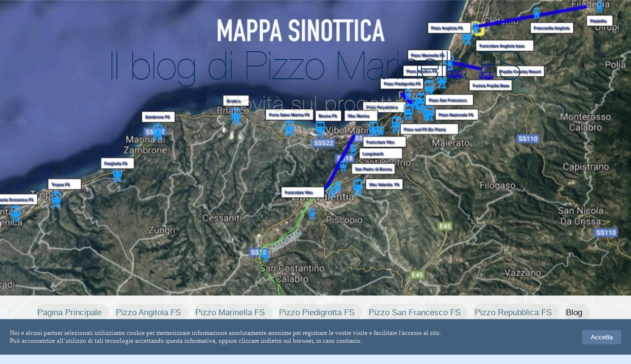

--- FILE ---
content_type: text/html; charset=UTF-8
request_url: https://pizzomarinellafs.inarrivo.net/blog/files/archive-february-2022.php
body_size: 97650
content:
<div id="google_translate_element"></div>

<script type="text/javascript">
function googleTranslateElementInit() {
  new google.translate.TranslateElement({pageLanguage: 'en'}, 'google_translate_element');
}
</script>

<script type="text/javascript" src="//translate.google.com/translate_a/element.js?cb=googleTranslateElementInit"></script>

<!--<script type="text/javascript" src="/resources/JS/chromeNotifications.js"></script>--><!--<br>&nbsp;&nbsp;<a href="http://feeds.feedburner.com/pizzomarinellafs" rel="alternate" type="application/rss+xml"><img src="/resources/feed-icon-64x64.png" alt="" style="vertical-align:middle;border:0"/></a>&nbsp;<a href="https://feedburner.google.com/fb/a/mailverify?uri=pizzomarinellafs" rel="alternate" type="application/rss+xml">&nbsp;&nbsp;Abbonati per email al blog di Pizzo Marinella FS</a></p>--><!DOCTYPE html PUBLIC "-//W3C//DTD XHTML 1.0 Strict//EN" "http://www.w3.org/TR/xhtml1/DTD/xhtml1-strict.dtd">
<html xmlns="https://www.w3.org/1999/xhtml" lang="it">

<meta charset="utf-8" />
<meta name="viewport" content="width=device-width, initial-scale=1.0, maximum-scale=1.0, user-scalable=0" />
<meta http-equiv="X-UA-Compatible" content="IE=edge,chrome=1">

     <head>		
		
<!-- Global site tag (gtag.js) - Google Analytics -->
<script async src="https://www.googletagmanager.com/gtag/js?id=UA-140563558-1"></script>
<script>
  window.dataLayer = window.dataLayer || [];
  function gtag(){dataLayer.push(arguments);}
  gtag('js', new Date());

  gtag('config', 'UA-140563558-1');
</script>

<meta name="msvalidate.01" content="002495D43D818509093F488F9B70E431">
<meta name="yandex-verification" content="98706ab33b4b0855" />
<div id='stacks_out_1' class='stacks_top'><div id='stacks_in_1' class=''><div id="google_translate_element"></div> <script>function googleTranslateElementInit(){new google.translate.TranslateElement({pageLanguage:"it",layout:google.translate.TranslateElement.InlineLayout.VERTICAL},"google_translate_element")}</script>

<meta http-equiv="Content-Type" content="text/html; charset=utf-8" />
		<meta name="keywords" content="blog, interventi, Roberto Musmanno, regione, infrastrutture, MIT" />
		<meta name="copyright" content="@ Fabrizio Bartolomucci - 2024" />
		<meta name="description" content="Il blog per raccogliere gli aggiornamenti del progetto per gli interventi a Pizzo e nel Vibonese." />
		<meta name="robots" content="index, follow" />
		<meta name="generator" content="RapidWeaver" />
		<link rel="apple-touch-icon" sizes="167x167" href="https://pizzoMarinellaFS.inarrivo.net/resources/prendiTrenoGrande.png" />
<link rel="apple-touch-icon" sizes="180x180" href="https://pizzoMarinellaFS.inarrivo.net/resources/apple-touch-icon.png" />
<link rel="apple-touch-icon" sizes="152x152" href="https://pizzoMarinellaFS.inarrivo.net/resources/small.png" />
<link rel="icon" type="image/png" href="https://pizzoMarinellaFS.inarrivo.net/resources/favicon_medium.png" sizes="32x32" />
<link rel="mask-icon" href="https://pizzoMarinellaFS.inarrivo.net/resources/prendiTrenoGrande.png" color="rgba(0,0,0,1.00)" /><link rel="icon" type="image/png" href="https://pizzoMarinellaFS.inarrivo.net/resources/favicon_small.png" sizes="16x16" />
<link rel="icon" type="image/x-icon" href="https://pizzoMarinellaFS.inarrivo.net/resources/favicon.ico" sizes="64x64" />

	<meta name="twitter:card" content="summary">
	<meta name="twitter:site" content="@fbartolom">
	<meta name="twitter:creator" content="@fbartolom">
	<meta name="twitter:title" content="Archives for February 2022 | Il Blog degli interventi sul progetto">
	<meta name="twitter:description" content="Il blog per raccogliere gli aggiornamenti del progetto per gli interventi a Pizzo e nel Vibonese.">
	<meta name="twitter:image" content="https://pizzomarinellafs.inarrivo.net/resources/Immagine-progetto-complessivo.png">
	<meta name="twitter:url" content="https:/pizzomarinellafs.inarrivo.net/blog/files/archive-february-2022.php">
	<meta property="og:type" content="website">
	<meta property="og:site_name" content="Progetti per lo sviluppo della mobilità sostenibile nel Vibonese">
	<meta property="og:title" content="Archives for February 2022 | Il Blog degli interventi sul progetto">
	<meta property="og:description" content="Il blog per raccogliere gli aggiornamenti del progetto per gli interventi a Pizzo e nel Vibonese.">
	<meta property="og:image" content="https://pizzomarinellafs.inarrivo.net/resources/Immagine-progetto-complessivo.png">
	<meta property="og:url" content="https:/pizzomarinellafs.inarrivo.net/blog/files/archive-february-2022.php">
		
 
		<title>Archives for February 2022 | Il Blog degli interventi sul progetto</title>

		<link rel="stylesheet" type="text/css" media="all" href="../../rw_common/themes/multilaxis/consolidated.css?rwcache=778594904" />
				
		
				    
        <script type="text/javascript" src="../../rw_common/themes/multilaxis/js/jquery.min.js?rwcache=778594904"></script> 
        <script type="text/javascript" src="../../rw_common/themes/multilaxis/javascript.js?rwcache=778594904"></script>	
        <script type="text/javascript" src="../../rw_common/themes/multilaxis/js/theme.js?rwcache=778594904"></script>     
	    <script type="text/javascript" src="../../rw_common/themes/multilaxis/js/jquery.prettyPhoto.js?rwcache=778594904"></script> 	
	    <script type="text/javascript" src="../../rw_common/themes/multilaxis/js/tipsy/jquery.tipsy.js?rwcache=778594904"></script>
	    <script type="text/javascript" src="../../rw_common/themes/multilaxis/js/extracontent.jq.js?rwcache=778594904"></script>
	    <script type="text/javascript" src="../../rw_common/themes/multilaxis/js/jquery.hoverIntent.js?rwcache=778594904"></script>

		<script src="../../rw_common/themes/multilaxis/js/scroll_top_600_default.js?rwcache=778594904"></script>
		 
		<style type="text/css" media="all">#bodyimage2 { background-image: url(../../resources/first_image.jpg); } 
#bodyimage { background-image: url(../../resources/second_image.jpg); }
/* EXTRACONTENT 3 texT BUTTON  */
#drop:after {content:"Soggetti, Date, e Argomenti Chiave";}
#drop.boxopened:after{content:"Chiudi";}
</style>
		
		<link rel="alternate" type="application/rss+xml" title="Il feed RSS di Pizzo Marinella" href="https://pizzomarinellafs.inarrivo.net/blog/files/feed.xml" />
<script type="text/javascript" async src="https://pizzomarinellafs.inarrivo.net/blog/files/meta.js"></script>

						
	</head> 	
<body>

   <div id="bodyimage"></div>
   <div id="bodyimage2"></div>
   <div id="bodyimage3"></div>
   <div id="bodyimage4"></div>
   <div id="vignetting"></div>
   
   <div class="box-bar">
   	<div class="progress-box">
   		<div class="progress-bar" id="pbar"></div>
   	</div>
   </div>  
   
   <div class="titles">
   <div class="title"><h1>Il blog di Pizzo Marinella FS</h1></div>
   <div class="slogan"><h2>Novit&agrave; sul progetto</h2></div></div>
 
      
   <div id="nav_button" class="toggleMenu">   </div><!-- Button Resp. Navigation -->
   <div class="clearer"></div>  <!-- <i class="fa fa-bars"></i> -->  


  
  <div id="navcontainer2">  <ul><li><a href="../../" rel="">Pagina Principale</a></li><li><a href="../../angitola/" rel="">Pizzo Angitola FS</a></li><li><a href="../../marinella/" rel="">Pizzo Marinella FS</a></li><li><a href="../../piedigrotta/" rel="">Pizzo Piedigrotta FS</a></li><li><a href="../../sanfrancesco/" rel="">Pizzo San Francesco FS</a></li><li><a href="../../repubblica/" rel="">Pizzo Repubblica FS</a></li><li><a href="../" rel="" id="current">Blog</a></li></ul></div>
   <div class="clearer"></div>  
  	
	<div id="pageHeader"><!-- Start page header -->
	 <div id="logo"><a href="https://pizzomarinellafs.inarrivo.net/"></a></div> <!-- link to home page-->	

	</div><!-- End page header -->	
	<div class="clearer"></div>	
	<div id="container"><!-- Start container -->

	 
	 <div id="topnav">
	 	<div id="navcontainer"><!-- Start Navigation -->
	 		 <ul><li><a href="../../" rel="">Pagina Principale</a></li><li><a href="../../angitola/" rel="">Pizzo Angitola FS</a></li><li><a href="../../marinella/" rel="">Pizzo Marinella FS</a></li><li><a href="../../piedigrotta/" rel="">Pizzo Piedigrotta FS</a></li><li><a href="../../sanfrancesco/" rel="">Pizzo San Francesco FS</a></li><li><a href="../../repubblica/" rel="">Pizzo Repubblica FS</a></li><li><a href="../" rel="" id="current">Blog</a></li></ul>
	 	</div><!-- End navigation --> <div class="clearer"></div>
	 </div><!-- End topnav --> 
	  <div class="clearer"></div>	
	   <div id="extraContainer1box">
	    <div id="extraContainer1"></div>
	   </div>
	 <div class="clearer"></div>	
	 <div id="contentContainer"><!-- Start main content wrapper -->
	 <!--extra box trigger-->  <div id="drop" class="togglebox">  </div> 
	 <div class="clearer"></div>   
    <div id="extraContainer3box"><!-- BOX-->	  
  <div class="blog_top"><div id="blog-categories"><a href="category-anas.php" class="blog-category-link-enabled">Anas (1)</a><br /><a href="category-cis.php" class="blog-category-link-enabled">CIS (2)</a><br /><a href="category-comune-di-pizzo.php" class="blog-category-link-enabled">Comune di Pizzo (8)</a><br /><a href="category-comune-di-stefanaconi.php" class="blog-category-link-enabled">Comune di Stefanaconi (3)</a><br /><a href="category-comunicati-stampa.php" class="blog-category-link-enabled">Comunicati Stampa (2)</a><br /><a href="category-comunicazioni.php" class="blog-category-link-enabled">Comunicazioni (2)</a><br /><a href="category-convegni.php" class="blog-category-link-enabled">Convegni (4)</a><br /><a href="category-dalila-nesci.php" class="blog-category-link-enabled">Dalila Nesci (1)</a><br /><a href="category-domenica-catalfamo.php" class="blog-category-link-enabled">Domenica Catalfamo (2)</a><br /><a href="category-elezioni-calabria-2021.php" class="blog-category-link-enabled">Elezioni Calabria 2021 (1)</a><br /><a href="category-enrico-giovannini.php" class="blog-category-link-enabled">Enrico Giovannini (1)</a><br /><a href="category-european-union.php" class="blog-category-link-enabled">European Union (1)</a><br /><a href="category-facebook.php" class="blog-category-link-enabled">facebook (1)</a><br /><a href="category-fascismo.php" class="blog-category-link-enabled">fascismo (1)</a><br /><a href="category-inchieste-giudiziarie.php" class="blog-category-link-enabled">inchieste giudiziarie (6)</a><br /><a href="category-incontri-istituzionali.php" class="blog-category-link-enabled">Incontri istituzionali (4)</a><br /><a href="category-infomazioni.php" class="blog-category-link-enabled">infomazioni (3)</a><br /><a href="category-informazioni.php" class="blog-category-link-enabled">informazioni (7)</a><br /><a href="category-interlocuzioni.php" class="blog-category-link-enabled">interlocuzioni (1)</a><br /><a href="category-interviste.php" class="blog-category-link-enabled">interviste (3)</a><br /><a href="category-invitalia.php" class="blog-category-link-enabled">invitalia (1)</a><br /><a href="category-lamezia.php" class="blog-category-link-enabled">Lamezia (1)</a><br /><a href="category-manifestazioni.php" class="blog-category-link-enabled">manifestazioni (5)</a><br /><a href="category-mario-draghi.php" class="blog-category-link-enabled">Mario Draghi (1)</a><br /><a href="category-media.php" class="blog-category-link-enabled">Media (1)</a><br /><a href="category-notizia.php" class="blog-category-link-enabled">notizia (1)</a><br /><a href="category-notizie.php" class="blog-category-link-enabled">notizie (9)</a><br /><a href="category-parcheggi.php" class="blog-category-link-enabled">Parcheggi (1)</a><br /><a href="category-petizioni.php" class="blog-category-link-enabled">Petizioni (1)</a><br /><a href="category-petrolmafie.php" class="blog-category-link-enabled">Petrolmafie (3)</a><br /><a href="category-programmi-televisivi.php" class="blog-category-link-enabled">Programmi televisivi (1)</a><br /><a href="category-provincia-di-vibo.php" class="blog-category-link-enabled">Provincia di Vibo (6)</a><br /><a href="category-pubblicazioni.php" class="blog-category-link-enabled">Pubblicazioni (1)</a><br /><a href="category-raccordo-anulare-angitola.php" class="blog-category-link-enabled">raccordo anulare angitola (3)</a><br /><a href="category-regione-calabria.php" class="blog-category-link-enabled">Regione Calabria (1)</a><br /><a href="category-riflessioni.php" class="blog-category-link-enabled">riflessioni (9)</a><br /><a href="category-salvatore-solano.php" class="blog-category-link-enabled">Salvatore Solano (10)</a><br /><a href="category-scuse-assurde.php" class="blog-category-link-enabled">Scuse assurde (1)</a><br /><a href="category-sito-web.php" class="blog-category-link-enabled">sito web (11)</a><br /><a href="category-stazione-angitola.php" class="blog-category-link-enabled">Stazione Angitola (3)</a><br /><a href="category-stazioni.php" class="blog-category-link-enabled">stazioni (1)</a><br /><a href="category-treno-degli-dei.php" class="blog-category-link-enabled">treno degli dei (1)</a><br /><a href="category-umiliazioni.php" class="blog-category-link-enabled">umiliazioni (1)</a><br /></div><div id="blog-archives"><a class="blog-archive-link-enabled" href="archive-september-2025.php">September 2025</a><br /><div class="blog-archive-link-disabled">August 2025</div><a class="blog-archive-link-enabled" href="archive-july-2025.php">July 2025</a><br /><div class="blog-archive-link-disabled">June 2025</div><div class="blog-archive-link-disabled">May 2025</div><div class="blog-archive-link-disabled">April 2025</div><a class="blog-archive-link-enabled" href="archive-march-2025.php">March 2025</a><br /><div class="blog-archive-link-disabled">February 2025</div><a class="blog-archive-link-enabled" href="archive-january-2025.php">January 2025</a><br /><div class="blog-archive-link-disabled">December 2024</div><div class="blog-archive-link-disabled">November 2024</div><a class="blog-archive-link-enabled" href="archive-october-2024.php">October 2024</a><br /><a class="blog-archive-link-enabled" href="archive-september-2024.php">September 2024</a><br /><div class="blog-archive-link-disabled">August 2024</div><div class="blog-archive-link-disabled">July 2024</div><div class="blog-archive-link-disabled">June 2024</div><div class="blog-archive-link-disabled">May 2024</div><div class="blog-archive-link-disabled">April 2024</div><a class="blog-archive-link-enabled" href="archive-march-2024.php">March 2024</a><br /><div class="blog-archive-link-disabled">February 2024</div><a class="blog-archive-link-enabled" href="archive-january-2024.php">January 2024</a><br /><div class="blog-archive-link-disabled">December 2023</div><div class="blog-archive-link-disabled">November 2023</div><div class="blog-archive-link-disabled">October 2023</div><div class="blog-archive-link-disabled">September 2023</div><div class="blog-archive-link-disabled">August 2023</div><a class="blog-archive-link-enabled" href="archive-july-2023.php">July 2023</a><br /><div class="blog-archive-link-disabled">June 2023</div><a class="blog-archive-link-enabled" href="archive-may-2023.php">May 2023</a><br /><a class="blog-archive-link-enabled" href="archive-april-2023.php">April 2023</a><br /><a class="blog-archive-link-enabled" href="archive-march-2023.php">March 2023</a><br /><div class="blog-archive-link-disabled">February 2023</div><div class="blog-archive-link-disabled">January 2023</div><a class="blog-archive-link-enabled" href="archive-december-2022.php">December 2022</a><br /><div class="blog-archive-link-disabled">November 2022</div><div class="blog-archive-link-disabled">October 2022</div><div class="blog-archive-link-disabled">September 2022</div><a class="blog-archive-link-enabled" href="archive-august-2022.php">August 2022</a><br /><div class="blog-archive-link-disabled">July 2022</div><a class="blog-archive-link-enabled" href="archive-june-2022.php">June 2022</a><br /><a class="blog-archive-link-enabled" href="archive-may-2022.php">May 2022</a><br /><a class="blog-archive-link-enabled" href="archive-april-2022.php">April 2022</a><br /><div class="blog-archive-link-disabled">March 2022</div><a class="blog-archive-link-enabled" href="archive-february-2022.php">February 2022</a><br /><div class="blog-archive-link-disabled">January 2022</div><div class="blog-archive-link-disabled">December 2021</div><a class="blog-archive-link-enabled" href="archive-november-2021.php">November 2021</a><br /><a class="blog-archive-link-enabled" href="archive-october-2021.php">October 2021</a><br /><a class="blog-archive-link-enabled" href="archive-september-2021.php">September 2021</a><br /><a class="blog-archive-link-enabled" href="archive-august-2021.php">August 2021</a><br /><a class="blog-archive-link-enabled" href="archive-july-2021.php">July 2021</a><br /><a class="blog-archive-link-enabled" href="archive-june-2021.php">June 2021</a><br /><a class="blog-archive-link-enabled" href="archive-may-2021.php">May 2021</a><br /><a class="blog-archive-link-enabled" href="archive-april-2021.php">April 2021</a><br /><a class="blog-archive-link-enabled" href="archive-march-2021.php">March 2021</a><br /><a class="blog-archive-link-enabled" href="archive-february-2021.php">February 2021</a><br /><a class="blog-archive-link-enabled" href="archive-january-2021.php">January 2021</a><br /><a class="blog-archive-link-enabled" href="archive-december-2020.php">December 2020</a><br /><a class="blog-archive-link-enabled" href="archive-november-2020.php">November 2020</a><br /><a class="blog-archive-link-enabled" href="archive-october-2020.php">October 2020</a><br /><a class="blog-archive-link-enabled" href="archive-september-2020.php">September 2020</a><br /><a class="blog-archive-link-enabled" href="archive-august-2020.php">August 2020</a><br /><a class="blog-archive-link-enabled" href="archive-july-2020.php">July 2020</a><br /><div class="blog-archive-link-disabled">June 2020</div><a class="blog-archive-link-enabled" href="archive-may-2020.php">May 2020</a><br /><div class="blog-archive-link-disabled">April 2020</div><a class="blog-archive-link-enabled" href="archive-march-2020.php">March 2020</a><br /><a class="blog-archive-link-enabled" href="archive-february-2020.php">February 2020</a><br /><div class="blog-archive-link-disabled">January 2020</div><div class="blog-archive-link-disabled">December 2019</div><div class="blog-archive-link-disabled">November 2019</div><a class="blog-archive-link-enabled" href="archive-october-2019.php">October 2019</a><br /><div class="blog-archive-link-disabled">September 2019</div><div class="blog-archive-link-disabled">August 2019</div><a class="blog-archive-link-enabled" href="archive-july-2019.php">July 2019</a><br /><a class="blog-archive-link-enabled" href="archive-june-2019.php">June 2019</a><br /><a class="blog-archive-link-enabled" href="archive-may-2019.php">May 2019</a><br /></div><ul class="blog-tag-cloud"><li><a href="tag--.php" title=" " class="blog-tag-size-8" rel="tag"> </a></li>
<li><a href="tag--anas.php" title=" Anas" class="blog-tag-size-9" rel="tag"> Anas</a></li>
<li><a href="tag--angitola.php" title=" Angitola" class="blog-tag-size-8" rel="tag"> Angitola</a></li>
<li><a href="tag--antonio-mancuso.php" title=" Antonio Mancuso" class="blog-tag-size-8" rel="tag"> Antonio Mancuso</a></li>
<li><a href="tag--calabria-tv.php" title=" calabria TV" class="blog-tag-size-8" rel="tag"> calabria TV</a></li>
<li><a href="tag--calabrianew24.php" title=" calabrianew24" class="blog-tag-size-8" rel="tag"> calabrianew24</a></li>
<li><a href="tag--ciclo-pedonale.php" title=" ciclo-pedonale" class="blog-tag-size-8" rel="tag"> ciclo-pedonale</a></li>
<li><a href="tag--cirianni.php" title=" Cirianni" class="blog-tag-size-8" rel="tag"> Cirianni</a></li>
<li><a href="tag--costa-degli-dei.php" title=" Costa degli Dei" class="blog-tag-size-8" rel="tag"> Costa degli Dei</a></li>
<li><a href="tag--etica.php" title=" etica" class="blog-tag-size-8" rel="tag"> etica</a></li>
<li><a href="tag--funicolare.php" title=" Funicolare" class="blog-tag-size-7" rel="tag"> Funicolare</a></li>
<li><a href="tag--inchieste-giudiziarie.php" title=" inchieste giudiziarie" class="blog-tag-size-9" rel="tag"> inchieste giudiziarie</a></li>
<li><a href="tag--lino-polimeni.php" title=" Lino Polimeni" class="blog-tag-size-7" rel="tag"> Lino Polimeni</a></li>
<li><a href="tag--maria-limardo.php" title=" Maria Limardo" class="blog-tag-size-7" rel="tag"> Maria Limardo</a></li>
<li><a href="tag--marinella.php" title=" Marinella" class="blog-tag-size-7" rel="tag"> Marinella</a></li>
<li><a href="tag--pagina-protetta.php" title=" Pagina Protetta" class="blog-tag-size-7" rel="tag"> Pagina Protetta</a></li>
<li><a href="tag--percorsi.php" title=" percorsi" class="blog-tag-size-7" rel="tag"> percorsi</a></li>
<li><a href="tag--pericoli.php" title=" pericoli" class="blog-tag-size-7" rel="tag"> pericoli</a></li>
<li><a href="tag--petrolmafie.php" title=" petrolmafie" class="blog-tag-size-7" rel="tag"> petrolmafie</a></li>
<li><a href="tag--populismo.php" title=" populismo" class="blog-tag-size-7" rel="tag"> populismo</a></li>
<li><a href="tag--progettazione.php" title=" progettazione" class="blog-tag-size-7" rel="tag"> progettazione</a></li>
<li><a href="tag--reggio-calabria.php" title=" Reggio Calabria" class="blog-tag-size-7" rel="tag"> Reggio Calabria</a></li>
<li><a href="tag--rinascita-2.php" title=" Rinascita 2" class="blog-tag-size-7" rel="tag"> Rinascita 2</a></li>
<li><a href="tag--stefanaconi.php" title=" Stefanaconi" class="blog-tag-size-7" rel="tag"> Stefanaconi</a></li>
<li><a href="tag--treno-a-vapore.php" title=" treno a vapore" class="blog-tag-size-7" rel="tag"> treno a vapore</a></li>
<li><a href="tag-0027ndrangheta.php" title="&#39;Ndrangheta" class="blog-tag-size-7" rel="tag">&#39;Ndrangheta</a></li>
<li><a href="tag-3d.php" title="3D" class="blog-tag-size-7" rel="tag">3D</a></li>
<li><a href="tag-aa.php" title="aa" class="blog-tag-size-7" rel="tag">aa</a></li>
<li><a href="tag-abusi.php" title="abusi" class="blog-tag-size-7" rel="tag">abusi</a></li>
<li><a href="tag-accanimento-terapeutico.php" title="accanimento terapeutico" class="blog-tag-size-7" rel="tag">accanimento terapeutico</a></li>
<li><a href="tag-aeroporto-di-lamezia.php" title="Aeroporto di Lamezia" class="blog-tag-size-7" rel="tag">Aeroporto di Lamezia</a></li>
<li><a href="tag-alta-velocit00e0.php" title="Alta Velocit&#224;" class="blog-tag-size-9" rel="tag">Alta Velocit&#224;</a></li>
<li><a href="tag-amministrazioni-locali.php" title="Amministrazioni locali" class="blog-tag-size-9" rel="tag">Amministrazioni locali</a></li>
<li><a href="tag-anas.php" title="Anas" class="blog-tag-size-10" rel="tag">Anas</a></li>
<li><a href="tag-andrea-mantella.php" title="Andrea Mantella" class="blog-tag-size-10" rel="tag">Andrea Mantella</a></li>
<li><a href="tag-andreotti.php" title="Andreotti" class="blog-tag-size-7" rel="tag">Andreotti</a></li>
<li><a href="tag-angela-raffa.php" title="Angela Raffa" class="blog-tag-size-7" rel="tag">Angela Raffa</a></li>
<li><a href="tag-angitola.php" title="Angitola" class="blog-tag-size-10" rel="tag">Angitola</a></li>
<li><a href="tag-anima-e-core.php" title="anima e core" class="blog-tag-size-7" rel="tag">anima e core</a></li>
<li><a href="tag-anna-laura-orrico.php" title="Anna Laura Orrico" class="blog-tag-size-9" rel="tag">Anna Laura Orrico</a></li>
<li><a href="tag-anpit.php" title="Anpit" class="blog-tag-size-9" rel="tag">Anpit</a></li>
<li><a href="tag-antonio-carchedi.php" title="Antonio Carchedi" class="blog-tag-size-10" rel="tag">Antonio Carchedi</a></li>
<li><a href="tag-antonio-maida.php" title="Antonio Maida" class="blog-tag-size-7" rel="tag">Antonio Maida</a></li>
<li><a href="tag-antonio-reppucci.php" title="Antonio Reppucci" class="blog-tag-size-10" rel="tag">Antonio Reppucci</a></li>
<li><a href="tag-apple.php" title="apple" class="blog-tag-size-7" rel="tag">apple</a></li>
<li><a href="tag-articolo-21.php" title="Articolo 21" class="blog-tag-size-9" rel="tag">Articolo 21</a></li>
<li><a href="tag-av.php" title="AV" class="blog-tag-size-6" rel="tag">AV</a></li>
<li><a href="tag-bertoldo.php" title="Bertoldo" class="blog-tag-size-6" rel="tag">Bertoldo</a></li>
<li><a href="tag-biodiesel.php" title="biodiesel" class="blog-tag-size-6" rel="tag">biodiesel</a></li>
<li><a href="tag-bitume.php" title="bitume" class="blog-tag-size-9" rel="tag">bitume</a></li>
<li><a href="tag-blender.php" title="blender" class="blog-tag-size-9" rel="tag">blender</a></li>
<li><a href="tag-blog.php" title="blog" class="blog-tag-size-9" rel="tag">blog</a></li>
<li><a href="tag-calabrianews24.php" title="CalabriaNews24" class="blog-tag-size-6" rel="tag">CalabriaNews24</a></li>
<li><a href="tag-calabriatv002c.php" title="CalabriaTV," class="blog-tag-size-6" rel="tag">CalabriaTV,</a></li>
<li><a href="tag-capo-vaticano.php" title="Capo Vaticano" class="blog-tag-size-6" rel="tag">Capo Vaticano</a></li>
<li><a href="tag-catalfamo.php" title="Catalfamo" class="blog-tag-size-6" rel="tag">Catalfamo</a></li>
<li><a href="tag-censure.php" title="Censure" class="blog-tag-size-6" rel="tag">Censure</a></li>
<li><a href="tag-cigno-nero.php" title="cigno nero" class="blog-tag-size-6" rel="tag">cigno nero</a></li>
<li><a href="tag-cimiteri.php" title="cimiteri" class="blog-tag-size-6" rel="tag">cimiteri</a></li>
<li><a href="tag-cinque-stelle.php" title="cinque stelle" class="blog-tag-size-9" rel="tag">cinque stelle</a></li>
<li><a href="tag-cis.php" title="CIS" class="blog-tag-size-9" rel="tag">CIS</a></li>
<li><a href="tag-clown.php" title="Clown" class="blog-tag-size-6" rel="tag">Clown</a></li>
<li><a href="tag-commenti.php" title="commenti" class="blog-tag-size-6" rel="tag">commenti</a></li>
<li><a href="tag-comune-di-pizzo.php" title="Comune di Pizzo" class="blog-tag-size-6" rel="tag">Comune di Pizzo</a></li>
<li><a href="tag-corrado-l0027andolina.php" title="Corrado l&#39;Andolina" class="blog-tag-size-6" rel="tag">Corrado l&#39;Andolina</a></li>
<li><a href="tag-cosche-del-vibonese.php" title="cosche del vibonese" class="blog-tag-size-6" rel="tag">cosche del vibonese</a></li>
<li><a href="tag-cosenza.php" title="cosenza" class="blog-tag-size-6" rel="tag">cosenza</a></li>
<li><a href="tag-costa-degli-dei.php" title="Costa degli Dei" class="blog-tag-size-9" rel="tag">Costa degli Dei</a></li>
<li><a href="tag-costi.php" title="Costi" class="blog-tag-size-6" rel="tag">Costi</a></li>
<li><a href="tag-covid-19.php" title="covid-19" class="blog-tag-size-6" rel="tag">covid-19</a></li>
<li><a href="tag-css.php" title="Css" class="blog-tag-size-6" rel="tag">Css</a></li>
<li><a href="tag-curinga.php" title="Curinga" class="blog-tag-size-6" rel="tag">Curinga</a></li>
<li><a href="tag-d0027amico.php" title="D&#39;amico" class="blog-tag-size-9" rel="tag">D&#39;amico</a></li>
<li><a href="tag-dalila-nesci.php" title="Dalila Nesci" class="blog-tag-size-10" rel="tag">Dalila Nesci</a></li>
<li><a href="tag-danilo-toninelli.php" title="Danilo Toninelli" class="blog-tag-size-9" rel="tag">Danilo Toninelli</a></li>
<li><a href="tag-de-magistris.php" title="De Magistris" class="blog-tag-size-6" rel="tag">De Magistris</a></li>
<li><a href="tag-debiti.php" title="Debiti" class="blog-tag-size-6" rel="tag">Debiti</a></li>
<li><a href="tag-dg-mobility-and-transport.php" title="DG Mobility and transport" class="blog-tag-size-6" rel="tag">DG Mobility and transport</a></li>
<li><a href="tag-digitalization.php" title="Digitalization" class="blog-tag-size-6" rel="tag">Digitalization</a></li>
<li><a href="tag-digitization.php" title="Digitization" class="blog-tag-size-6" rel="tag">Digitization</a></li>
<li><a href="tag-disqus.php" title="Disqus" class="blog-tag-size-5" rel="tag">Disqus</a></li>
<li><a href="tag-domenico-arcuri-.php" title="Domenico Arcuri " class="blog-tag-size-5" rel="tag">Domenico Arcuri </a></li>
<li><a href="tag-domenico-pallaria.php" title="Domenico Pallaria" class="blog-tag-size-9" rel="tag">Domenico Pallaria</a></li>
<li><a href="tag-elettrificazione.php" title="elettrificazione" class="blog-tag-size-5" rel="tag">elettrificazione</a></li>
<li><a href="tag-elezioni-comunali.php" title="elezioni comunali" class="blog-tag-size-5" rel="tag">elezioni comunali</a></li>
<li><a href="tag-email.php" title="Email" class="blog-tag-size-5" rel="tag">Email</a></li>
<li><a href="tag-emilio-de-pasquale.php" title="Emilio De Pasquale" class="blog-tag-size-9" rel="tag">Emilio De Pasquale</a></li>
<li><a href="tag-energie-rinnovabili.php" title="Energie rinnovabili" class="blog-tag-size-5" rel="tag">Energie rinnovabili</a></li>
<li><a href="tag-enrico-giovannini.php" title="Enrico Giovannini" class="blog-tag-size-10" rel="tag">Enrico Giovannini</a></li>
<li><a href="tag-enrico-puija.php" title="Enrico Puija" class="blog-tag-size-10" rel="tag">Enrico Puija</a></li>
<li><a href="tag-eolico.php" title="eolico" class="blog-tag-size-5" rel="tag">eolico</a></li>
<li><a href="tag-eugenio-silipo.php" title="Eugenio Silipo" class="blog-tag-size-10" rel="tag">Eugenio Silipo</a></li>
<li><a href="tag-european-union.php" title="European Union" class="blog-tag-size-5" rel="tag">European Union</a></li>
<li><a href="tag-facebook.php" title="facebook" class="blog-tag-size-5" rel="tag">facebook</a></li>
<li><a href="tag-fascismo.php" title="fascismo" class="blog-tag-size-5" rel="tag">fascismo</a></li>
<li><a href="tag-feed.php" title="feed" class="blog-tag-size-5" rel="tag">feed</a></li>
<li><a href="tag-feedburner.php" title="feedburner" class="blog-tag-size-9" rel="tag">feedburner</a></li>
<li><a href="tag-femminismo.php" title="femminismo" class="blog-tag-size-5" rel="tag">femminismo</a></li>
<li><a href="tag-ferrovia-costiera.php" title="ferrovia costiera" class="blog-tag-size-5" rel="tag">ferrovia costiera</a></li>
<li><a href="tag-ferrovie-in-calabria.php" title="ferrovie in Calabria" class="blog-tag-size-9" rel="tag">ferrovie in Calabria</a></li>
<li><a href="tag-foto.php" title="foto" class="blog-tag-size-5" rel="tag">foto</a></li>
<li><a href="tag-fotografia.php" title="fotografia" class="blog-tag-size-5" rel="tag">fotografia</a></li>
<li><a href="tag-francavilla.php" title="Francavilla" class="blog-tag-size-5" rel="tag">Francavilla</a></li>
<li><a href="tag-francesco-artusa.php" title="Francesco Artusa" class="blog-tag-size-10" rel="tag">Francesco Artusa</a></li>
<li><a href="tag-francesco-muzzopappa.php" title="Francesco Muzzopappa" class="blog-tag-size-9" rel="tag">Francesco Muzzopappa</a></li>
<li><a href="tag-funivie.php" title="funivie" class="blog-tag-size-5" rel="tag">funivie</a></li>
<li><a href="tag-gare.php" title="Gare" class="blog-tag-size-5" rel="tag">Gare</a></li>
<li><a href="tag-gazzetta-del-sud.php" title="Gazzetta del Sud" class="blog-tag-size-5" rel="tag">Gazzetta del Sud</a></li>
<li><a href="tag-gelsomina-silvia-vono.php" title="Gelsomina Silvia Vono" class="blog-tag-size-5" rel="tag">Gelsomina Silvia Vono</a></li>
<li><a href="tag-giovanni-macr00ec.php" title="Giovanni Macr&#236;" class="blog-tag-size-5" rel="tag">Giovanni Macr&#236;</a></li>
<li><a href="tag-giuseppe-d2019amico.php" title="Giuseppe D&#8217;Amico" class="blog-tag-size-5" rel="tag">Giuseppe D&#8217;Amico</a></li>
<li><a href="tag-giuseppe-mangialavori.php" title="Giuseppe Mangialavori" class="blog-tag-size-5" rel="tag">Giuseppe Mangialavori</a></li>
<li><a href="tag-giustizia.php" title="giustizia" class="blog-tag-size-5" rel="tag">giustizia</a></li>
<li><a href="tag-giusy-princi.php" title="Giusy Princi" class="blog-tag-size-5" rel="tag">Giusy Princi</a></li>
<li><a href="tag-goia-tauro.php" title="Goia Tauro" class="blog-tag-size-5" rel="tag">Goia Tauro</a></li>
<li><a href="tag-https.php" title="https" class="blog-tag-size-4" rel="tag">https</a></li>
<li><a href="tag-idrogeno.php" title="idrogeno" class="blog-tag-size-4" rel="tag">idrogeno</a></li>
<li><a href="tag-il-vibonese.php" title="il Vibonese" class="blog-tag-size-8" rel="tag">il Vibonese</a></li>
<li><a href="tag-immagini.php" title="immagini" class="blog-tag-size-4" rel="tag">immagini</a></li>
<li><a href="tag-inchieste-giudiziarie.php" title="inchieste giudiziarie" class="blog-tag-size-8" rel="tag">inchieste giudiziarie</a></li>
<li><a href="tag-incompetenza.php" title="incompetenza" class="blog-tag-size-4" rel="tag">incompetenza</a></li>
<li><a href="tag-informatica.php" title="informatica" class="blog-tag-size-4" rel="tag">informatica</a></li>
<li><a href="tag-infrastrutture.php" title="infrastrutture" class="blog-tag-size-8" rel="tag">infrastrutture</a></li>
<li><a href="tag-infrastrutture-sostenibili.php" title="infrastrutture sostenibili" class="blog-tag-size-10" rel="tag">infrastrutture sostenibili</a></li>
<li><a href="tag-infrastutture.php" title="infrastutture" class="blog-tag-size-4" rel="tag">infrastutture</a></li>
<li><a href="tag-jonico.php" title="Jonico" class="blog-tag-size-4" rel="tag">Jonico</a></li>
<li><a href="tag-jonio.php" title="Jonio" class="blog-tag-size-4" rel="tag">Jonio</a></li>
<li><a href="tag-joppolo.php" title="Joppolo" class="blog-tag-size-4" rel="tag">Joppolo</a></li>
<li><a href="tag-legge-zan.php" title="Legge Zan" class="blog-tag-size-4" rel="tag">Legge Zan</a></li>
<li><a href="tag-lingue.php" title="Lingue" class="blog-tag-size-4" rel="tag">Lingue</a></li>
<li><a href="tag-lino-polimeni.php" title="Lino Polimeni" class="blog-tag-size-9" rel="tag">Lino Polimeni</a></li>
<li><a href="tag-litio.php" title="Litio" class="blog-tag-size-4" rel="tag">Litio</a></li>
<li><a href="tag-localizzazione.php" title="Localizzazione" class="blog-tag-size-4" rel="tag">Localizzazione</a></li>
<li><a href="tag-lpu.php" title="LPU" class="blog-tag-size-4" rel="tag">LPU</a></li>
<li><a href="tag-lsu.php" title="Lsu" class="blog-tag-size-10" rel="tag">Lsu</a></li>
<li><a href="tag-luca-zaia.php" title="Luca Zaia" class="blog-tag-size-4" rel="tag">Luca Zaia</a></li>
<li><a href="tag-luigi-di-maio.php" title="Luigi DI Maio" class="blog-tag-size-4" rel="tag">Luigi DI Maio</a></li>
<li><a href="tag-macchine-elettriche.php" title="macchine elettriche" class="blog-tag-size-4" rel="tag">macchine elettriche</a></li>
<li><a href="tag-magistatura.php" title="magistatura" class="blog-tag-size-4" rel="tag">magistatura</a></li>
<li><a href="tag-magistratura.php" title="magistratura" class="blog-tag-size-4" rel="tag">magistratura</a></li>
<li><a href="tag-mara-carfagna.php" title="Mara Carfagna" class="blog-tag-size-4" rel="tag">Mara Carfagna</a></li>
<li><a href="tag-marco-furnari.php" title="Marco Furnari" class="blog-tag-size-4" rel="tag">Marco Furnari</a></li>
<li><a href="tag-marco-ponti.php" title="Marco Ponti" class="blog-tag-size-9" rel="tag">Marco Ponti</a></li>
<li><a href="tag-maria-limardo.php" title="Maria Limardo" class="blog-tag-size-4" rel="tag">Maria Limardo</a></li>
<li><a href="tag-mario-benotti-.php" title="Mario Benotti " class="blog-tag-size-4" rel="tag">Mario Benotti </a></li>
<li><a href="tag-massoneria.php" title="massoneria" class="blog-tag-size-4" rel="tag">massoneria</a></li>
<li><a href="tag-matteo-salvini.php" title="Matteo Salvini" class="blog-tag-size-4" rel="tag">Matteo Salvini</a></li>
<li><a href="tag-meetup.php" title="Meetup" class="blog-tag-size-3" rel="tag">Meetup</a></li>
<li><a href="tag-messina.php" title="Messina" class="blog-tag-size-3" rel="tag">Messina</a></li>
<li><a href="tag-mims.php" title="Mims" class="blog-tag-size-8" rel="tag">Mims</a></li>
<li><a href="tag-mit.php" title="Mit" class="blog-tag-size-3" rel="tag">Mit</a></li>
<li><a href="tag-mobilit00e0.php" title="mobilit&#224;" class="blog-tag-size-3" rel="tag">mobilit&#224;</a></li>
<li><a href="tag-mongiana.php" title="Mongiana" class="blog-tag-size-3" rel="tag">Mongiana</a></li>
<li><a href="tag-nautico.php" title="Nautico" class="blog-tag-size-3" rel="tag">Nautico</a></li>
<li><a href="tag-ndrangheta.php" title="Ndrangheta" class="blog-tag-size-8" rel="tag">Ndrangheta</a></li>
<li><a href="tag-nicola-gratteri.php" title="Nicola Gratteri" class="blog-tag-size-3" rel="tag">Nicola Gratteri</a></li>
<li><a href="tag-nicolino-la-gamba.php" title="Nicolino La Gamba" class="blog-tag-size-9" rel="tag">Nicolino La Gamba</a></li>
<li><a href="tag-nicotera.php" title="Nicotera" class="blog-tag-size-3" rel="tag">Nicotera</a></li>
<li><a href="tag-no-carbon.php" title="No-Carbon" class="blog-tag-size-3" rel="tag">No-Carbon</a></li>
<li><a href="tag-nodo-angitola.php" title="Nodo Angitola" class="blog-tag-size-3" rel="tag">Nodo Angitola</a></li>
<li><a href="tag-olivier-silla.php" title="Olivier Silla" class="blog-tag-size-3" rel="tag">Olivier Silla</a></li>
<li><a href="tag-ottavio-bruni.php" title="Ottavio Bruni" class="blog-tag-size-3" rel="tag">Ottavio Bruni</a></li>
<li><a href="tag-pagina-protetta.php" title="Pagina Protetta" class="blog-tag-size-8" rel="tag">Pagina Protetta</a></li>
<li><a href="tag-palle.php" title="Palle" class="blog-tag-size-3" rel="tag">Palle</a></li>
<li><a href="tag-paola-chiodi.php" title="Paola Chiodi" class="blog-tag-size-3" rel="tag">Paola Chiodi</a></li>
<li><a href="tag-pd.php" title="PD" class="blog-tag-size-3" rel="tag">PD</a></li>
<li><a href="tag-percorsi-impossibili.php" title="Percorsi impossibili" class="blog-tag-size-3" rel="tag">Percorsi impossibili</a></li>
<li><a href="tag-perla.php" title="Perla" class="blog-tag-size-3" rel="tag">Perla</a></li>
<li><a href="tag-petroli.php" title="Petroli" class="blog-tag-size-3" rel="tag">Petroli</a></li>
<li><a href="tag-petrolmafie.php" title="Petrolmafie" class="blog-tag-size-10" rel="tag">Petrolmafie</a></li>
<li><a href="tag-petrolmafie.php" title="PetrolMafie" class="blog-tag-size-8" rel="tag">PetrolMafie</a></li>
<li><a href="tag-pietro-comito.php" title="Pietro Comito" class="blog-tag-size-8" rel="tag">Pietro Comito</a></li>
<li><a href="tag-pietro-giamborino.php" title="Pietro Giamborino" class="blog-tag-size-3" rel="tag">Pietro Giamborino</a></li>
<li><a href="tag-pino-d2019amico.php" title="Pino D&#8217;Amico" class="blog-tag-size-3" rel="tag">Pino D&#8217;Amico</a></li>
<li><a href="tag-pino-iiritano.php" title="Pino IIritano" class="blog-tag-size-10" rel="tag">Pino IIritano</a></li>
<li><a href="tag-pizzinni.php" title="Pizzinni" class="blog-tag-size-3" rel="tag">Pizzinni</a></li>
<li><a href="tag-pizzo.php" title="Pizzo" class="blog-tag-size-10" rel="tag">Pizzo</a></li>
<li><a href="tag-pizzo-marinella.php" title="Pizzo Marinella" class="blog-tag-size-3" rel="tag">Pizzo Marinella</a></li>
<li><a href="tag-pizzo-marinella-fs.php" title="Pizzo Marinella FS" class="blog-tag-size-10" rel="tag">Pizzo Marinella FS</a></li>
<li><a href="tag-pizzo-san-francesco-fs.php" title="Pizzo San Francesco FS" class="blog-tag-size-3" rel="tag">Pizzo San Francesco FS</a></li>
<li><a href="tag-platone.php" title="Platone" class="blog-tag-size-8" rel="tag">Platone</a></li>
<li><a href="tag-pnnr.php" title="PNNR" class="blog-tag-size-3" rel="tag">PNNR</a></li>
<li><a href="tag-pnrr.php" title="PNRR" class="blog-tag-size-10" rel="tag">PNRR</a></li>
<li><a href="tag-polia.php" title="Polia" class="blog-tag-size-3" rel="tag">Polia</a></li>
<li><a href="tag-pon-.php" title="Pon " class="blog-tag-size-3" rel="tag">Pon </a></li>
<li><a href="tag-ponte-borbonico.php" title="Ponte Borbonico" class="blog-tag-size-2" rel="tag">Ponte Borbonico</a></li>
<li><a href="tag-ponte-di-messina.php" title="Ponte di Messina" class="blog-tag-size-2" rel="tag">Ponte di Messina</a></li>
<li><a href="tag-porto.php" title="Porto" class="blog-tag-size-2" rel="tag">Porto</a></li>
<li><a href="tag-pranzo.php" title="Pranzo" class="blog-tag-size-2" rel="tag">Pranzo</a></li>
<li><a href="tag-praticanti.php" title="Praticanti" class="blog-tag-size-2" rel="tag">Praticanti</a></li>
<li><a href="tag-progetti.php" title="Progetti" class="blog-tag-size-8" rel="tag">Progetti</a></li>
<li><a href="tag-progetto-faranoico.php" title="Progetto faranoico" class="blog-tag-size-2" rel="tag">Progetto faranoico</a></li>
<li><a href="tag-provincia-di-vibo.php" title="Provincia di Vibo" class="blog-tag-size-10" rel="tag">Provincia di Vibo</a></li>
<li><a href="tag-provincia-vibo-valentia.php" title="Provincia Vibo Valentia" class="blog-tag-size-10" rel="tag">Provincia Vibo Valentia</a></li>
<li><a href="tag-quota100.php" title="quota100" class="blog-tag-size-2" rel="tag">quota100</a></li>
<li><a href="tag-raccordo-anulare-angitola.php" title="Raccordo Anulare Angitola" class="blog-tag-size-2" rel="tag">Raccordo Anulare Angitola</a></li>
<li><a href="tag-radio-onda-verde.php" title="Radio Onda Verde" class="blog-tag-size-8" rel="tag">Radio Onda Verde</a></li>
<li><a href="tag-realt00e0-virtuale.php" title="Realt&#224; virtuale" class="blog-tag-size-2" rel="tag">Realt&#224; virtuale</a></li>
<li><a href="tag-recovery-fund.php" title="Recovery fund" class="blog-tag-size-2" rel="tag">Recovery fund</a></li>
<li><a href="tag-reddito-di-cittadinanza.php" title="reddito di cittadinanza" class="blog-tag-size-2" rel="tag">reddito di cittadinanza</a></li>
<li><a href="tag-regione-calabria.php" title="Regione Calabria" class="blog-tag-size-2" rel="tag">Regione Calabria</a></li>
<li><a href="tag-ricerca.php" title="Ricerca" class="blog-tag-size-2" rel="tag">Ricerca</a></li>
<li><a href="tag-rinascita-2.php" title="Rinascita 2" class="blog-tag-size-10" rel="tag">Rinascita 2</a></li>
<li><a href="tag-rinascita-scott.php" title="Rinascita Scott" class="blog-tag-size-10" rel="tag">Rinascita Scott</a></li>
<li><a href="tag-riorganizzazione.php" title="Riorganizzazione" class="blog-tag-size-2" rel="tag">Riorganizzazione</a></li>
<li><a href="tag-rischi.php" title="rischi" class="blog-tag-size-2" rel="tag">rischi</a></li>
<li><a href="tag-ristorante.php" title="ristorante" class="blog-tag-size-2" rel="tag">ristorante</a></li>
<li><a href="tag-riviera-online.php" title="Riviera Online" class="blog-tag-size-2" rel="tag">Riviera Online</a></li>
<li><a href="tag-roberto-galati.php" title="Roberto Galati" class="blog-tag-size-8" rel="tag">Roberto Galati</a></li>
<li><a href="tag-roberto-musmanno.php" title="Roberto Musmanno" class="blog-tag-size-10" rel="tag">Roberto Musmanno</a></li>
<li><a href="tag-rosaria-marrella.php" title="Rosaria Marrella" class="blog-tag-size-2" rel="tag">Rosaria Marrella</a></li>
<li><a href="tag-rotatoria-angitola.php" title="Rotatoria Angitola" class="blog-tag-size-8" rel="tag">Rotatoria Angitola</a></li>
<li><a href="tag-rss-marquee-.php" title="RSS Marquee " class="blog-tag-size-8" rel="tag">RSS Marquee </a></li>
<li><a href="tag-saggezza.php" title="Saggezza" class="blog-tag-size-2" rel="tag">Saggezza</a></li>
<li><a href="tag-salerno.php" title="Salerno" class="blog-tag-size-2" rel="tag">Salerno</a></li>
<li><a href="tag-salvatore-solano.php" title="Salvatore Solano" class="blog-tag-size-10" rel="tag">Salvatore Solano</a></li>
<li><a href="tag-san-vito-sullo-jonio.php" title="San Vito sullo Jonio" class="blog-tag-size-2" rel="tag">San Vito sullo Jonio</a></li>
<li><a href="tag-segretario-generale.php" title="Segretario Generale" class="blog-tag-size-2" rel="tag">Segretario Generale</a></li>
<li><a href="tag-sergio-pititto.php" title="Sergio Pititto" class="blog-tag-size-10" rel="tag">Sergio Pititto</a></li>
<li><a href="tag-sergio-stassi.php" title="Sergio Stassi" class="blog-tag-size-2" rel="tag">Sergio Stassi</a></li>
<li><a href="tag-sibari.php" title="Sibari" class="blog-tag-size-2" rel="tag">Sibari</a></li>
<li><a href="tag-sicilia.php" title="Sicilia" class="blog-tag-size-2" rel="tag">Sicilia</a></li>
<li><a href="tag-sicurezza.php" title="Sicurezza" class="blog-tag-size-1" rel="tag">Sicurezza</a></li>
<li><a href="tag-silvio-baudi.php" title="Silvio Baudi" class="blog-tag-size-9" rel="tag">Silvio Baudi</a></li>
<li><a href="tag-solare.php" title="Solare" class="blog-tag-size-1" rel="tag">Solare</a></li>
<li><a href="tag-sostenibilit00e0.php" title="sostenibilit&#224;" class="blog-tag-size-1" rel="tag">sostenibilit&#224;</a></li>
<li><a href="tag-ssl.php" title="Ssl" class="blog-tag-size-1" rel="tag">Ssl</a></li>
<li><a href="tag-stalli.php" title="stalli" class="blog-tag-size-1" rel="tag">stalli</a></li>
<li><a href="tag-stampa-libera.php" title="stampa libera" class="blog-tag-size-1" rel="tag">stampa libera</a></li>
<li><a href="tag-stazioni.php" title="stazioni" class="blog-tag-size-1" rel="tag">stazioni</a></li>
<li><a href="tag-stefanaconi.php" title="Stefanaconi" class="blog-tag-size-8" rel="tag">Stefanaconi</a></li>
<li><a href="tag-strade.php" title="strade" class="blog-tag-size-10" rel="tag">strade</a></li>
<li><a href="tag-sviluppo-sostenibile.php" title="Sviluppo Sostenibile" class="blog-tag-size-8" rel="tag">Sviluppo Sostenibile</a></li>
<li><a href="tag-svimez.php" title="Svimez" class="blog-tag-size-1" rel="tag">Svimez</a></li>
<li><a href="tag-tangenziale-est.php" title="Tangenziale Est" class="blog-tag-size-1" rel="tag">Tangenziale Est</a></li>
<li><a href="tag-tav.php" title="TAV" class="blog-tag-size-1" rel="tag">TAV</a></li>
<li><a href="tag-tazze.php" title="tazze" class="blog-tag-size-1" rel="tag">tazze</a></li>
<li><a href="tag-t00e8.php" title="t&#232;" class="blog-tag-size-1" rel="tag">t&#232;</a></li>
<li><a href="tag-tirocinanti.php" title="Tirocinanti" class="blog-tag-size-1" rel="tag">Tirocinanti</a></li>
<li><a href="tag-totalitarismo.php" title="totalitarismo" class="blog-tag-size-1" rel="tag">totalitarismo</a></li>
<li><a href="tag-treno.php" title="Treno" class="blog-tag-size-8" rel="tag">Treno</a></li>
<li><a href="tag-tropea.php" title="Tropea" class="blog-tag-size-10" rel="tag">Tropea</a></li>
<li><a href="tag-turismo.php" title="Turismo" class="blog-tag-size-1" rel="tag">Turismo</a></li>
<li><a href="tag-uncem.php" title="uncem" class="blog-tag-size-1" rel="tag">uncem</a></li>
<li><a href="tag-unicem.php" title="unicem" class="blog-tag-size-1" rel="tag">unicem</a></li>
<li><a href="tag-viabilit00e0.php" title="Viabilit&#224;" class="blog-tag-size-1" rel="tag">Viabilit&#224;</a></li>
<li><a href="tag-vibo-valentia.php" title="Vibo Valentia" class="blog-tag-size-9" rel="tag">Vibo Valentia</a></li>
<li><a href="tag-vigili.php" title="Vigili" class="blog-tag-size-1" rel="tag">Vigili</a></li>
<li><a href="tag-voce-patriota.php" title="Voce Patriota" class="blog-tag-size-1" rel="tag">Voce Patriota</a></li>
<li><a href="tag-voto-di-scambio.php" title="Voto di scambio" class="blog-tag-size-1" rel="tag">Voto di scambio</a></li>
<li><a href="tag-xml.php" title="xml" class="blog-tag-size-1" rel="tag">xml</a></li>
<li><a href="tag-zambrone.php" title="Zambrone" class="blog-tag-size-1" rel="tag">Zambrone</a></li>
<li><a href="tag-zen.php" title="Zen" class="blog-tag-size-1" rel="tag">Zen</a></li>
<li><a href="tag-zoo.php" title="zoo" class="blog-tag-size-1" rel="tag">zoo</a></li>
</ul>
<div id="blog-rss-feeds"><a class="blog-rss-link" href="https://pizzomarinellafs.inarrivo.net/blog/files/feed.xml" rel="alternate" type="application/rss+xml" title="Il feed RSS di Pizzo Marinella">RSS Feed</a><br /></div></div> <!-- sidebar content such as the blog archive links -->
	<div class="clearer"></div>	 
	  <div id="extraContainer3"></div> <!-- extracontainer2 END-->	  	  
	 </div><!-- BOX END-->
	 <div class="clearer"></div>		
		<div id="content"><!-- Start content -->
				
	<div class="blog-archive-headings-wrapper">
		<div class="blog-archive-month">February 2022</div>
		<div class="blog-archive-link"><a href="../index.php">Il Blog degli interventi sul progetto</a> | <a href="archive-april-2022.php">April 2022</a> | <a href="archive-november-2021.php">November 2021</a></div>
	</div>
	
	<div class="blog-archive-entries-wrapper">
		<div id="unique-entry-id-109" class="blog-entry"><h1 class="blog-entry-title"><a href="Maida-pallista-importato.html" class="blog-permalink">Nuova avventura allucinante alla provincia di Vibo</a></h1><div class="blog-entry-date">08/Feb/22 07:52 Filed in: <span class="blog-entry-category"><a href="category-provincia-di-vibo.php">Provincia di Vibo</a></span></div><div class="blog-entry-body"><div class="image-left"><img class="imageStyle" alt="Da_sinistra_l__architetto_Domenico_Antonio_Maida_e_il_dottore_Giovanni_Petrolo_web_ok" src="da_sinistra_l__architetto_domenico_antonio_maida_e_il_dottore_giovanni_petrolo_web_ok.png" width="224" height="168" /></div><span style="font:15px Arial, Verdana, Helvetica, sans-serif; color:#0D1013;">Il resoconto della nuova breve interazione con la provincia di Vibo, non meno sconcertante e inconcludente delle precedenti, tanto da diventare quasi un clich&eacute;. Ebbene, come avrete letto sul portale della provincia, sono stati chiamati da fuori con contratto a tempo determinato, grazie alle nuove possibilit&agrave; offerte dal risanamento dell'ente, ben </span><span style="font:15px Arial, Verdana, Helvetica, sans-serif; color:#0D1013;"><a href="http://www.provincia.vibovalentia.it/index.php?action=index&p=127&art=683" target="_blank">due maestranze qualificate</a></span><span style="font:15px Arial, Verdana, Helvetica, sans-serif; color:#0D1013;"> per occuparsi dei progetti </span><span style="font:15px Arial, Verdana, Helvetica, sans-serif; font-weight:bold; color:#0D1013;font-weight:bold; ">PNRR</span><span style="font:15px Arial, Verdana, Helvetica, sans-serif; color:#0D1013;">.<br /></span><span style="font:15px Arial, Verdana, Helvetica, sans-serif; color:#0D1013;">Siccome pure i </span><span style="font:15px Arial, Verdana, Helvetica, sans-serif; font-weight:bold; color:#0D1013;font-weight:bold; ">CIS</span><span style="font:15px Arial, Verdana, Helvetica, sans-serif; color:#0D1013;"> di 3 anni fa hanno fatto in tempo</span><span style="font:15px Arial, Verdana, Helvetica, sans-serif; color:#0D1013;"> a scadere senza essere presentati, e si vede simile sorte per la loro riproposizione lo scorso anno, ho contatto l'Ing. </span><span style="font:15px Arial, Verdana, Helvetica, sans-serif; font-weight:bold; color:#0D1013;font-weight:bold; ">Antonio Maida </span><span style="font:15px Arial, Verdana, Helvetica, sans-serif; color:#0D1013;">per verificare la situazione. Al che mi ha invitato in provincia mostrandosi entusiasta della possibilit&agrave; di effettuare un intervento integrato in un piano strategico, piuttosto di procedere per piccoli interventi inconcludenti, come si &egrave; fatto fino a ora.<br />Si &egrave; quindi mostrato interessato a organizzare una conferenza stampa, anche per far vedere cosa sta facendo, dopo essere stato presentato dalla provincia; addirittura impegnandosi a organizzarla </span><span style="font:15px Arial, Verdana, Helvetica, sans-serif; color:#0D1013;"><em>autonomamente</em></span><span style="font:15px Arial, Verdana, Helvetica, sans-serif; color:#0D1013;">, se Solano non avesse voluto. Alla mia insistenza a tenerla subito, visti i precedenti e dopo i tre anni di rinvii, mi ha risposto che voleva aspettare il cambio del </span><span style="font:15px Arial, Verdana, Helvetica, sans-serif; font-weight:bold; color:#0D1013;font-weight:bold; ">segretario regionale,</span><span style="font:15px Arial, Verdana, Helvetica, sans-serif; color:#0D1013;"> a fine mese di Gennaio 2022, come segno di rispetto. La puzza di bruciato, visti i precedenti, si spandeva copiosa, tuttavia ancora una volta ho dato loro fiducia, per quanto condizionata, non avendo sveglie appese alle orecchie!<br /><br />Quindi osservato </span><span style="font:15px Arial, Verdana, Helvetica, sans-serif; color:#0D1013;"><a href="http://www.provincia.vibovalentia.it/index.php?action=index&p=127&art=686" target="_blank">il cambio di segretario provinciale</a></span><span style="font:15px Arial, Verdana, Helvetica, sans-serif; color:#0D1013;"> nei comunicati stampi della provincia, ho chiesto se si sarebbe tenuta la conferenza stampa e di tutta risposta il buon </span><span style="font:15px Arial, Verdana, Helvetica, sans-serif; font-weight:bold; color:#0D1013;font-weight:bold; ">Maida</span><span style="font:15px Arial, Verdana, Helvetica, sans-serif; color:#0D1013;"> mi ha bloccato, evidente vizio comune di quegli spazi!<br /><br />La cosa davvero comica &egrave; di come evidentemente il presidente </span><span style="font:15px Arial, Verdana, Helvetica, sans-serif; font-weight:bold; color:#0D1013;font-weight:bold; ">Solano</span><span style="font:15px Arial, Verdana, Helvetica, sans-serif; color:#0D1013;"> non ritenesse di essere in grado di sparare abbastanza palle da solo, e ha quindi dovuto reclutare qualcuno da fuori per unirsi a lui!</span><p class="blog-entry-tags">Indici:<a href="tag-antonio-maida.php" title="Antonio Maida" rel="tag">Antonio Maida</a>, <a href="tag-cis.php" title="CIS" rel="tag">CIS</a>, <a href="tag-pnnr.php" title="PNNR" rel="tag">PNNR</a>, <a href="tag-palle.php" title="Palle" rel="tag">Palle</a>, <a href="tag-segretario-generale.php" title="Segretario Generale" rel="tag">Segretario Generale</a>, <a href="tag-salvatore-solano.php" title="Salvatore Solano" rel="tag">Salvatore Solano</a></p></div></div>
	</div>
	

		</div><!-- End content --> <div class="clearer"></div>	
	</div><!-- End main content wrapper -->	
	<div id="sidebarContainer"><!-- Start Sidebar wrapper -->
	  <div class="sideHeader"></div><!-- Sidebar header -->
		<div id="sidebar"><!-- Start sidebar content -->
			<!-- sidebar content you enter in the page inspector -->
	       <div class="blog_bottom"><div id="blog-categories"><a href="category-anas.php" class="blog-category-link-enabled">Anas (1)</a><br /><a href="category-cis.php" class="blog-category-link-enabled">CIS (2)</a><br /><a href="category-comune-di-pizzo.php" class="blog-category-link-enabled">Comune di Pizzo (8)</a><br /><a href="category-comune-di-stefanaconi.php" class="blog-category-link-enabled">Comune di Stefanaconi (3)</a><br /><a href="category-comunicati-stampa.php" class="blog-category-link-enabled">Comunicati Stampa (2)</a><br /><a href="category-comunicazioni.php" class="blog-category-link-enabled">Comunicazioni (2)</a><br /><a href="category-convegni.php" class="blog-category-link-enabled">Convegni (4)</a><br /><a href="category-dalila-nesci.php" class="blog-category-link-enabled">Dalila Nesci (1)</a><br /><a href="category-domenica-catalfamo.php" class="blog-category-link-enabled">Domenica Catalfamo (2)</a><br /><a href="category-elezioni-calabria-2021.php" class="blog-category-link-enabled">Elezioni Calabria 2021 (1)</a><br /><a href="category-enrico-giovannini.php" class="blog-category-link-enabled">Enrico Giovannini (1)</a><br /><a href="category-european-union.php" class="blog-category-link-enabled">European Union (1)</a><br /><a href="category-facebook.php" class="blog-category-link-enabled">facebook (1)</a><br /><a href="category-fascismo.php" class="blog-category-link-enabled">fascismo (1)</a><br /><a href="category-inchieste-giudiziarie.php" class="blog-category-link-enabled">inchieste giudiziarie (6)</a><br /><a href="category-incontri-istituzionali.php" class="blog-category-link-enabled">Incontri istituzionali (4)</a><br /><a href="category-infomazioni.php" class="blog-category-link-enabled">infomazioni (3)</a><br /><a href="category-informazioni.php" class="blog-category-link-enabled">informazioni (7)</a><br /><a href="category-interlocuzioni.php" class="blog-category-link-enabled">interlocuzioni (1)</a><br /><a href="category-interviste.php" class="blog-category-link-enabled">interviste (3)</a><br /><a href="category-invitalia.php" class="blog-category-link-enabled">invitalia (1)</a><br /><a href="category-lamezia.php" class="blog-category-link-enabled">Lamezia (1)</a><br /><a href="category-manifestazioni.php" class="blog-category-link-enabled">manifestazioni (5)</a><br /><a href="category-mario-draghi.php" class="blog-category-link-enabled">Mario Draghi (1)</a><br /><a href="category-media.php" class="blog-category-link-enabled">Media (1)</a><br /><a href="category-notizia.php" class="blog-category-link-enabled">notizia (1)</a><br /><a href="category-notizie.php" class="blog-category-link-enabled">notizie (9)</a><br /><a href="category-parcheggi.php" class="blog-category-link-enabled">Parcheggi (1)</a><br /><a href="category-petizioni.php" class="blog-category-link-enabled">Petizioni (1)</a><br /><a href="category-petrolmafie.php" class="blog-category-link-enabled">Petrolmafie (3)</a><br /><a href="category-programmi-televisivi.php" class="blog-category-link-enabled">Programmi televisivi (1)</a><br /><a href="category-provincia-di-vibo.php" class="blog-category-link-enabled">Provincia di Vibo (6)</a><br /><a href="category-pubblicazioni.php" class="blog-category-link-enabled">Pubblicazioni (1)</a><br /><a href="category-raccordo-anulare-angitola.php" class="blog-category-link-enabled">raccordo anulare angitola (3)</a><br /><a href="category-regione-calabria.php" class="blog-category-link-enabled">Regione Calabria (1)</a><br /><a href="category-riflessioni.php" class="blog-category-link-enabled">riflessioni (9)</a><br /><a href="category-salvatore-solano.php" class="blog-category-link-enabled">Salvatore Solano (10)</a><br /><a href="category-scuse-assurde.php" class="blog-category-link-enabled">Scuse assurde (1)</a><br /><a href="category-sito-web.php" class="blog-category-link-enabled">sito web (11)</a><br /><a href="category-stazione-angitola.php" class="blog-category-link-enabled">Stazione Angitola (3)</a><br /><a href="category-stazioni.php" class="blog-category-link-enabled">stazioni (1)</a><br /><a href="category-treno-degli-dei.php" class="blog-category-link-enabled">treno degli dei (1)</a><br /><a href="category-umiliazioni.php" class="blog-category-link-enabled">umiliazioni (1)</a><br /></div><div id="blog-archives"><a class="blog-archive-link-enabled" href="archive-september-2025.php">September 2025</a><br /><div class="blog-archive-link-disabled">August 2025</div><a class="blog-archive-link-enabled" href="archive-july-2025.php">July 2025</a><br /><div class="blog-archive-link-disabled">June 2025</div><div class="blog-archive-link-disabled">May 2025</div><div class="blog-archive-link-disabled">April 2025</div><a class="blog-archive-link-enabled" href="archive-march-2025.php">March 2025</a><br /><div class="blog-archive-link-disabled">February 2025</div><a class="blog-archive-link-enabled" href="archive-january-2025.php">January 2025</a><br /><div class="blog-archive-link-disabled">December 2024</div><div class="blog-archive-link-disabled">November 2024</div><a class="blog-archive-link-enabled" href="archive-october-2024.php">October 2024</a><br /><a class="blog-archive-link-enabled" href="archive-september-2024.php">September 2024</a><br /><div class="blog-archive-link-disabled">August 2024</div><div class="blog-archive-link-disabled">July 2024</div><div class="blog-archive-link-disabled">June 2024</div><div class="blog-archive-link-disabled">May 2024</div><div class="blog-archive-link-disabled">April 2024</div><a class="blog-archive-link-enabled" href="archive-march-2024.php">March 2024</a><br /><div class="blog-archive-link-disabled">February 2024</div><a class="blog-archive-link-enabled" href="archive-january-2024.php">January 2024</a><br /><div class="blog-archive-link-disabled">December 2023</div><div class="blog-archive-link-disabled">November 2023</div><div class="blog-archive-link-disabled">October 2023</div><div class="blog-archive-link-disabled">September 2023</div><div class="blog-archive-link-disabled">August 2023</div><a class="blog-archive-link-enabled" href="archive-july-2023.php">July 2023</a><br /><div class="blog-archive-link-disabled">June 2023</div><a class="blog-archive-link-enabled" href="archive-may-2023.php">May 2023</a><br /><a class="blog-archive-link-enabled" href="archive-april-2023.php">April 2023</a><br /><a class="blog-archive-link-enabled" href="archive-march-2023.php">March 2023</a><br /><div class="blog-archive-link-disabled">February 2023</div><div class="blog-archive-link-disabled">January 2023</div><a class="blog-archive-link-enabled" href="archive-december-2022.php">December 2022</a><br /><div class="blog-archive-link-disabled">November 2022</div><div class="blog-archive-link-disabled">October 2022</div><div class="blog-archive-link-disabled">September 2022</div><a class="blog-archive-link-enabled" href="archive-august-2022.php">August 2022</a><br /><div class="blog-archive-link-disabled">July 2022</div><a class="blog-archive-link-enabled" href="archive-june-2022.php">June 2022</a><br /><a class="blog-archive-link-enabled" href="archive-may-2022.php">May 2022</a><br /><a class="blog-archive-link-enabled" href="archive-april-2022.php">April 2022</a><br /><div class="blog-archive-link-disabled">March 2022</div><a class="blog-archive-link-enabled" href="archive-february-2022.php">February 2022</a><br /><div class="blog-archive-link-disabled">January 2022</div><div class="blog-archive-link-disabled">December 2021</div><a class="blog-archive-link-enabled" href="archive-november-2021.php">November 2021</a><br /><a class="blog-archive-link-enabled" href="archive-october-2021.php">October 2021</a><br /><a class="blog-archive-link-enabled" href="archive-september-2021.php">September 2021</a><br /><a class="blog-archive-link-enabled" href="archive-august-2021.php">August 2021</a><br /><a class="blog-archive-link-enabled" href="archive-july-2021.php">July 2021</a><br /><a class="blog-archive-link-enabled" href="archive-june-2021.php">June 2021</a><br /><a class="blog-archive-link-enabled" href="archive-may-2021.php">May 2021</a><br /><a class="blog-archive-link-enabled" href="archive-april-2021.php">April 2021</a><br /><a class="blog-archive-link-enabled" href="archive-march-2021.php">March 2021</a><br /><a class="blog-archive-link-enabled" href="archive-february-2021.php">February 2021</a><br /><a class="blog-archive-link-enabled" href="archive-january-2021.php">January 2021</a><br /><a class="blog-archive-link-enabled" href="archive-december-2020.php">December 2020</a><br /><a class="blog-archive-link-enabled" href="archive-november-2020.php">November 2020</a><br /><a class="blog-archive-link-enabled" href="archive-october-2020.php">October 2020</a><br /><a class="blog-archive-link-enabled" href="archive-september-2020.php">September 2020</a><br /><a class="blog-archive-link-enabled" href="archive-august-2020.php">August 2020</a><br /><a class="blog-archive-link-enabled" href="archive-july-2020.php">July 2020</a><br /><div class="blog-archive-link-disabled">June 2020</div><a class="blog-archive-link-enabled" href="archive-may-2020.php">May 2020</a><br /><div class="blog-archive-link-disabled">April 2020</div><a class="blog-archive-link-enabled" href="archive-march-2020.php">March 2020</a><br /><a class="blog-archive-link-enabled" href="archive-february-2020.php">February 2020</a><br /><div class="blog-archive-link-disabled">January 2020</div><div class="blog-archive-link-disabled">December 2019</div><div class="blog-archive-link-disabled">November 2019</div><a class="blog-archive-link-enabled" href="archive-october-2019.php">October 2019</a><br /><div class="blog-archive-link-disabled">September 2019</div><div class="blog-archive-link-disabled">August 2019</div><a class="blog-archive-link-enabled" href="archive-july-2019.php">July 2019</a><br /><a class="blog-archive-link-enabled" href="archive-june-2019.php">June 2019</a><br /><a class="blog-archive-link-enabled" href="archive-may-2019.php">May 2019</a><br /></div><ul class="blog-tag-cloud"><li><a href="tag--.php" title=" " class="blog-tag-size-8" rel="tag"> </a></li>
<li><a href="tag--anas.php" title=" Anas" class="blog-tag-size-9" rel="tag"> Anas</a></li>
<li><a href="tag--angitola.php" title=" Angitola" class="blog-tag-size-8" rel="tag"> Angitola</a></li>
<li><a href="tag--antonio-mancuso.php" title=" Antonio Mancuso" class="blog-tag-size-8" rel="tag"> Antonio Mancuso</a></li>
<li><a href="tag--calabria-tv.php" title=" calabria TV" class="blog-tag-size-8" rel="tag"> calabria TV</a></li>
<li><a href="tag--calabrianew24.php" title=" calabrianew24" class="blog-tag-size-8" rel="tag"> calabrianew24</a></li>
<li><a href="tag--ciclo-pedonale.php" title=" ciclo-pedonale" class="blog-tag-size-8" rel="tag"> ciclo-pedonale</a></li>
<li><a href="tag--cirianni.php" title=" Cirianni" class="blog-tag-size-8" rel="tag"> Cirianni</a></li>
<li><a href="tag--costa-degli-dei.php" title=" Costa degli Dei" class="blog-tag-size-8" rel="tag"> Costa degli Dei</a></li>
<li><a href="tag--etica.php" title=" etica" class="blog-tag-size-8" rel="tag"> etica</a></li>
<li><a href="tag--funicolare.php" title=" Funicolare" class="blog-tag-size-7" rel="tag"> Funicolare</a></li>
<li><a href="tag--inchieste-giudiziarie.php" title=" inchieste giudiziarie" class="blog-tag-size-9" rel="tag"> inchieste giudiziarie</a></li>
<li><a href="tag--lino-polimeni.php" title=" Lino Polimeni" class="blog-tag-size-7" rel="tag"> Lino Polimeni</a></li>
<li><a href="tag--maria-limardo.php" title=" Maria Limardo" class="blog-tag-size-7" rel="tag"> Maria Limardo</a></li>
<li><a href="tag--marinella.php" title=" Marinella" class="blog-tag-size-7" rel="tag"> Marinella</a></li>
<li><a href="tag--pagina-protetta.php" title=" Pagina Protetta" class="blog-tag-size-7" rel="tag"> Pagina Protetta</a></li>
<li><a href="tag--percorsi.php" title=" percorsi" class="blog-tag-size-7" rel="tag"> percorsi</a></li>
<li><a href="tag--pericoli.php" title=" pericoli" class="blog-tag-size-7" rel="tag"> pericoli</a></li>
<li><a href="tag--petrolmafie.php" title=" petrolmafie" class="blog-tag-size-7" rel="tag"> petrolmafie</a></li>
<li><a href="tag--populismo.php" title=" populismo" class="blog-tag-size-7" rel="tag"> populismo</a></li>
<li><a href="tag--progettazione.php" title=" progettazione" class="blog-tag-size-7" rel="tag"> progettazione</a></li>
<li><a href="tag--reggio-calabria.php" title=" Reggio Calabria" class="blog-tag-size-7" rel="tag"> Reggio Calabria</a></li>
<li><a href="tag--rinascita-2.php" title=" Rinascita 2" class="blog-tag-size-7" rel="tag"> Rinascita 2</a></li>
<li><a href="tag--stefanaconi.php" title=" Stefanaconi" class="blog-tag-size-7" rel="tag"> Stefanaconi</a></li>
<li><a href="tag--treno-a-vapore.php" title=" treno a vapore" class="blog-tag-size-7" rel="tag"> treno a vapore</a></li>
<li><a href="tag-0027ndrangheta.php" title="&#39;Ndrangheta" class="blog-tag-size-7" rel="tag">&#39;Ndrangheta</a></li>
<li><a href="tag-3d.php" title="3D" class="blog-tag-size-7" rel="tag">3D</a></li>
<li><a href="tag-aa.php" title="aa" class="blog-tag-size-7" rel="tag">aa</a></li>
<li><a href="tag-abusi.php" title="abusi" class="blog-tag-size-7" rel="tag">abusi</a></li>
<li><a href="tag-accanimento-terapeutico.php" title="accanimento terapeutico" class="blog-tag-size-7" rel="tag">accanimento terapeutico</a></li>
<li><a href="tag-aeroporto-di-lamezia.php" title="Aeroporto di Lamezia" class="blog-tag-size-7" rel="tag">Aeroporto di Lamezia</a></li>
<li><a href="tag-alta-velocit00e0.php" title="Alta Velocit&#224;" class="blog-tag-size-9" rel="tag">Alta Velocit&#224;</a></li>
<li><a href="tag-amministrazioni-locali.php" title="Amministrazioni locali" class="blog-tag-size-9" rel="tag">Amministrazioni locali</a></li>
<li><a href="tag-anas.php" title="Anas" class="blog-tag-size-10" rel="tag">Anas</a></li>
<li><a href="tag-andrea-mantella.php" title="Andrea Mantella" class="blog-tag-size-10" rel="tag">Andrea Mantella</a></li>
<li><a href="tag-andreotti.php" title="Andreotti" class="blog-tag-size-7" rel="tag">Andreotti</a></li>
<li><a href="tag-angela-raffa.php" title="Angela Raffa" class="blog-tag-size-7" rel="tag">Angela Raffa</a></li>
<li><a href="tag-angitola.php" title="Angitola" class="blog-tag-size-10" rel="tag">Angitola</a></li>
<li><a href="tag-anima-e-core.php" title="anima e core" class="blog-tag-size-7" rel="tag">anima e core</a></li>
<li><a href="tag-anna-laura-orrico.php" title="Anna Laura Orrico" class="blog-tag-size-9" rel="tag">Anna Laura Orrico</a></li>
<li><a href="tag-anpit.php" title="Anpit" class="blog-tag-size-9" rel="tag">Anpit</a></li>
<li><a href="tag-antonio-carchedi.php" title="Antonio Carchedi" class="blog-tag-size-10" rel="tag">Antonio Carchedi</a></li>
<li><a href="tag-antonio-maida.php" title="Antonio Maida" class="blog-tag-size-7" rel="tag">Antonio Maida</a></li>
<li><a href="tag-antonio-reppucci.php" title="Antonio Reppucci" class="blog-tag-size-10" rel="tag">Antonio Reppucci</a></li>
<li><a href="tag-apple.php" title="apple" class="blog-tag-size-7" rel="tag">apple</a></li>
<li><a href="tag-articolo-21.php" title="Articolo 21" class="blog-tag-size-9" rel="tag">Articolo 21</a></li>
<li><a href="tag-av.php" title="AV" class="blog-tag-size-6" rel="tag">AV</a></li>
<li><a href="tag-bertoldo.php" title="Bertoldo" class="blog-tag-size-6" rel="tag">Bertoldo</a></li>
<li><a href="tag-biodiesel.php" title="biodiesel" class="blog-tag-size-6" rel="tag">biodiesel</a></li>
<li><a href="tag-bitume.php" title="bitume" class="blog-tag-size-9" rel="tag">bitume</a></li>
<li><a href="tag-blender.php" title="blender" class="blog-tag-size-9" rel="tag">blender</a></li>
<li><a href="tag-blog.php" title="blog" class="blog-tag-size-9" rel="tag">blog</a></li>
<li><a href="tag-calabrianews24.php" title="CalabriaNews24" class="blog-tag-size-6" rel="tag">CalabriaNews24</a></li>
<li><a href="tag-calabriatv002c.php" title="CalabriaTV," class="blog-tag-size-6" rel="tag">CalabriaTV,</a></li>
<li><a href="tag-capo-vaticano.php" title="Capo Vaticano" class="blog-tag-size-6" rel="tag">Capo Vaticano</a></li>
<li><a href="tag-catalfamo.php" title="Catalfamo" class="blog-tag-size-6" rel="tag">Catalfamo</a></li>
<li><a href="tag-censure.php" title="Censure" class="blog-tag-size-6" rel="tag">Censure</a></li>
<li><a href="tag-cigno-nero.php" title="cigno nero" class="blog-tag-size-6" rel="tag">cigno nero</a></li>
<li><a href="tag-cimiteri.php" title="cimiteri" class="blog-tag-size-6" rel="tag">cimiteri</a></li>
<li><a href="tag-cinque-stelle.php" title="cinque stelle" class="blog-tag-size-9" rel="tag">cinque stelle</a></li>
<li><a href="tag-cis.php" title="CIS" class="blog-tag-size-9" rel="tag">CIS</a></li>
<li><a href="tag-clown.php" title="Clown" class="blog-tag-size-6" rel="tag">Clown</a></li>
<li><a href="tag-commenti.php" title="commenti" class="blog-tag-size-6" rel="tag">commenti</a></li>
<li><a href="tag-comune-di-pizzo.php" title="Comune di Pizzo" class="blog-tag-size-6" rel="tag">Comune di Pizzo</a></li>
<li><a href="tag-corrado-l0027andolina.php" title="Corrado l&#39;Andolina" class="blog-tag-size-6" rel="tag">Corrado l&#39;Andolina</a></li>
<li><a href="tag-cosche-del-vibonese.php" title="cosche del vibonese" class="blog-tag-size-6" rel="tag">cosche del vibonese</a></li>
<li><a href="tag-cosenza.php" title="cosenza" class="blog-tag-size-6" rel="tag">cosenza</a></li>
<li><a href="tag-costa-degli-dei.php" title="Costa degli Dei" class="blog-tag-size-9" rel="tag">Costa degli Dei</a></li>
<li><a href="tag-costi.php" title="Costi" class="blog-tag-size-6" rel="tag">Costi</a></li>
<li><a href="tag-covid-19.php" title="covid-19" class="blog-tag-size-6" rel="tag">covid-19</a></li>
<li><a href="tag-css.php" title="Css" class="blog-tag-size-6" rel="tag">Css</a></li>
<li><a href="tag-curinga.php" title="Curinga" class="blog-tag-size-6" rel="tag">Curinga</a></li>
<li><a href="tag-d0027amico.php" title="D&#39;amico" class="blog-tag-size-9" rel="tag">D&#39;amico</a></li>
<li><a href="tag-dalila-nesci.php" title="Dalila Nesci" class="blog-tag-size-10" rel="tag">Dalila Nesci</a></li>
<li><a href="tag-danilo-toninelli.php" title="Danilo Toninelli" class="blog-tag-size-9" rel="tag">Danilo Toninelli</a></li>
<li><a href="tag-de-magistris.php" title="De Magistris" class="blog-tag-size-6" rel="tag">De Magistris</a></li>
<li><a href="tag-debiti.php" title="Debiti" class="blog-tag-size-6" rel="tag">Debiti</a></li>
<li><a href="tag-dg-mobility-and-transport.php" title="DG Mobility and transport" class="blog-tag-size-6" rel="tag">DG Mobility and transport</a></li>
<li><a href="tag-digitalization.php" title="Digitalization" class="blog-tag-size-6" rel="tag">Digitalization</a></li>
<li><a href="tag-digitization.php" title="Digitization" class="blog-tag-size-6" rel="tag">Digitization</a></li>
<li><a href="tag-disqus.php" title="Disqus" class="blog-tag-size-5" rel="tag">Disqus</a></li>
<li><a href="tag-domenico-arcuri-.php" title="Domenico Arcuri " class="blog-tag-size-5" rel="tag">Domenico Arcuri </a></li>
<li><a href="tag-domenico-pallaria.php" title="Domenico Pallaria" class="blog-tag-size-9" rel="tag">Domenico Pallaria</a></li>
<li><a href="tag-elettrificazione.php" title="elettrificazione" class="blog-tag-size-5" rel="tag">elettrificazione</a></li>
<li><a href="tag-elezioni-comunali.php" title="elezioni comunali" class="blog-tag-size-5" rel="tag">elezioni comunali</a></li>
<li><a href="tag-email.php" title="Email" class="blog-tag-size-5" rel="tag">Email</a></li>
<li><a href="tag-emilio-de-pasquale.php" title="Emilio De Pasquale" class="blog-tag-size-9" rel="tag">Emilio De Pasquale</a></li>
<li><a href="tag-energie-rinnovabili.php" title="Energie rinnovabili" class="blog-tag-size-5" rel="tag">Energie rinnovabili</a></li>
<li><a href="tag-enrico-giovannini.php" title="Enrico Giovannini" class="blog-tag-size-10" rel="tag">Enrico Giovannini</a></li>
<li><a href="tag-enrico-puija.php" title="Enrico Puija" class="blog-tag-size-10" rel="tag">Enrico Puija</a></li>
<li><a href="tag-eolico.php" title="eolico" class="blog-tag-size-5" rel="tag">eolico</a></li>
<li><a href="tag-eugenio-silipo.php" title="Eugenio Silipo" class="blog-tag-size-10" rel="tag">Eugenio Silipo</a></li>
<li><a href="tag-european-union.php" title="European Union" class="blog-tag-size-5" rel="tag">European Union</a></li>
<li><a href="tag-facebook.php" title="facebook" class="blog-tag-size-5" rel="tag">facebook</a></li>
<li><a href="tag-fascismo.php" title="fascismo" class="blog-tag-size-5" rel="tag">fascismo</a></li>
<li><a href="tag-feed.php" title="feed" class="blog-tag-size-5" rel="tag">feed</a></li>
<li><a href="tag-feedburner.php" title="feedburner" class="blog-tag-size-9" rel="tag">feedburner</a></li>
<li><a href="tag-femminismo.php" title="femminismo" class="blog-tag-size-5" rel="tag">femminismo</a></li>
<li><a href="tag-ferrovia-costiera.php" title="ferrovia costiera" class="blog-tag-size-5" rel="tag">ferrovia costiera</a></li>
<li><a href="tag-ferrovie-in-calabria.php" title="ferrovie in Calabria" class="blog-tag-size-9" rel="tag">ferrovie in Calabria</a></li>
<li><a href="tag-foto.php" title="foto" class="blog-tag-size-5" rel="tag">foto</a></li>
<li><a href="tag-fotografia.php" title="fotografia" class="blog-tag-size-5" rel="tag">fotografia</a></li>
<li><a href="tag-francavilla.php" title="Francavilla" class="blog-tag-size-5" rel="tag">Francavilla</a></li>
<li><a href="tag-francesco-artusa.php" title="Francesco Artusa" class="blog-tag-size-10" rel="tag">Francesco Artusa</a></li>
<li><a href="tag-francesco-muzzopappa.php" title="Francesco Muzzopappa" class="blog-tag-size-9" rel="tag">Francesco Muzzopappa</a></li>
<li><a href="tag-funivie.php" title="funivie" class="blog-tag-size-5" rel="tag">funivie</a></li>
<li><a href="tag-gare.php" title="Gare" class="blog-tag-size-5" rel="tag">Gare</a></li>
<li><a href="tag-gazzetta-del-sud.php" title="Gazzetta del Sud" class="blog-tag-size-5" rel="tag">Gazzetta del Sud</a></li>
<li><a href="tag-gelsomina-silvia-vono.php" title="Gelsomina Silvia Vono" class="blog-tag-size-5" rel="tag">Gelsomina Silvia Vono</a></li>
<li><a href="tag-giovanni-macr00ec.php" title="Giovanni Macr&#236;" class="blog-tag-size-5" rel="tag">Giovanni Macr&#236;</a></li>
<li><a href="tag-giuseppe-d2019amico.php" title="Giuseppe D&#8217;Amico" class="blog-tag-size-5" rel="tag">Giuseppe D&#8217;Amico</a></li>
<li><a href="tag-giuseppe-mangialavori.php" title="Giuseppe Mangialavori" class="blog-tag-size-5" rel="tag">Giuseppe Mangialavori</a></li>
<li><a href="tag-giustizia.php" title="giustizia" class="blog-tag-size-5" rel="tag">giustizia</a></li>
<li><a href="tag-giusy-princi.php" title="Giusy Princi" class="blog-tag-size-5" rel="tag">Giusy Princi</a></li>
<li><a href="tag-goia-tauro.php" title="Goia Tauro" class="blog-tag-size-5" rel="tag">Goia Tauro</a></li>
<li><a href="tag-https.php" title="https" class="blog-tag-size-4" rel="tag">https</a></li>
<li><a href="tag-idrogeno.php" title="idrogeno" class="blog-tag-size-4" rel="tag">idrogeno</a></li>
<li><a href="tag-il-vibonese.php" title="il Vibonese" class="blog-tag-size-8" rel="tag">il Vibonese</a></li>
<li><a href="tag-immagini.php" title="immagini" class="blog-tag-size-4" rel="tag">immagini</a></li>
<li><a href="tag-inchieste-giudiziarie.php" title="inchieste giudiziarie" class="blog-tag-size-8" rel="tag">inchieste giudiziarie</a></li>
<li><a href="tag-incompetenza.php" title="incompetenza" class="blog-tag-size-4" rel="tag">incompetenza</a></li>
<li><a href="tag-informatica.php" title="informatica" class="blog-tag-size-4" rel="tag">informatica</a></li>
<li><a href="tag-infrastrutture.php" title="infrastrutture" class="blog-tag-size-8" rel="tag">infrastrutture</a></li>
<li><a href="tag-infrastrutture-sostenibili.php" title="infrastrutture sostenibili" class="blog-tag-size-10" rel="tag">infrastrutture sostenibili</a></li>
<li><a href="tag-infrastutture.php" title="infrastutture" class="blog-tag-size-4" rel="tag">infrastutture</a></li>
<li><a href="tag-jonico.php" title="Jonico" class="blog-tag-size-4" rel="tag">Jonico</a></li>
<li><a href="tag-jonio.php" title="Jonio" class="blog-tag-size-4" rel="tag">Jonio</a></li>
<li><a href="tag-joppolo.php" title="Joppolo" class="blog-tag-size-4" rel="tag">Joppolo</a></li>
<li><a href="tag-legge-zan.php" title="Legge Zan" class="blog-tag-size-4" rel="tag">Legge Zan</a></li>
<li><a href="tag-lingue.php" title="Lingue" class="blog-tag-size-4" rel="tag">Lingue</a></li>
<li><a href="tag-lino-polimeni.php" title="Lino Polimeni" class="blog-tag-size-9" rel="tag">Lino Polimeni</a></li>
<li><a href="tag-litio.php" title="Litio" class="blog-tag-size-4" rel="tag">Litio</a></li>
<li><a href="tag-localizzazione.php" title="Localizzazione" class="blog-tag-size-4" rel="tag">Localizzazione</a></li>
<li><a href="tag-lpu.php" title="LPU" class="blog-tag-size-4" rel="tag">LPU</a></li>
<li><a href="tag-lsu.php" title="Lsu" class="blog-tag-size-10" rel="tag">Lsu</a></li>
<li><a href="tag-luca-zaia.php" title="Luca Zaia" class="blog-tag-size-4" rel="tag">Luca Zaia</a></li>
<li><a href="tag-luigi-di-maio.php" title="Luigi DI Maio" class="blog-tag-size-4" rel="tag">Luigi DI Maio</a></li>
<li><a href="tag-macchine-elettriche.php" title="macchine elettriche" class="blog-tag-size-4" rel="tag">macchine elettriche</a></li>
<li><a href="tag-magistatura.php" title="magistatura" class="blog-tag-size-4" rel="tag">magistatura</a></li>
<li><a href="tag-magistratura.php" title="magistratura" class="blog-tag-size-4" rel="tag">magistratura</a></li>
<li><a href="tag-mara-carfagna.php" title="Mara Carfagna" class="blog-tag-size-4" rel="tag">Mara Carfagna</a></li>
<li><a href="tag-marco-furnari.php" title="Marco Furnari" class="blog-tag-size-4" rel="tag">Marco Furnari</a></li>
<li><a href="tag-marco-ponti.php" title="Marco Ponti" class="blog-tag-size-9" rel="tag">Marco Ponti</a></li>
<li><a href="tag-maria-limardo.php" title="Maria Limardo" class="blog-tag-size-4" rel="tag">Maria Limardo</a></li>
<li><a href="tag-mario-benotti-.php" title="Mario Benotti " class="blog-tag-size-4" rel="tag">Mario Benotti </a></li>
<li><a href="tag-massoneria.php" title="massoneria" class="blog-tag-size-4" rel="tag">massoneria</a></li>
<li><a href="tag-matteo-salvini.php" title="Matteo Salvini" class="blog-tag-size-4" rel="tag">Matteo Salvini</a></li>
<li><a href="tag-meetup.php" title="Meetup" class="blog-tag-size-3" rel="tag">Meetup</a></li>
<li><a href="tag-messina.php" title="Messina" class="blog-tag-size-3" rel="tag">Messina</a></li>
<li><a href="tag-mims.php" title="Mims" class="blog-tag-size-8" rel="tag">Mims</a></li>
<li><a href="tag-mit.php" title="Mit" class="blog-tag-size-3" rel="tag">Mit</a></li>
<li><a href="tag-mobilit00e0.php" title="mobilit&#224;" class="blog-tag-size-3" rel="tag">mobilit&#224;</a></li>
<li><a href="tag-mongiana.php" title="Mongiana" class="blog-tag-size-3" rel="tag">Mongiana</a></li>
<li><a href="tag-nautico.php" title="Nautico" class="blog-tag-size-3" rel="tag">Nautico</a></li>
<li><a href="tag-ndrangheta.php" title="Ndrangheta" class="blog-tag-size-8" rel="tag">Ndrangheta</a></li>
<li><a href="tag-nicola-gratteri.php" title="Nicola Gratteri" class="blog-tag-size-3" rel="tag">Nicola Gratteri</a></li>
<li><a href="tag-nicolino-la-gamba.php" title="Nicolino La Gamba" class="blog-tag-size-9" rel="tag">Nicolino La Gamba</a></li>
<li><a href="tag-nicotera.php" title="Nicotera" class="blog-tag-size-3" rel="tag">Nicotera</a></li>
<li><a href="tag-no-carbon.php" title="No-Carbon" class="blog-tag-size-3" rel="tag">No-Carbon</a></li>
<li><a href="tag-nodo-angitola.php" title="Nodo Angitola" class="blog-tag-size-3" rel="tag">Nodo Angitola</a></li>
<li><a href="tag-olivier-silla.php" title="Olivier Silla" class="blog-tag-size-3" rel="tag">Olivier Silla</a></li>
<li><a href="tag-ottavio-bruni.php" title="Ottavio Bruni" class="blog-tag-size-3" rel="tag">Ottavio Bruni</a></li>
<li><a href="tag-pagina-protetta.php" title="Pagina Protetta" class="blog-tag-size-8" rel="tag">Pagina Protetta</a></li>
<li><a href="tag-palle.php" title="Palle" class="blog-tag-size-3" rel="tag">Palle</a></li>
<li><a href="tag-paola-chiodi.php" title="Paola Chiodi" class="blog-tag-size-3" rel="tag">Paola Chiodi</a></li>
<li><a href="tag-pd.php" title="PD" class="blog-tag-size-3" rel="tag">PD</a></li>
<li><a href="tag-percorsi-impossibili.php" title="Percorsi impossibili" class="blog-tag-size-3" rel="tag">Percorsi impossibili</a></li>
<li><a href="tag-perla.php" title="Perla" class="blog-tag-size-3" rel="tag">Perla</a></li>
<li><a href="tag-petroli.php" title="Petroli" class="blog-tag-size-3" rel="tag">Petroli</a></li>
<li><a href="tag-petrolmafie.php" title="Petrolmafie" class="blog-tag-size-10" rel="tag">Petrolmafie</a></li>
<li><a href="tag-petrolmafie.php" title="PetrolMafie" class="blog-tag-size-8" rel="tag">PetrolMafie</a></li>
<li><a href="tag-pietro-comito.php" title="Pietro Comito" class="blog-tag-size-8" rel="tag">Pietro Comito</a></li>
<li><a href="tag-pietro-giamborino.php" title="Pietro Giamborino" class="blog-tag-size-3" rel="tag">Pietro Giamborino</a></li>
<li><a href="tag-pino-d2019amico.php" title="Pino D&#8217;Amico" class="blog-tag-size-3" rel="tag">Pino D&#8217;Amico</a></li>
<li><a href="tag-pino-iiritano.php" title="Pino IIritano" class="blog-tag-size-10" rel="tag">Pino IIritano</a></li>
<li><a href="tag-pizzinni.php" title="Pizzinni" class="blog-tag-size-3" rel="tag">Pizzinni</a></li>
<li><a href="tag-pizzo.php" title="Pizzo" class="blog-tag-size-10" rel="tag">Pizzo</a></li>
<li><a href="tag-pizzo-marinella.php" title="Pizzo Marinella" class="blog-tag-size-3" rel="tag">Pizzo Marinella</a></li>
<li><a href="tag-pizzo-marinella-fs.php" title="Pizzo Marinella FS" class="blog-tag-size-10" rel="tag">Pizzo Marinella FS</a></li>
<li><a href="tag-pizzo-san-francesco-fs.php" title="Pizzo San Francesco FS" class="blog-tag-size-3" rel="tag">Pizzo San Francesco FS</a></li>
<li><a href="tag-platone.php" title="Platone" class="blog-tag-size-8" rel="tag">Platone</a></li>
<li><a href="tag-pnnr.php" title="PNNR" class="blog-tag-size-3" rel="tag">PNNR</a></li>
<li><a href="tag-pnrr.php" title="PNRR" class="blog-tag-size-10" rel="tag">PNRR</a></li>
<li><a href="tag-polia.php" title="Polia" class="blog-tag-size-3" rel="tag">Polia</a></li>
<li><a href="tag-pon-.php" title="Pon " class="blog-tag-size-3" rel="tag">Pon </a></li>
<li><a href="tag-ponte-borbonico.php" title="Ponte Borbonico" class="blog-tag-size-2" rel="tag">Ponte Borbonico</a></li>
<li><a href="tag-ponte-di-messina.php" title="Ponte di Messina" class="blog-tag-size-2" rel="tag">Ponte di Messina</a></li>
<li><a href="tag-porto.php" title="Porto" class="blog-tag-size-2" rel="tag">Porto</a></li>
<li><a href="tag-pranzo.php" title="Pranzo" class="blog-tag-size-2" rel="tag">Pranzo</a></li>
<li><a href="tag-praticanti.php" title="Praticanti" class="blog-tag-size-2" rel="tag">Praticanti</a></li>
<li><a href="tag-progetti.php" title="Progetti" class="blog-tag-size-8" rel="tag">Progetti</a></li>
<li><a href="tag-progetto-faranoico.php" title="Progetto faranoico" class="blog-tag-size-2" rel="tag">Progetto faranoico</a></li>
<li><a href="tag-provincia-di-vibo.php" title="Provincia di Vibo" class="blog-tag-size-10" rel="tag">Provincia di Vibo</a></li>
<li><a href="tag-provincia-vibo-valentia.php" title="Provincia Vibo Valentia" class="blog-tag-size-10" rel="tag">Provincia Vibo Valentia</a></li>
<li><a href="tag-quota100.php" title="quota100" class="blog-tag-size-2" rel="tag">quota100</a></li>
<li><a href="tag-raccordo-anulare-angitola.php" title="Raccordo Anulare Angitola" class="blog-tag-size-2" rel="tag">Raccordo Anulare Angitola</a></li>
<li><a href="tag-radio-onda-verde.php" title="Radio Onda Verde" class="blog-tag-size-8" rel="tag">Radio Onda Verde</a></li>
<li><a href="tag-realt00e0-virtuale.php" title="Realt&#224; virtuale" class="blog-tag-size-2" rel="tag">Realt&#224; virtuale</a></li>
<li><a href="tag-recovery-fund.php" title="Recovery fund" class="blog-tag-size-2" rel="tag">Recovery fund</a></li>
<li><a href="tag-reddito-di-cittadinanza.php" title="reddito di cittadinanza" class="blog-tag-size-2" rel="tag">reddito di cittadinanza</a></li>
<li><a href="tag-regione-calabria.php" title="Regione Calabria" class="blog-tag-size-2" rel="tag">Regione Calabria</a></li>
<li><a href="tag-ricerca.php" title="Ricerca" class="blog-tag-size-2" rel="tag">Ricerca</a></li>
<li><a href="tag-rinascita-2.php" title="Rinascita 2" class="blog-tag-size-10" rel="tag">Rinascita 2</a></li>
<li><a href="tag-rinascita-scott.php" title="Rinascita Scott" class="blog-tag-size-10" rel="tag">Rinascita Scott</a></li>
<li><a href="tag-riorganizzazione.php" title="Riorganizzazione" class="blog-tag-size-2" rel="tag">Riorganizzazione</a></li>
<li><a href="tag-rischi.php" title="rischi" class="blog-tag-size-2" rel="tag">rischi</a></li>
<li><a href="tag-ristorante.php" title="ristorante" class="blog-tag-size-2" rel="tag">ristorante</a></li>
<li><a href="tag-riviera-online.php" title="Riviera Online" class="blog-tag-size-2" rel="tag">Riviera Online</a></li>
<li><a href="tag-roberto-galati.php" title="Roberto Galati" class="blog-tag-size-8" rel="tag">Roberto Galati</a></li>
<li><a href="tag-roberto-musmanno.php" title="Roberto Musmanno" class="blog-tag-size-10" rel="tag">Roberto Musmanno</a></li>
<li><a href="tag-rosaria-marrella.php" title="Rosaria Marrella" class="blog-tag-size-2" rel="tag">Rosaria Marrella</a></li>
<li><a href="tag-rotatoria-angitola.php" title="Rotatoria Angitola" class="blog-tag-size-8" rel="tag">Rotatoria Angitola</a></li>
<li><a href="tag-rss-marquee-.php" title="RSS Marquee " class="blog-tag-size-8" rel="tag">RSS Marquee </a></li>
<li><a href="tag-saggezza.php" title="Saggezza" class="blog-tag-size-2" rel="tag">Saggezza</a></li>
<li><a href="tag-salerno.php" title="Salerno" class="blog-tag-size-2" rel="tag">Salerno</a></li>
<li><a href="tag-salvatore-solano.php" title="Salvatore Solano" class="blog-tag-size-10" rel="tag">Salvatore Solano</a></li>
<li><a href="tag-san-vito-sullo-jonio.php" title="San Vito sullo Jonio" class="blog-tag-size-2" rel="tag">San Vito sullo Jonio</a></li>
<li><a href="tag-segretario-generale.php" title="Segretario Generale" class="blog-tag-size-2" rel="tag">Segretario Generale</a></li>
<li><a href="tag-sergio-pititto.php" title="Sergio Pititto" class="blog-tag-size-10" rel="tag">Sergio Pititto</a></li>
<li><a href="tag-sergio-stassi.php" title="Sergio Stassi" class="blog-tag-size-2" rel="tag">Sergio Stassi</a></li>
<li><a href="tag-sibari.php" title="Sibari" class="blog-tag-size-2" rel="tag">Sibari</a></li>
<li><a href="tag-sicilia.php" title="Sicilia" class="blog-tag-size-2" rel="tag">Sicilia</a></li>
<li><a href="tag-sicurezza.php" title="Sicurezza" class="blog-tag-size-1" rel="tag">Sicurezza</a></li>
<li><a href="tag-silvio-baudi.php" title="Silvio Baudi" class="blog-tag-size-9" rel="tag">Silvio Baudi</a></li>
<li><a href="tag-solare.php" title="Solare" class="blog-tag-size-1" rel="tag">Solare</a></li>
<li><a href="tag-sostenibilit00e0.php" title="sostenibilit&#224;" class="blog-tag-size-1" rel="tag">sostenibilit&#224;</a></li>
<li><a href="tag-ssl.php" title="Ssl" class="blog-tag-size-1" rel="tag">Ssl</a></li>
<li><a href="tag-stalli.php" title="stalli" class="blog-tag-size-1" rel="tag">stalli</a></li>
<li><a href="tag-stampa-libera.php" title="stampa libera" class="blog-tag-size-1" rel="tag">stampa libera</a></li>
<li><a href="tag-stazioni.php" title="stazioni" class="blog-tag-size-1" rel="tag">stazioni</a></li>
<li><a href="tag-stefanaconi.php" title="Stefanaconi" class="blog-tag-size-8" rel="tag">Stefanaconi</a></li>
<li><a href="tag-strade.php" title="strade" class="blog-tag-size-10" rel="tag">strade</a></li>
<li><a href="tag-sviluppo-sostenibile.php" title="Sviluppo Sostenibile" class="blog-tag-size-8" rel="tag">Sviluppo Sostenibile</a></li>
<li><a href="tag-svimez.php" title="Svimez" class="blog-tag-size-1" rel="tag">Svimez</a></li>
<li><a href="tag-tangenziale-est.php" title="Tangenziale Est" class="blog-tag-size-1" rel="tag">Tangenziale Est</a></li>
<li><a href="tag-tav.php" title="TAV" class="blog-tag-size-1" rel="tag">TAV</a></li>
<li><a href="tag-tazze.php" title="tazze" class="blog-tag-size-1" rel="tag">tazze</a></li>
<li><a href="tag-t00e8.php" title="t&#232;" class="blog-tag-size-1" rel="tag">t&#232;</a></li>
<li><a href="tag-tirocinanti.php" title="Tirocinanti" class="blog-tag-size-1" rel="tag">Tirocinanti</a></li>
<li><a href="tag-totalitarismo.php" title="totalitarismo" class="blog-tag-size-1" rel="tag">totalitarismo</a></li>
<li><a href="tag-treno.php" title="Treno" class="blog-tag-size-8" rel="tag">Treno</a></li>
<li><a href="tag-tropea.php" title="Tropea" class="blog-tag-size-10" rel="tag">Tropea</a></li>
<li><a href="tag-turismo.php" title="Turismo" class="blog-tag-size-1" rel="tag">Turismo</a></li>
<li><a href="tag-uncem.php" title="uncem" class="blog-tag-size-1" rel="tag">uncem</a></li>
<li><a href="tag-unicem.php" title="unicem" class="blog-tag-size-1" rel="tag">unicem</a></li>
<li><a href="tag-viabilit00e0.php" title="Viabilit&#224;" class="blog-tag-size-1" rel="tag">Viabilit&#224;</a></li>
<li><a href="tag-vibo-valentia.php" title="Vibo Valentia" class="blog-tag-size-9" rel="tag">Vibo Valentia</a></li>
<li><a href="tag-vigili.php" title="Vigili" class="blog-tag-size-1" rel="tag">Vigili</a></li>
<li><a href="tag-voce-patriota.php" title="Voce Patriota" class="blog-tag-size-1" rel="tag">Voce Patriota</a></li>
<li><a href="tag-voto-di-scambio.php" title="Voto di scambio" class="blog-tag-size-1" rel="tag">Voto di scambio</a></li>
<li><a href="tag-xml.php" title="xml" class="blog-tag-size-1" rel="tag">xml</a></li>
<li><a href="tag-zambrone.php" title="Zambrone" class="blog-tag-size-1" rel="tag">Zambrone</a></li>
<li><a href="tag-zen.php" title="Zen" class="blog-tag-size-1" rel="tag">Zen</a></li>
<li><a href="tag-zoo.php" title="zoo" class="blog-tag-size-1" rel="tag">zoo</a></li>
</ul>
<div id="blog-rss-feeds"><a class="blog-rss-link" href="https://pizzomarinellafs.inarrivo.net/blog/files/feed.xml" rel="alternate" type="application/rss+xml" title="Il feed RSS di Pizzo Marinella">RSS Feed</a><br /></div></div> 
		</div><!-- End sidebar content -->
	</div><!-- End sidebar wrapper -->
	<div class="clearer"></div> 
  <div id="extraContainer2box">
    <div id="extraContainer2"></div>
     </div>
      <div class="clearer"></div>
	  <div id="footer_main_box">
   <div id="footer_box">
 <div id="breadcrumbcontainer"> <ul><li><a href="../../">Pagina Principale</a>&nbsp;&nbsp;</li><li><a href="../">Blog</a>&nbsp;&nbsp;</li></ul>	</div> 
	<div id="footer"> 		
	    <p>&copy; 2025 <a href="../contact">Contatto</a> | <a href="https://www.facebook.com/groups/PizzoMarinellaFS">Gruppo Facebook</a> |   <a href="#" id="rw_email_contact">Email</a><script type="text/javascript">var _rwObsfuscatedHref0 = "mai";var _rwObsfuscatedHref1 = "lto";var _rwObsfuscatedHref2 = ":fb";var _rwObsfuscatedHref3 = "art";var _rwObsfuscatedHref4 = "olo";var _rwObsfuscatedHref5 = "m@g";var _rwObsfuscatedHref6 = "mai";var _rwObsfuscatedHref7 = "l.c";var _rwObsfuscatedHref8 = "om";var _rwObsfuscatedHref = _rwObsfuscatedHref0+_rwObsfuscatedHref1+_rwObsfuscatedHref2+_rwObsfuscatedHref3+_rwObsfuscatedHref4+_rwObsfuscatedHref5+_rwObsfuscatedHref6+_rwObsfuscatedHref7+_rwObsfuscatedHref8; document.getElementById("rw_email_contact").href = _rwObsfuscatedHref;</script></p>
	  </div> 
    </div> <!-- End Footer BOX -->
   </div> <!-- End Main Footer BOX -->
 <div class="clearer"></div>
</div><!-- End container -->

<div id="up"><a href="#up"><span><i class="fa fa-chevron-up"></i></span></a></div>

<!-- theme options -->
<div id="fade_body" class="settings"></div>
<div id="fade_page" class="settings"></div>
<div id="tooltip_visibility" class="settings"></div>
<div id="menuOpened" class="settings"></div>
<div id="boxOpened" class="settings"></div>
<div id="parallax_body" class="settings"></div>
<div id="parallax_titles" class="settings"></div>
<div id="swap_image" class="settings"></div>
<div id="css_filter" class="settings"></div>

<script type="text/javascript" src="../../rw_common/themes/multilaxis/js/bar.js?rwcache=778594904"></script>  

<script src="../../rw_common/assets/global.js?rwcache=778594904"></script>
<div id="rapidweaver_privacy_message">
    <p><span style="font:13px HelveticaNeue; ">Noi e alcuni partner selezionati utilizziamo cookie per memorizzare informazione assolutamente anonime per registrare le vostre visite e facilitare l'accesso al sito. <br />Pu&ograve; acconsentire all&rsquo;utilizzo di tali tecnologie accettando questa informativa, oppure cliccare indietro sul browser, in caso contrario.</span></p>
    <button id="rapidweaver_privacy_message_dismiss_button">Accetta</button>
</div>

<script src="../../rw_common/assets/message.js?rwcache=778594904"></script>
<script>
function modify_outbound_links(){
	var str = window.location.pathname;
	var ref = str.substring(1, str.lastIndexOf("/"));
	var htmlPart=str.substring(str.lastIndexOf("/")+1, str.length);
	var fileName=htmlPart.substring(0, htmlPart.lastIndexOf("."));
	if (fileName.length>0){
		ref=fileName;
	}
	if (ref.length<2){
		ref="home";
	}
	anchors = document.getElementsByTagName('a');
    for (let i = 0; i < anchors.length; i++) {
        let p = anchors[i].href;
        if (p.indexOf('#')!=-1){
        	anchors[i].href = p + (p.indexOf('?') != -1 ? "&" : "?") + 'ref='+ref;
        }
   	 }
}
document.addEventListener('DOMContentLoaded', () => {
	modify_outbound_links();
});
</script>


<!-- The core Firebase JS SDK is always required and must be listed first -->
<script src="https://www.gstatic.com/firebasejs/8.4.3/firebase-app.js"></script>

<!-- TODO: Add SDKs for Firebase products that you want to use
     https://firebase.google.com/docs/web/setup#available-libraries -->
<script src="https://www.gstatic.com/firebasejs/8.4.3/firebase-analytics.js"></script>

<script>
  // Your web app's Firebase configuration
  // For Firebase JS SDK v7.20.0 and later, measurementId is optional
  var firebaseConfig = {
    apiKey: "AIzaSyAPK6NHlU8DQWkJawkgoICvVH3zZZDOoWI",
    authDomain: "pizzo-marinella-fs.firebaseapp.com",
    projectId: "pizzo-marinella-fs",
    storageBucket: "pizzo-marinella-fs.appspot.com",
    messagingSenderId: "823288909128",
    appId: "1:823288909128:web:c897979bb0aed9f6aff77d",
    measurementId: "G-TY2GM4JZ8D"
  };
  // Initialize Firebase
  firebase.initializeApp(firebaseConfig);
  firebase.analytics();
</script>

<div id="disqus_thread"></div>
<script>
    /*  
    * RECOMMENDED CONFIGURATION VARIABLES: EDIT AND UNCOMMENT THE SECTION BELOW TO INSERT DYNAMIC VALUES FROM YOUR PLATFORM OR CMS.
    *  LEARN WHY DEFINING THESE VARIABLES IS IMPORTANT: https://disqus.com/admin/universalcode/#configuration-variables    */
    
    var disqus_config = function () {
    	var str = window.location.pathname;
		var ref = str.substring(1, str.lastIndexOf("/"));
		var htmlPart=str.substring(str.lastIndexOf("/")+1, str.length);
		var fileName=htmlPart.substring(0, htmlPart.lastIndexOf("."));
		if (fileName.length>0){
			ref=fileName;
		}
		if (ref.length<2){
			ref="home";
		}
		var pathname = "https://pizzomarinellafs.inarrivo.net" + window.location.pathname;
    	this.page.url = pathname;  // Replace PAGE_URL with your page's canonical URL variable
    	this.page.identifier = ref; // Replace PAGE_IDENTIFIER with your page's unique identifier variable
    	//alert(pathname);
    };
    (function() { // DON'T EDIT BELOW THIS LINE
    var d = document, s = d.createElement('script');
    s.src = 'https://pizzomarinellafs.disqus.com/embed.js';
    s.setAttribute('data-timestamp', +new Date());
    (d.head || d.body).appendChild(s);
    })();
</script>
<noscript>Please enable JavaScript to view the <a href="https://disqus.com/?ref_noscript">comments powered by Disqus.</a></noscript>
                            <!--<p><a href="https://feeds.feedburner.com/pizzomarinellafs" rel="alternate" type="application/rss+xml">Abbonati al blog di Pizzo Marinella FS</a></p>--></body>
</html><!--MultiThemes -->

--- FILE ---
content_type: text/css
request_url: https://pizzomarinellafs.inarrivo.net/rw_common/themes/multilaxis/consolidated.css?rwcache=778594904
body_size: 208186
content:

@media only screen {/* -------- multithemes -------- *//* @group bootstrap responsive video */  .embed-responsive { position: relative; display: block; width: 100%; padding: 0; overflow: hidden; }  .embed-responsive::before { display: block;   content: ""; }   .embed-responsive .embed-responsive-item, .embed-responsive iframe, .embed-responsive embed, .embed-responsive object, .embed-responsive video {    position: absolute; top: 0; bottom: 0; left: 0; width: 100%; height: 100%; border: 0; }   .embed-responsive-21by9::before { padding-top: 42.857143%; }   .embed-responsive-16by9::before { padding-top: 56.25%; }   .embed-responsive-3by4::before { padding-top: 133.333333%; }   .embed-responsive-1by1::before { padding-top: 100%; } /* @end */.center, .center img {margin-left: auto; margin-right: auto; display: block;text-align: center; }/* @group columns 2x *//* code: <div class="column-2x-1150 ">  <div class="left-side">Text 1 </div>  <div class="right-side">Text 2</div></div>___________________  */ .left-side {float: left; width: 48%; }.right-side {float: right; width: 48%; }.column-2x-500 img,.column-2x-600 img,.column-2x-770 img,.column-2x-900 img,.column-2x-1030 img,.column-2x-1150 img {max-width: 100%; height: auto; }.column-2x-500:after,.column-2x-600:after,.column-2x-770:after,.column-2x-900:after,.column-2x-1030:after,.column-2x-1150:after  {content:"";display: table;clear: both; }/* breakpoint 500px */@media screen and (max-width: 500px) {.column-2x-500 .left-side,.column-2x-500 .right-side { float: none !important; width: auto !important; }}/* breakpoint 600px */@media screen and (max-width: 600px) {.column-2x-600 .left-side,.column-2x-600 .right-side { float: none !important; width: auto !important; }}/* breakpoint 700px */@media screen and (max-width: 770px) {.column-2x-770 .left-side, .column-2x-770 .right-side { float: none !important;  width: auto !important; }}/* breakpoint 900px */@media screen and (max-width: 900px) {.column-2x-900 .left-side, .column-2x-900 .right-side { float: none !important;  width: auto !important;  }}/* breakpoint 1030px */@media screen and (max-width: 1030px) {.column-2x-1030 .left-side, .column-2x-1030 .right-side { float: none; width: auto; }}/* breakpoint 1150x */@media screen and (max-width: 1150px) {.column-2x-1150 .left-side, .column-2x-1150 .right-side { float: none; width: auto; }} /* @end */ .css_filter { -webkit-filter: blur(13px) !important;filter: blur(13px) !important;filter: url("data:image/svg+xml;utf9,<svg%20version='1.1'%20xmlns='http://www.w3.org/2000/svg'><filter%20id='blur'><feGaussianBlur%20stdDeviation='13'%20/></filter></svg>#blur");}/* -------- multithemes -------- *//* @group Extracontent formatting */.column { float: left; }.one { width: 100%; }.two { width: 50%;}#extraContainer1_back .two {}.three { width: 33.3%; }.four { width: 25%; }.five { width: 20%; }.two3rds { width: 66%; }.three4ths { width: 75%; }.four5ths { width: 80%; }.column .content { width: 90% ! important; margin: 0 auto; padding: 0 ! important; float: none ! important;}/* @end *//* @group Extracontents  */#extraContainer1 {margin-right: auto;margin-left: auto;position: relative;overflow: auto; /* prevent fickering on DOM load CSS3 */}#extraContainer1box {padding: 0;width: auto;position: relative;top: 70px;margin: 0 auto;}#extraContainer1 img {display: block;overflow: auto;margin-bottom: -6px;}#extraContainer2 {margin-right: auto;margin-left: auto;overflow: auto;position: relative;padding-right: 25px;padding-left: 25px;}#extraContainer2box {/*overflow: auto;*/overflow: visible;padding: 0;margin-right: auto;margin-left: auto;width: auto;margin-top: 0;}/* @end *//* @group General Styles */html{height:100% ;     min-height:100%;}body{    min-height:100%;    padding: 0;margin: 0;}p { }b, strong {}a:link, a:visited {text-decoration: none;transition-property: color;transition-duration: 250ms;-webkit-transition-property: color;-webkit-transition-duration: 250ms;-moz-transition-property: color;-moz-transition-duration: 250ms;}a:hover, a:active { }img {border: none;}.image-left {float: left;margin: 5px 10px 2px 0;padding: 5px 5px 2px;position: relative;}.image-right {float: right;margin: 3px 0 2px 10px;padding: 3px 0 2px 4px;position: relative;}/* @end *//* @group Layout *//*#bodybox {position: fixed;width: 100%;height: 100%;}*/#bodyimage, #bodyimage2 {/*margin-top: -2px;*/z-index: -2;transition: all 0s linear !important;-moz-transition: all 0s linear !important;-webkit-transition: all 0s linear !important;}#container {position: relative;padding-bottom: 64px;-webkit-backface-visibility: hidden;}.clearer {clear: both;display:block; position: relative;}#pageHeader {margin: 0;/*min-height: 350px;*/padding: 0;position: relative;overflow: hidden;}#pageHeader img {max-height:80px;max-width:490px !important;height: auto;overflow: auto;width: auto;padding: 0;position: relative;display: block;transition: all 0s linear !important;-moz-transition: all 0s linear !important;-webkit-transition: all 0s linear !important;margin-top: 5px;margin-bottom: 0;margin-left: 5px;}/* fixed issue in RW7 AW in logo DIV */#logo [class^="fa fa-"],#logo [class*="fa fa-"] {display: none !important;}#logo {font-size: 0;line-height: 0;}/* fixed issue in RW7 AW in logo DIV *//* ------------- */.titles {width: 60%;left: 40%;position: absolute; /* fixed in javascript */transition: all 0s linear !important;-moz-transition: all 0s linear !important;-webkit-transition: all 0s linear !important;}.title h1 {font-size: 80px;text-align: center;}.slogan h2 {font-size: 44px;text-align: center;}/* ------------- */#pageHeader h1 {text-align: center;padding-top: 25%;padding-bottom: 13px;margin: 0;}#pageHeader h2 {text-align: center;padding-top: 2px;padding-bottom: 2px;margin: 0;}#contentContainer {top: 70px;position: relative;margin-bottom: 70px;}#contentContainer #content {margin-right: auto;margin-left: auto;padding-right: 25px;padding-left: 25px;padding-top: 43px;}#sidebarContainer {margin: 0;padding: 0;overflow: hidden;  /* new in RW8 fix */}#sidebarContainer #sidebar {margin-right: auto;margin-left: auto;padding-right: 25px;padding-left: 25px;}#sidebarContainer .sideHeader {text-align: center;padding-bottom: 15px;}#footer_main_box {padding: 0;margin: 0;min-height: 65px;}#footer_box {padding: 0;margin: 0;overflow: auto;}#footer {margin: 0;padding: 22px 24px 7px 0;float: right;}#footer p {text-align: center;margin-top: 0;background: url(images/elements/grey_10.png) repeat;padding: 4px 9px 5px 15px;  border-radius:13px;  -webkit-border-radius:13px;  -moz-border-radius:13px;}#footer a:link, #footer a:visited { }#footer a:hover, #footer a:active { }/* @end *//* @group Bread-crumb */#breadcrumbcontainer {text-align: center;padding: 17px 0 6px 20px;margin: 0 auto;float: left;}#breadcrumbcontainer ul {margin: 0;padding: 0;}#breadcrumbcontainer li {display: inline;margin: 0 0 0 4px;background: url(images/elements/grey_10.png) repeat;padding: 3px 4px 5px 10px;  border-radius:13px;  -webkit-border-radius:13px;  -moz-border-radius:13px;}#breadcrumbcontainer a {text-decoration: none;text-align: center;background: url(images/elements/icons/bread_crumb.png) no-repeat left 48%;padding-left: 15px;padding-right: 0;transition: All 0.15s linear;-webkit-transition: All 0.15s linear;-moz-transition: All 0.15s linear;}#breadcrumbcontainer a:hover {background-position: 2px 48%;}/* @end */                          /* @group --- Open Closed - ex3 */#extraContainer3box {margin-left: auto;position: relative;display: none;padding: 0;margin-right: auto;z-index: 5;margin: 0;}#extraContainer3 {position: relative;transition: all 0.2s linear;-moz-transition: all 0.2s linear;-webkit-transition: all 0.2s linear;text-align: left;    -webkit-transform-style: preserve-3d;padding-left: 25px;padding-right: 25px;overflow: auto; /* prevent fickering on DOM load CSS3 */}#extraContainer3  a:link, #extraContainer3  a:visited {text-decoration: none;transition-property: color;transition-duration: 250ms;-webkit-transition-property: color;-webkit-transition-duration: 250ms;-moz-transition-property: color;-moz-transition-duration: 250ms;}#extraContainer3 .boxOpened { }#extraContainer3 img {display: block;}/* ______________ */#drop:hover {}#drop {margin: 0;transition: all 0s linear !important;-moz-transition: all 0s linear !important;-webkit-transition: all 0s linear !important;    position: relative;z-index: 104;    cursor: pointer;float: left;width: auto;top: 0;padding: 0;left: 0;height: auto;}#drop:active:before, #drop.boxopened:active:before { }#drop:hover:before {-webkit-transform: translateZ(0px);/* -webkit-transform-style: preserve-3d; */}#drop:active:after, #drop.boxopened:active:after {-webkit-filter:blur(1px);}#drop.boxopened:active, #drop:active { }#drop.boxopened{position: relative;}#drop.boxopened .opened:before{position: relative;}/* ---------- below *//* @group TEXT button *//* edit this code */#drop.boxopened:after{content:"CLOSE";}#drop:after {content:"OPEN";}/* edit this code */#drop.boxopened:after, #drop:after {position: absolute;top: 4px;width: auto;cursor: default;display: block;     cursor: default;font: 13px/1.1em "PerspectiveSansRegular", Lucida, Verdana, sans-serif;text-align: left;overflow: visible;white-space: nowrap;padding: 12px 14px 10px;transition: all 0s linear !important;-moz-transition: all 0s linear !important;-webkit-transition: all 0s linear !important;letter-spacing: 1px;  border-radius:25px;  -webkit-border-radius:25px;  -moz-border-radius:25px;  left: 10px;}#drop:active:after, #drop.boxopened:active:after { }/* @group fade */#drop.boxopened:after, #drop:after  {  -webkit-animation: text_button_text 0.4s ease-in !important;  -moz-animation: text_button_text 0.4s ease-in !important;  animation: text_button_text 0.4s ease-in !important;}@-moz-keyframes text_button_text {  0% {opacity: 0;}  100% {opacity: 1; }}@-webkit-keyframes text_button_text {  0% {opacity: 0;}  100% {opacity: 1; }}@keyframes text_button_text {  0% {opacity: 0;}  100% { opacity: 1; }}/* @end *//* @end */#boxOpened { top: 0px !important; }/* -----on off *//* @end *//* @group Toolbar *//* Toolbar Styles */#topnav {margin: 0 auto;position: absolute;top: 0;right: 0;width: auto;left: 0;z-index: 101;transition: all 0s linear !important;-moz-transition: all 0s linear !important;-webkit-transition: all 0s linear !important;opacity: 0.93;padding: 10px 0;/*-webkit-backface-visibility: hidden;*/}#navcontainer {text-align: center;transition: all 0.1s linear;-webkit-transition: All 0.1s linear;-moz-transition: All 0.1s linear;      transition-delay: 0ms;    -webkit-transition-delay: 0ms;-moz-transition-delay: 0ms;height: 50px;margin: 0;}#navcontainer #current { }#navcontainer #current:hover { }#navcontainer .currentAncestor { }/* Parent - Level 0 *//* ~ ~ ~ ~ ~ */#navcontainer ul ul:before, #navcontainer ul ul:after {display: none;}/* ~ ~ ~ ~ ~ *//* fix submenu eight */#navcontainer ul {margin: 0;padding: 0;min-height:50px; /* fix submenu eight */}#navcontainer li {display: inline-block;position: relative;}#navcontainer li:hover { }#navcontainer ul a {/*z-index: 4;*/font-weight: normal;font-style: normal;text-decoration: none;background: url(images/elements/grey_10.png) repeat;padding: 8px 12px 8px 13px;margin-right: 11px;  border-radius:20px;  -webkit-border-radius:20px;  -moz-border-radius:20px;text-align: center;}#navcontainer ul a [class^="fa fa-"],#navcontainer ul a [class*="fa fa-"]{padding-left: 0;padding-right: 0;margin-right: 0;margin-left: 0;letter-spacing: 0;text-indent: 5px;}#navcontainer ul ul a [class^="fa fa-"],#navcontainer ul ul a [class*="fa fa-"]{padding-left: 0;padding-right: 2px;margin-right: 0;margin-left: 0;letter-spacing: 0;text-indent: 0;}#navcontainer>ul>li:last-child>a { }#navcontainer a:hover  { }#navcontainer a:active { }/* Child - Level 1 */#navcontainer .parent { }#navcontainer ul .parent:after { content:"+";transition: all 0s linear;-moz-transition: all 0s linear;-webkit-transition: all 0s linear;text-indent: 0;font: bold 16px Arial, sans-serif;letter-spacing: 0;width: 12px;position: relative;right: 0;left: 0;margin-top: -18px;margin-bottom: 0;padding: 2px;border-radius:15px;  -webkit-border-radius:15px;  -moz-border-radius:15px;  margin-left: 83%;height: 12px;}#navcontainer ul ul .parent:after {margin-top: -2px;margin-left: 205px;}#navcontainer ul .parent:after {position: absolute;display: inline-block;float: right;font-size: 11px;top: 1.8em;right: 0;}#navcontainer ul ul .parent:after {position: absolute;display: inline-block;float: right;font-size: 11px;right: 30px;top: 1em;}#navcontainer ul ul ul .parent:after {left: -5px;top: 20px;}.parent { transition: all 0s linear;-moz-transition: all 0s linear;-webkit-transition: all 0s linear;margin: 0;padding: 0;}/* ----parent sub levels */.parent:hover { }/* 1 *//* ----- */#navcontainer ul ul a {background-image: none;padding-top: 0;padding-bottom: 0;border-radius:0px;  -webkit-border-radius:0px;  -moz-border-radius:0px;background-color: transparent;}#navcontainer ul ul {    z-index: 200;position: absolute;left: 0;top: 50px;width: 234px;     padding: 20px 0 0;margin: 0;opacity: 0.0;visibility: hidden;overflow: hidden;height: 0;  -webkit-transform:translate3d(0,0,0);  /*prevent flicker text on CSS3 animation*/  border-radius:12px;    -webkit-border-radius:12px;    -moz-border-radius:12px;      box-shadow: 0px 1px 1px -1px #525252 ;  -webkit-box-shadow: 0px 1px 1px -1px #525252 ;  -moz-box-shadow: 0px 1px 1px -1px #525252 ;  }/* --same style at the top--- */#navcontainer ul ul:hover { /* change color - over phase */transition: all 0.33s linear;-moz-transition: all 0.33s linear;-webkit-transition: all 0.33s linear;}/* ----- */#navcontainer>ul>li:last-child>a { }#navcontainer> ul ul>li:last-child>a {margin-bottom: 17px;}#navcontainer> ul ul ul>li:last-child>a {margin-bottom: 2px;}/* ----- */#navcontainer li:hover > ul { opacity: 1.0;height: auto;visibility: visible;overflow: visible;display: block !important;}#navcontainer ul ul li {/* fix submenu color in color mode */background-color: transparent !important;display: block;}#navcontainer li:hover > ul {transition-property: open;    transition-duration: 1s;    transition-timing-function: linear;    transition-delay: 380ms;-moz-transition-delay: 380ms;}#navcontainer ul ul:link  {     visibility: visible;display: block !important;transition: open 1s linear 2s;}#navcontainer ul ul:hover  { transition-property: open;    transition-duration: 1s;    transition-timing-function: linear;    transition-delay: 380ms;    -moz-transition-delay: 380ms;}#navcontainer ul ul li {/* fix submenu color in color mode */background-color: transparent !important;}#navcontainer ul ul a {white-space: nowrap;     display: block;    width: 225px;height: 35px;    text-align: left;text-indent: 3px !important;padding-left: 15px;}#navcontainer ul ul .currentAncestor { /* change color - over phase */transition: all 0.0s linear;-moz-transition: all 0.0s linear;-webkit-transition: all 0.0s linear;}/* ----- */#navcontainer ul ul a:hover, #navcontainer ul ul .currentAncestor:hover{transition: all 0.08s linear;-moz-transition: all 0.08s linear;-webkit-transition: all 0.08s linear;}/* ----- */#navcontainer ul ul .current{background-position: -5px;}/* 2 */#navcontainer ul ul ul a {padding: 5px 0 0 !important;text-indent: 7px !important;}#navcontainer ul ul ul {    z-index: 250;position: absolute;left: 90px;top: 25px;margin: 0;white-space: nowrap;padding: 0 !important;background-position: 0 -11px;border-radius:33px;    -webkit-border-radius:33px;    -moz-border-radius:33px;    }#navcontainer ul ul ul li {padding-top: 5px;padding-bottom: 5px;}#navcontainer ul ul ul a { }#navcontainer ul ul ul li a:hover { }#navcontainer ul ul ul .current { }/* Child - Level 3 */#navcontainer ul ul ul ul {    z-index: 300;background-position: 0 -150px;}#navcontainer ul ul ul ul li { }#navcontainer ul ul ul ul a { }#navcontainer ul ul ul ul a:hover { }#navcontainer ul ul ul ul .current { }/* Child - Level 4 */#navcontainer ul ul ul ul ul {    z-index: 400;background-position: 0 -200px;}#navcontainer ul ul ul ul ul li { }#navcontainer ul ul ul ul ul a { }#navcontainer ul ul ul ul ul a:hover { }#navcontainer ul ul ul ul ul .current { }/* ------- animation --------- */#navcontainer li:hover > ul {padding-top: 25px;padding-bottom: 0;transition: all 0.15s linear !important;  -moz-transition: all 0.15s linear !important; -webkit-transition: all 0.15s linear !important; }#navcontainer li:hover > ul ul{padding-top: 0;padding-bottom: 0;}#navcontainer ul ul {transition: all 0.0s linear !important;  -moz-transition: all 0.0s linear !important; -webkit-transition: all 0.0s linear !important; }/* @end */#hello{ -webkit-filter: blur(15px);  -moz-filter: blur(15px);  filter: blur(15px);}/* @group Toolbar - devices - RESPONSIVE *//* @group TEXT */#nav_button:after, #nav_button.opened:after{position: relative;width: auto;cursor: default;display: block;     cursor: default;font: 13px/9px "PerspectiveSansRegular", Lucida, Verdana, sans-serif;text-align: right;overflow: visible;white-space: nowrap;padding: 15px 15px 11px;transition: all 0.1s linear;-webkit-transition: All 0.1s linear;-moz-transition: All 0.1s linear;letter-spacing: 1px;}/* edit this code */#nav_button.opened:after{content:"CLOSE";}#nav_button:after {content:"MENU";}/* edit this code */#nav_button:active:after, #nav_button.opened:active:after { }/* @group fade */#nav_button:after, #nav_button.opened:after  {  -webkit-animation: text_button_text2 0.4s ease-in !important;  -moz-animation: text_button_text2 0.4s ease-in !important;  animation: text_button_text2 0.4s ease-in !important;}@-moz-keyframes text_button_text2 {  0% {opacity: 0;}  100% {opacity: 1; }}@-webkit-keyframes text_button_text2 {  0% {opacity: 0;}  100% {opacity: 1; }}@keyframes text_button_text2 {  0% {opacity: 0;}  100% {opacity: 1; }}/* @end *//* @end */#menuOpened { top: 0px !important; }#nav_button:hover {transition: all 0.1s linear;-webkit-transition: all 0.1s linear;-moz-transition: all 0.1s linear;}#nav_button {padding: 0;display: none;margin: 0;transition: All 0.25s linear;-webkit-transition: All 0.25s linear;-moz-transition: All 0.25s linear;    position: fixed;top: 20px;height: auto;cursor: pointer;right: 0;z-index: 106;  border-top-left-radius:15px;  -webkit-border-top-left-radius:15px;  -moz-border-radius-topleft:15px;  border-bottom-left-radius:15px;  -webkit-border-bottom-left-radius:15px;  -moz-border-radius-bottomleft:15px;min-width: 80px;overflow: auto;width: auto;  box-shadow: 0px 1px 1px -1px #525252 ;  -webkit-box-shadow: 0px 1px 1px -1px #525252 ;  -moz-box-shadow: 0px 1px 1px -1px #525252 ;}#nav_button.opened {position: absolute;}#nav_button:hover:before {-webkit-transform: translateZ(0px);/* -webkit-transform-style: preserve-3d; */}/* @group fade */#nav_button:before  {  -webkit-animation: text_button 0.35s ease-in !important;  -moz-animation: text_button 0.35s ease-in !important;  animation: text_button 0.35s ease-in !important;}@-moz-keyframes text_buttont {  0% {opacity: 0;}  100% {opacity: 1; }}@-webkit-keyframes text_button {  0% {opacity: 0;}  100% {opacity: 1; }}@keyframes text_button {  0% {opacity: 0;}  100% {opacity: 1; }}/* @end */#navcontainer2 {display: none;overflow: auto;height: auto;overflow: auto;      border-radius:30px;  -webkit-border-radius:30px;  -moz-border-radius:30px;  width: 72%;margin: 20px 12% 0;position: absolute;top: 0;z-index: 105; box-shadow: 0px 1px 1px -1px #525252 ;  -webkit-box-shadow: 0px 1px 1px -1px #525252 ;  -moz-box-shadow: 0px 1px 1px -1px #525252 ;padding: 115px 2% 2px;}#navcontainer2 .opened { }#navcontainer2 ul {text-align: left;margin: 0px;padding: 0px;}#navcontainer2 li {display: block;}#navcontainer2 li:hover > ul { visibility: visible; }#navcontainer2>ul>li:first-child>a {border-top-style: hidden;margin-top: -99px;}#navcontainer2 a {text-align: left;position: relative;font-size: 16px;     line-height: 31px;margin-top: 0;padding-top: 8px;padding-bottom: 6px;display: block;float: none;background: transparent url(images/elements/grey_6.png) repeat;letter-spacing: 1px;transition: All 0.15s linear;-webkit-transition: All 0.15s linear;-moz-transition: All 0.15s linear;border-top-style: none;border-top-width: 1px;margin-bottom: 10px;padding-left: 8px;  border-radius:28px;  -webkit-border-radius:28px;  -moz-border-radius:28px;     box-shadow: 0px 1px 1px -1px #525252 ;  -webkit-box-shadow: 0px 1px 1px -1px #525252 ;  -moz-box-shadow: 0px 1px 1px -1px #525252 ;}#navcontainer2 a:hover  {text-shadow: none;background-position: -10px;}#navcontainer2>ul>li:last-child>a { }#navcontainer2>ul>li:first-child>a {border-bottom-style: none;border-top-style: none;}#navcontainer2>ul ul>li:last-child>a {padding-bottom: 0;}/* ------PARENT first menu explorable + hover */#navcontainer2 ul ul a:after {display: none;}#navcontainer2 ul ul {opacity: 1.0;visibility: visible;overflow: auto;transition-delay: 0ms;    -webkit-transition-delay: 0ms;-moz-transition-delay: 0ms;height: auto;padding-top: 0;padding-bottom: 20px; box-shadow: none;  -webkit-box-shadow: none ;  -moz-box-shadow: none ;}#navcontainer2 li:hover > ul {opacity: 1.0;visibility: visible;overflow: auto;display: block;height: auto;padding-top: 5px;transition-delay: 0ms;    -webkit-transition-delay: 0ms;-moz-transition-delay: 0ms;padding-top: 0 !important;}#navcontainer2 ul ul li {padding-left: 0;padding-bottom: 0;}#navcontainer2 ul ul a {display: inline-block;z-index: 2;border-bottom-style: none;margin: 10px auto 0 0;-webkit-border-radius: 2px;-moz-border-radius: 2px;border-radius: 2px;background-image: none;border-top-style: none;float: left;clear: right;overflow: visible;width: auto;height: auto;padding: 0 0 0 15px;box-shadow: none;  -webkit-box-shadow: none ;  -moz-box-shadow: none ;}#navcontainer2 ul ul a:hover {background-image: none;}/* Child - Level 2 */#navcontainer2 ul ul ul {margin-left: 0;padding-bottom: 0;}/* Child - Level 3 */#navcontainer2 ul ul ul a {display: inline-block;float: left;clear: right;width: auto;height: auto;overflow: auto;margin-right: auto;}/* @group font responsive */#navcontainer2 ul a, #navcontainer2, #navcontainer2 a {font-size: 18px !important;    line-height: 35px !important;    font-family: "PerspectiveSansRegular", sans-serif !important;}#navcontainer2 ul ul a, #navcontainer2 ul ul a {font-size: 14px !important;line-height: 24px !important;font-family: "PerspectiveSansRegular", sans-serif !important;}/* @end *//* @end *//* @group Global Classes */code {padding: 5px;margin-left: 6%;display: block;margin-right: 6%;font: 14px 'Courier New', Courier, monospace;border-width: 1px;border-style: solid;    border-radius:14px;    -webkit-border-radius:14px;    -moz-border-radius:14px;   border-left-width: 1px;border-right-width: 1px;overflow: auto;background-color: transparent;}pre, xmp {padding: 5px;margin-left: 6%;display: block;margin-right: 6%;font: 14px 'Courier New', Courier, monospace;border-width: 1px;border-style: solid;overflow: auto;    border-radius:14px;    -webkit-border-radius:14px;    -moz-border-radius:14px;border-left-width: 1px;border-right-width: 1px;margin-bottom: 0;background-color: transparent;}blockquote, .standout { }.imageStyle { }/* Main content area unordered list styles */#contentContainer #content ul { }#contentContainer #content li { }ul.disc {list-style-type: disc;}ul.circle {list-style-type: circle;}ul.square {list-style-type: square;}ol.arabic-numbers {list-style-type: decimal;}ol.upper-alpha {list-style-type: upper-latin;}ol.lower-alpha {list-style-type: upper-latin;}ol.upper-roman {list-style-type: upper-roman;}ol.lower-roman {list-style-type: lower-roman;}/* Sidebar area unordered list styles */#sidebarContainer #sidebar ul { }#sidebarContainer #sidebar li { }/* Table Styles */table { }/* @end *//* @group blog */.blog_top {display: none;}.blog_bottom {display: block;overflow: auto;}/* @group Tag Cloud */ul.blog-tag-cloud {margin: 0 0 10px;padding: 0;text-align: justify;}ul.blog-tag-cloud li {display: inline;padding-right: 5px;}.blog-tag-size-1 {font-size: 0.8em;}.blog-tag-size-2 {font-size: 0.85em;}.blog-tag-size-3 {font-size: 0.9em;}.blog-tag-size-4 {font-size: 0.95em;}.blog-tag-size-5 {font-size: 1em;}.blog-tag-size-6 {font-size: 1.05em;}.blog-tag-size-7 {font-size: 1.1em;}.blog-tag-size-8 {font-size: 1.15em;}.blog-tag-size-9 {font-size: 1.2em;}.blog-tag-size-10 {font-size: 1.25em;}.blog-tag-size-11 {font-size: 1.3em;}.blog-tag-size-12 {font-size: 1.35em;}.blog-tag-size-13 {font-size: 1.4em;}.blog-tag-size-14 {font-size: 1.45em;}.blog-tag-size-15 {font-size: 1.5em;}.blog-tag-size-16 {font-size: 1.55em;}.blog-tag-size-17 {font-size: 1.6em;}.blog-tag-size-18 {font-size: 1.65em;}.blog-tag-size-19 {font-size: 1.7em;}.blog-tag-size-20 {font-size: 1.75em;}/* @end *//* @group Archive Page */.blog-archive-background {text-decoration: none;}.blog-entry-summary {margin-bottom: 15px;padding: 6px;}.blog-archive-headings-wrapper { text-align: left;text-decoration: none;margin-right: auto;margin-left: auto;}.blog-archive-entries-wrapper { text-align: left; text-decoration: none;margin-right: auto;margin-left: auto;padding: 1px;}.blog-archive-entries-wrapper .blog-entry { }.blog-archive-month {font-size: 25px;text-align: left;text-indent: 40px;margin-bottom: 4px;background: 12px 4px url(images/elements/icons/archives.gif) no-repeat;line-height: 30px;margin-top: 18px;padding: 2px;}.blog-archive-link {font-size: 13px;background: url(images/elements/icons/blog_back_on.gif) no-repeat 22px 4px;text-align: left;text-indent: 41px;margin-bottom: 22px;}.blog-archive-link a:hover {text-decoration: none;}/* ------------ */.blog-archive-link-enabled {background: url(images/elements/icons/pen.png) no-repeat left center;font-size: 12px;padding-left: 25px;padding-top: 1px;padding-bottom: 1px;}.blog-archive-link-disabled {font-size: 12px;padding-left: 25px;}.blog-archive-link-enabled a:hover, .blog-archive-link-disabled a:hover { }.blog-archive-link a:link, .blog-archive-link a:visited {text-decoration: underline;}/* @end */.blog-entry {text-align: left;}.blog-entry-title {display: inline-block;margin-left: 0;text-indent: 3px;width: auto;position: relative;padding: 14px 20px 11px;}.blog-entry-title a {}.blog-entry-date {text-align: left;font-size: 11px;background: url(images/elements/icons/date.png) no-repeat 16px 6px;text-indent: 27px;font-style: italic;padding: 5px 4px 5px 10px;margin: 10px 10px 10px 0;}/*styles the category link in the main entry */.blog-entry-category {background: url(images/elements/icons/categories.png) no-repeat 0px 0px;margin-left: 5px;padding-left: 18px;padding-bottom: 11px;margin-right: 2px;padding-top: 1px;}.blog-entry-category a:link, .blog-entry-category a:visited {}/*styles the permalink link in the main entry */.blog-entry-permalink {padding-left: 16px;background: url(images/elements/icons/permalink.gif) no-repeat 0 0;margin-left: 4px;padding-bottom: 5px;padding-top: 1px;}.blog-entry-permalink a:link, .blog-entry-permalink a:visited {}.blog-read-more {padding: 7px;margin: 0;}.blog-entry-body {padding: 8px 0 15px;margin: 0;}.blog-entry-comments {text-align: right;padding-right: 5px;margin-bottom: 15px;margin-top: 10px;font-size: 11px;}/* styles the archives in the blog sidebar *//* ---box vertical tile------------------------------- */#blog-archives {background: url(images/elements/grey_6.png) repeat;}.blog-archive-link-enabled {}.blog-archive-link-disabled {}/* Styles the blog categories in the blog sidebar *//* ---box top------------------------------------- */#blog-categories {background: url(images/elements/grey_6.png) repeat;}.blog-category-link-enabled, .blog-category-link-disabled {font-size: 13px;padding-bottom: 2px;line-height: 25px;padding-left: 30px;text-transform: uppercase;background: url(images/elements/icons/archives.png) no-repeat 5px center;transition: all 0.20s linear;-moz-transition: all 0.20s linear;-webkit-transition: all 0.20s linear;padding-top: 1px;}.blog-category-link-disabled {position: relative;z-index: 1;}.blog-category-link-enabled:hover, .blog-category-link-disabled:hover {background: url(images/elements/icons/archives_2.png) no-repeat 5px center;transition: all 0.20s linear;-moz-transition: all 0.20s linear;-webkit-transition: all 0.20s linear;padding-top: 1px;padding-bottom: 1px;}/* Styles the blog RSS feeds in the blog sidebar */#blog-rss-feeds {font-size: 12px;line-height: 24px;padding-top: 7px;margin: 0;}.blog-rss-link {background: url(images/elements/icons/rss.gif) no-repeat 0 2px;padding-bottom: 4px;float: left;clear: left;margin-top: 10px;margin-left: 2%;padding-left: 3%;text-indent: 4px;}.blog-comments-rss-link {background: url(images/elements/icons/rss.gif) no-repeat 0 2px;padding-bottom: 4px;float: left;clear: left;margin-top: 10px;margin-left: 2%;padding-left: 3%;text-indent: 4px;}.blog-rss-link {background: url(images/elements/icons/rss.gif) no-repeat 0 2px;padding-bottom: 4px;float: left;clear: left;margin-top: 10px;margin-left: 2%;padding-left: 3%;text-indent: 4px;}.blog-comments-rss-link {background: url(images/elements/icons/rss.gif) no-repeat 0 2px;padding-bottom: 4px;float: left;clear: left;margin-top: 10px;margin-left: 2%;padding-left: 3%;text-indent: 4px;}p.blog-entry-tags {margin-bottom: 30px;}p.blog-entry-tags a {padding: 3px 1px 4px 20px;margin-left: 2px;}/* Styles blog tag links normal and visited state */p.blog-entry-tags a:link,p.blog-entry-tags a:visited {background: url(images/elements/icons/tags.png) no-repeat 0 3px;padding-top: 2px;padding-bottom: 1px;}/* Styles blog tag links hover state */p.blog-entry-tags a:hover {}/* Styles blog tag links active state */p.blog-entry-tags a:active {}/* Styles the tag clous un-ordered list *//* ---box bottom------------------------------------- */ul.blog-tag-cloud {background: url(images/elements/grey_6.png) repeat;}/* Styles tag cloud list item */ul.blog-tag-cloud li {}/* Styles all links in the tag cloud in normal and visited state */ul.blog-tag-cloud li a:link,ul.blog-tag-cloud li a:visited {}/* Styles all links in the tag cloud in hover state */ul.blog-tag-cloud li a:hover {}/* Styles all links in the tag cloud in active state */ul.blog-tag-cloud li a:active {}/* ___________________________ */#blog-archives {padding: 10px;margin-top: 10px;line-height: 20px;margin-left: 2%;float: left;width: 27.5%;  border-radius:18px;  -webkit-border-radius:18px;  -moz-border-radius:18px ;border-bottom-style: solid;border-bottom-width: 4px;}#blog-categories {margin-top: 10px;padding: 10px;margin-left: 2%;float: left;width: 27.5%;  border-radius:18px;  -webkit-border-radius:18px;  -moz-border-radius:18px ;border-bottom-style: solid;border-bottom-width: 4px;}ul.blog-tag-cloud {padding: 10px;margin-top: 10px;margin-left: 2%;float: left;width: 27.5%;border-radius:18px;  -webkit-border-radius:18px;  -moz-border-radius:18px ;border-bottom-style: solid;border-bottom-width: 4px;}/* ___________________________ *//* @end *//* @group file sharing */.filesharing-description {padding: 16px 20px 20px 16px;}.filesharing-item {float: left;display: inline-table;background: url(images/elements/grey_6.png) repeat;padding: 0;margin: 2.7% 2.2% 2.7% 3%;width: 44.3%;  border-radius:25px;   -webkit-border-radius:25px;   -moz-border-radius:25px ;}.filesharing-item-title {padding-top: 2px;background: url(images/elements/grey_10.png) repeat;padding: 3%;width: auto;  border-radius:18px;  -webkit-border-radius:18px;  -moz-border-radius:18px ;margin: 8px;}.filesharing-item-title:hover { }.filesharing-item-title a:link {background: url(images/elements/download.png) no-repeat 5px 50%;padding-left: 25px;transition: all 0.05s linear;-moz-transition: all 0.05s linear;-webkit-transition: all 0.05s linear;}.filesharing-item-title a:hover {transition: all 0.15s linear;-moz-transition: all 0.15s linear;-webkit-transition: all 0.15s linear;background-position: 5px 65%;}.filesharing-item-title a:visited { }.filesharing-item-description {font-weight: normal;padding: 15px 18px 18px;margin: 0;}/* @end *//* @group photo album + prettyphoto updated *//* custom shadow */  .pp_content { box-shadow: 0px 0px 11px rgba(0, 0, 0, 0.1); -webkit-box-shadow: 0px 0px 11px rgba(0, 0, 0, 0.1) ; -moz-box-shadow: 0px 0px 11px rgba(0, 0, 0, 0.1) ;  overflow: visible; -webkit-animation: photo-single-ennlarge 1s  ease-out  both !important; animation: photo-single-ennlarge 1s  ease-out  both !important; } @keyframes photo-single-ennlarge { 0% {opacity: 0;} 40% {opacity: 0;}       100% {opacity: 1;} } @-webkit-keyframes photo-single-ennlarge { 0% {opacity: 0;} 40% {opacity: 0;}       100% {opacity: 1;} }/* custom shadow *//* OVERLAY PRETTYPHOTO CUSTOMIZED */div.pp_overlay {background-color: #ffffff;background-image: -webkit-gradient(linear, left top, left bottom, from(rgb(255, 255, 255)), to(rgb(81, 81, 81)));background-image: -webkit-linear-gradient(top, rgb(255, 255, 255), rgb(81, 81, 81));background-image: -moz-linear-gradient(top, rgb(255, 255, 255), rgb(81, 81, 81));background-image: linear-gradient(to top, rgb(255, 255, 255), rgb(81, 81, 81));}/* OVERLAY PRETTYPHOTO CUSTOMIZED *//* @group Photo Album Slideshow Overlay */div.pp_default .pp_top,div.pp_default .pp_top .pp_middle,div.pp_default .pp_top .pp_left,div.pp_default .pp_top .pp_right,div.pp_default .pp_bottom,div.pp_default .pp_bottom .pp_left,div.pp_default .pp_bottom .pp_middle,div.pp_default .pp_bottom .pp_right {height: 13px;}div.pp_default .pp_content .ppt {color: #f8f8f8;}div.pp_default .pp_content_container .pp_left {padding-left: 13px;}div.pp_default .pp_content_container .pp_right {padding-right: 13px;}div.pp_default .pp_content {background: #fff;} /* Content background */div.pp_default .pp_next:hover {background: none no-repeat center;cursor: pointer;} /* Next button */div.pp_default .pp_previous:hover {cursor: pointer;} /* Previous button */div.pp_default .pp_expand {cursor: pointer;width: 28px;height: 28px;} /* Expand button */div.pp_default .pp_expand:hover {cursor: pointer;} /* Expand button hover */div.pp_default .pp_contract {cursor: pointer;width: 28px;height: 28px;} /* Contract button */div.pp_default .pp_contract:hover {cursor: pointer;} /* Contract button hover */div.pp_default .pp_close {width: 30px;height: 30px;cursor: pointer;} /* Close button */div.pp_default #pp_full_res .pp_inline {color: #000;} div.pp_default .pp_gallery ul li a {background: #f8f8f8 center center;border:1px solid #aaa;}div.pp_default .pp_gallery ul li a:hover,div.pp_default .pp_gallery ul li.selected a {border-color: #fff;}div.pp_default .pp_social {margin-top: 7px;}div.pp_default .pp_gallery a.pp_arrow_previous,div.pp_default .pp_gallery a.pp_arrow_next {position: static;left: auto;}div.pp_default .pp_nav .pp_play,div.pp_default .pp_nav .pp_pause {height:30px;width:30px;}div.pp_default .pp_nav .pp_pause {background-position: -51px -29px;}div.pp_default .pp_details {position: relative;}div.pp_default a.pp_arrow_previous,div.pp_default a.pp_arrow_next {height: 20px;margin: 4px 0 0 0;width: 20px;}div.pp_default a.pp_arrow_next {left: 52px;background-position: -82px -3px;} /* The next arrow in the bottom nav */div.pp_default .pp_content_container .pp_details {margin-top: 5px;}div.pp_default .pp_nav {clear: none;height: 30px;width: 110px;position: relative;}div.pp_default .pp_nav .currentTextHolder{font-family: Georgia;font-style: italic;color:#999;font-size: 11px;left: 75px;line-height: 25px;margin: 0;padding: 0 0 0 10px;position: absolute;top: 2px;}div.pp_default .pp_close:hover, div.pp_default .pp_nav .pp_play:hover, div.pp_default .pp_nav .pp_pause:hover, div.pp_default .pp_arrow_next:hover, div.pp_default .pp_arrow_previous:hover {opacity:0.7;}div.pp_default .pp_description{font-size: 11px;font-weight: bold;line-height: 14px;margin: 5px 50px 5px 0;}/* ----------------------------------Light Square Theme----------------------------------- */div.light_square .pp_content .ppt {color: #000;}div.light_square .pp_expand {background: url(images/elements/slideshow/sprite.png) -31px -26px no-repeat;cursor: pointer;} /* Expand button */div.light_square .pp_expand:hover {background: url(images/elements/slideshow/sprite.png) -31px -47px no-repeat;cursor: pointer;} /* Expand button hover */div.light_square .pp_contract {background: url(images/elements/slideshow/sprite.png) 0 -26px no-repeat;cursor: pointer;} /* Contract button */div.light_square .pp_contract:hover {background: url(images/elements/slideshow/sprite.png) 0 -47px no-repeat;cursor: pointer;} /* Contract button hover */div.light_square .pp_close {width: 75px;height: 22px;background: url(images/elements/slideshow/sprite.png) -1px -1px no-repeat;cursor: pointer;} /* Close button */div.light_square .pp_details {position: relative;}div.light_square .pp_description {margin-right: 85px;}div.light_square #pp_full_res .pp_inline {color: #000;}div.light_square .pp_gallery a.pp_arrow_previous,div.light_square .pp_gallery a.pp_arrow_next {margin-top: 12px !important;}div.light_square .pp_nav .pp_play {background: url(images/elements/slideshow/sprite.png) -1px -100px no-repeat;height: 15px;width: 14px;}div.light_square .pp_nav .pp_pause {background: url(images/elements/slideshow/sprite.png) -24px -100px no-repeat;height: 15px;width: 14px;}div.light_square .pp_arrow_previous {background: url(images/elements/slideshow/sprite.png) 0 -71px no-repeat;} /* The previous arrow in the bottom nav */div.light_square .pp_arrow_previous.disabled {background-position: 0 -87px;cursor: default;}div.light_square .pp_arrow_next {background: url(images/elements/slideshow/sprite.png) -22px -71px no-repeat;} /* The next arrow in the bottom nav */div.light_square .pp_arrow_next.disabled {background-position: -22px -87px;cursor: default;}div.light_square .pp_next:hover {background: url(images/elements/slideshow/btnNext.png) center right  no-repeat;cursor: pointer;} /* Next button */div.light_square .pp_previous:hover {background: url(images/elements/slideshow/btnPrevious.png) center left no-repeat;cursor: pointer;} /* Previous button */div.light_square .pp_loaderIcon {background: url(images/prettyPhoto/light_rounded/loader.gif) center center no-repeat;} /* Loader icon *//* ------------------------------------------------------------------------CUSTOM STYLE------------------------------------------------------------------------- */div.pp_default .pp_description, div.light_rounded .pp_description, div.dark_rounded .pp_description, div.light_square .pp_description, div.dark_square .pp_description, div.pp_default .pp_nav .currentTextHolder, div.ppt, div.pp_default .pp_description, div.light_square .pp_content .ppt, div.light_square {font-family: "Lucida Grande", Lucida, Verdana, sans-serif;color: #717171;}.pp_social, .pp_social .facebook, .pp_social .twitter {display: none;}div.light_square, div.light_square .pp_description {font-weight: normal;font-style: normal;text-decoration: none;font-size: 13px;line-height: 22px;}div.light_square .pp_content{background: #fff;padding-bottom: 7px;}div.light_square .pp_middle, div.light_square .pp_left , div.light_square .pp_right {background: transparent;}div.light_square .pp_details {position: relative;margin-left: 5px;margin-right: -5px;}/* ------------------------------------------------------------------------DO NOT CHANGE------------------------------------------------------------------------- */div.pp_pic_holder a:focus {outline:none;}div.pp_overlay {display: none;left: 0;position: absolute;top: 0;width: 100%;z-index: 9500;/*background-color: #ffffff;*/}div.pp_pic_holder {display: none;position: absolute;width: 100px;z-index: 10000;}.pp_top {height: 20px;position: relative;}* html .pp_top {padding: 0 20px;}.pp_top .pp_left {height: 20px;left: 0;position: absolute;width: 20px;}.pp_top .pp_middle {height: 20px;left: 20px;position: absolute;right: 20px;}* html .pp_top .pp_middle {left: 0;position: static;}.pp_top .pp_right {height: 20px;left: auto;position: absolute;right: 0;top: 0;width: 20px;}.pp_content {height: 40px;min-width: 40px;}* html .pp_content {width: 40px;}.pp_fade {display: none;}.pp_content_container {position: relative;text-align: left;width: 100%;}.pp_content_container .pp_left {padding-left: 20px;}.pp_content_container .pp_right {padding-right: 20px;}.pp_content_container .pp_details {float: left;margin: 10px 0 2px 0;}.pp_description {display: none;margin: 0;}.pp_social {float: left;margin: 0;}.pp_social .facebook {float: left;margin-left: 5px;width: 55px;overflow: hidden;}.pp_social .twitter {float: left;}.pp_nav {clear: right;float: left;margin: 3px 10px 0 0;}.pp_nav p {float: left;margin: 2px 4px;white-space: nowrap;}.pp_nav .pp_play,.pp_nav .pp_pause {float: left;margin-right: 4px;text-indent: -10000px;}a.pp_arrow_previous,a.pp_arrow_next {display: block;float: left;height: 15px;margin-top: 3px;overflow: hidden;text-indent: -10000px;width: 14px;}.pp_hoverContainer {position: absolute;top: 0;width: 100%;z-index: 2000;}.pp_gallery {display: none;left: 50%;margin-top: -50px;position: absolute;z-index: 10000;}.pp_gallery div {float: left;overflow: hidden;position: relative;}.pp_gallery ul {float: left;height: 35px;margin: 0 0 0 5px;padding: 0;position: relative;white-space: nowrap;}.pp_gallery ul a {border: 1px #000 solid;border: 1px rgba(0,0,0,0.5) solid;display: block;float: left;height: 33px;overflow: hidden;}.pp_gallery ul a:hover,.pp_gallery li.selected a {border-color: #fff;}.pp_gallery ul a img {border: 0;}.pp_gallery li {display: block;float: left;margin: 0 5px 0 0;padding: 0;}.pp_gallery li.default a {display: block;height: 33px;width: 50px;}.pp_gallery li.default a {display: block;height: 33px;width: 50px;}.pp_gallery li.default a img {display: none;}.pp_gallery .pp_arrow_previous,.pp_gallery .pp_arrow_next {margin-top: 7px !important;}a.pp_next {background: url(images/prettyPhoto/light_rounded/btnNext.png) 10000px 10000px no-repeat;display: block;float: right;height: 100%;text-indent: -10000px;width: 49%;}a.pp_previous {background: url(images/prettyPhoto/light_rounded/btnNext.png) 10000px 10000px no-repeat;display: block;float: left;height: 100%;text-indent: -10000px;width: 49%;}a.pp_expand,a.pp_contract {cursor: pointer;display: none;height: 20px;position: absolute;right: 30px;text-indent: -10000px;top: 10px;width: 20px;z-index: 20000;}a.pp_close {position: absolute;right: 0;top: 0;display: block;line-height:22px;text-indent: -10000px;}.pp_bottom {height: 20px;position: relative;}* html .pp_bottom {padding: 0 20px;}.pp_bottom .pp_left {height: 20px;left: 0;position: absolute;width: 20px;}.pp_bottom .pp_middle {height: 20px;left: 20px;position: absolute;right: 20px;}* html .pp_bottom .pp_middle {left: 0;position: static;}.pp_bottom .pp_right {height: 20px;left: auto;position: absolute;right: 0;top: 0;width: 20px;}.pp_loaderIcon {display: block;height: 24px;left: 50%;margin: -12px 0 0 -12px;position: absolute;top: 50%;width: 24px;}#pp_full_res {line-height: 1 !important;}#pp_full_res .pp_inline {text-align: left;}#pp_full_res .pp_inline p {margin: 0 0 15px 0;}div.ppt {color: #fff;display: none;font-size: 17px;margin: 0 0 5px 15px;z-index: 9999;}/* @end *//* ----------- *//* @group Index Page (Thumbnail view) *//* ------------------- */.album-description {margin-bottom: 1rem;padding: 5px;}.album-wrapper {display: -webkit-box;display: -ms-flexbox;display: flex;-ms-flex-wrap: wrap;flex-wrap: wrap;margin: 0;padding-bottom: 1rem;}.album-wrapper .thumbnail-wrap {display: block;width: 21%!important;height: auto!important;padding: 2%;}.thumbnail-frame img:hover {box-shadow: 0px 2px 6px rgba(0, 0, 0, 0.45);-webkit-box-shadow: 0px 2px 6px rgba(0, 0, 0, 0.45) ;-moz-box-shadow: 0px 2px 6px rgba(0, 0, 0, 0.45) ;}.thumbnail-frame img {transition: all 0.16s linear;-moz-transition: all 0.16s linear;-webkit-transition: all 0.16s linear;-webkit-border-radius: 2px;-moz-border-radius: 2px;border-radius: 2px;}.thumbnail-frame img, .filesharing-item {overflow: visible;-webkit-animation: photo-scale 1.2s  ease-out  both !important;animation: photo-scale 1.2s  ease-out  both !important;}@keyframes photo-scale {0% {transform: scale(0.7);opacity: 0;}50% {opacity: 0;}      100% {transform: scale(1);opacity: 1;}}@-webkit-keyframes photo-scale {0% {-webkit-transform: scale(0.7);opacity: 0;}50% {opacity: 0;}      100% {-webkit-transform: scale(1);opacity: 1;}}.album-wrapper .thumbnail-wrap .thumbnail-frame {width: 100%!important;}.album-wrapper .thumbnail-wrap .thumbnail-frame>a {display: block;}.album-wrapper .thumbnail-wrap .thumbnail-frame>a>img {width: 100%!important;height: 100%!important;margin-bottom: 5px;}.thumbnail-caption {overflow: visible;-webkit-animation: photo-text 1.5s  ease-out  both !important;animation: photo-text 1.5s  ease-out  both !important;}@keyframes photo-text {0% {opacity: 0;}80% {opacity: 0;}      100% {opacity: 1;}}@-webkit-keyframes photo-text {0% {opacity: 0;}80% {opacity: 0;}      100% {opacity: 1;}}.thumbnail-caption {display: block;text-transform: uppercase;text-align: center;position: relative;margin: 0;padding: 0;font-size: 10px;}/* @end *//* @group Single Page (Photo view) *//* Single Page (Photo view) */.photo {}.photo-background {padding-top: 0;padding-bottom: 0;margin-top: 0;margin-bottom: 0;}.photo-navigation {padding: 3px 0 0;text-align: center;margin-right: auto;margin-left: auto;max-width: 340px;background-color: rgba(0,0,0,0.1739159);font-family: "Lucida Grande", Lucida, Verdana, sans-serif;}.photo-navigation a:link, .photo-navigation a:visited {color: #f2f2f2;text-align: center;}.photo-title {letter-spacing: 1px;color: #ffffff;margin: 0;text-align: center;padding: 3px 0;text-transform: uppercase;font-family: "Lucida Grande", Lucida, Verdana, sans-serif;}.photo-caption {color: #fafafa;padding: 0px;margin-top: 4px;}.photo-links {color: #fff;background-color: rgba(0,0,0,0.1739159);margin: 0;opacity: 0.85;transition: all 0.12s linear;-moz-transition: all 0.12s linear;-webkit-transition: all 0.12s linear;padding: 15px 0;text-transform: uppercase;}.photo-links:hover {opacity: 1.0;transition: all 0.22s linear;-moz-transition: all 0.22s linear;-webkit-transition: all 0.22s linear;}.photo-links a {padding: 0;margin: 0;}.photo-links a:hover, .photo-links a:active {}.photo-navigation a:hover {text-decoration: underline;color: #dbdbdb;}.photo-frame{width: 94%;/* fallback IE */height: auto;/* fallback IE */max-width: 94%;/* fallback IE */position: absolute;box-shadow: 0px 3px 15px 0px rgba(21, 21, 21, 0.271) ;-webkit-box-shadow: 0px 3px 15px 0px rgba(21, 21, 21, 0.271) ;margin-right: auto;padding: 0;margin-left: auto;max-width: 100vw;width:auto;height:auto;max-width: 94vw;max-height: 78vh;text-align: center;right: 0;left: 0;margin-top: 1.5%;-webkit-border-radius: 5px;-moz-border-radius: 5px;border-radius: 5px;}.photo-background {}.photo-navigation {}.photo-links {}.photo-navigation a:link, .photo-navigation a:visited {}.photo-navigation a:hover {}.photo-frame {}.photo-title {}.photo-caption {}/* @group animation on load */.photo-frame {-webkit-animation: photo-frame 0.55s ease-in !important;-moz-animation: photo-frame 0.55s ease-in !important;animation: photo-frame 0.55s ease-in !important;}@-moz-keyframes photo-frame {0% { opacity: 0;}  100% {opacity: 1;}}@-webkit-keyframes photo-frame{0% { opacity: 0;}  100% {opacity: 1;}}@keyframes photo-frame {0% { opacity: 0;}  100% {opacity: 1;}}/* ---------- */.photo-frame:hover{}/* @end *//* @end */html > body .photo-background {}html > body .photo-navigation {}/* @group EXIF data *//* Data wrapper */.exif-data {padding: 5px 4px 10px 20px;background: url(images/elements/black_80.png) repeat;opacity: 0.90;max-width: 340px;margin: -4px auto 5%;}.exif-data p {color: #eee;text-align: left;padding-left: 27px;font-size: 11px;line-height: 22px;background: url(images/elements/exif/efix_triangle.gif) no-repeat 7px 40%;padding-bottom: 0;text-indent: 3px;margin: 3px 0 0;}/* p tag classes for all exif data */p.exif-version {}p.exif-colour-space {}/* icon */p.exif-focal-length {background: url(images/elements/exif/efix_focal_length.gif) no-repeat left center;}/* icon */p.exif-dimensions {background: url(images/elements/exif/efix_dimensions.gif) no-repeat left center;}/* icon */p.exif-pixel-y-dimension {background: url(images/elements/exif/efix_y_dimension.gif) no-repeat left center;}/* icon */p.exif-pixel-x-dimension {background: url(images/elements/exif/efix_x_dimension.gif) no-repeat left center;}p.exif-oecf-value {}p.exif-subsec-time-original {}p.exif-exposure-mode {}p.exif-spatial-frequency-response {}p.exif-scene-capture-type {}p.exif-subject-location {}/* icon */p.exif-shutter-speed {background: url(images/elements/exif/efix_shutter_speed.gif) no-repeat left center;}/* icon */p.exif-datetime-original {background: url(images/elements/exif/efix_date_time_x2.gif) no-repeat left center;}p.exif-subsec-time {}p.exif-compressed-bits-per-pixel {}p.exif-flash-energy {}p.exif-saturation {}p.exif-brightness {}/* icon */p.exif-exposure-time {background: url(images/elements/exif/efix_exposure_time.gif) no-repeat left center;}p.exif-f-number {}p.exif-file-source {}p.exif-gain-control {}p.exif-subject-area {}p.exif-cfa-pattern {}p.exif-scene-type {}p.exif-white-balance {}p.exif-flash {}p.exif-exposure-index {}p.exif-flashpix-version {}p.exif-device-setting-description {}p.exif-focalplane-x-resolution {}/* icon */p.exif-image-uniqueid {background: url(images/elements/exif/efix_image_unique_id.gif) no-repeat left center;}p.exif-components-configuration {}p.exif-light-source {}p.exif-sensing-method {}/* icon */p.exif-aperture {background: url(images/elements/exif/efix_aperture.gif) no-repeat left center;}p.exif-sharpness {}p.exif-exposure-program {}p.exif-subject-distance {}p.exif-subsec-time-digitized {}p.exif-contrast {}p.exif-focalplane-resolution-unit {}p.exif-gamma {}/* icon */p.exif-35mm-focal-length {background: url(images/elements/exif/efix_focal_length.gif) no-repeat left center;}/* icon */p.exif-datetime-digitized {background: url(images/elements/exif/efix_date_time_x2.gif) no-repeat left center;}p.exif-subject-distance-range {}p.exif-custom-rendered {}/* icon */p.exif-max-aperture {background: url(images/elements/exif/efix_aperture.gif) no-repeat left center;}p.exif-sound-file {}p.exif-metering-mode {}p.exif-spectral-sensitivity {}p.exif-exposure-bias {}p.exif-focalplane-y-resolution {}/* icon */p.exif-iso-rating {background: url(images/elements/exif/efix_iso.gif) no-repeat left center;}/* icon */p.exif-maker-note {background: url(images/elements/exif/efix_maker_note.gif) no-repeat left center;}p.exif-digital-zoom-ratio {}/* icon */p.exif-user-comment {background: url(images/elements/exif/efix_user_comment.gif) no-repeat left center;}/* @end *//* @end *//* -----rounded------ */.thumbnail-frame img {-webkit-border-radius: 15px;-moz-border-radius: 15px;border-radius: 10px;}/* @group contact form */form {width: 91%;margin-top: 0;margin-bottom: 0;margin-left: 7%;}.message-text {margin-top: 0;margin-left: 6%;width: 90%;text-align: center;padding: 18px 20px;} .required-text {} .form-input-field {background-color: #fbfbfb;margin-top: 8px;color: #5d5d5d;-webkit-transform-style: preserve-3d;/*prvent flicker toolbar*/transform: scale(1.0);-webkit-transform: scale(1.0);-moz-transform: scale(1.0);transition: all 0.20s ease-in-out;-moz-transition: all 0.20s ease-in-out;-webkit-transition: all 0.20s ease-in-out;margin-left: auto;margin-right: auto;width: 90%;padding: 7px;border: 1px solid #dcdcdc;border-radius:22px;-webkit-border-radius:22px;-moz-border-radius:22px ;}.form-input-field:hover {box-shadow: 0 0px 7px rgba(123, 162, 207,1.0);-webkit-box-shadow: 0 0px 7px rgba(123, 162, 207,1.0);-moz-box-shadow: 0 0px 7px rgba(123, 162, 207,1.0);transform: scale(1.02);-webkit-transform: scale(1.02);-moz-transform: scale(1.02);}.form-input-field:focus {transform: scale(1.02);-webkit-transform: scale(1.02);-moz-transform: scale(1.02);position: relative;z-index: 3;}.form-input-field:hover, .form-input-field a:visited {background-color: #fffeff;border-color: #98a9fd;}.form-input-field a:active {border-color: #98a9fd;background-color: #fffeff;}/* button */.form-input-button {padding: 6px 12px;color: #919191;border: 1px solid #d5d5d5;text-transform: uppercase;margin: 10px 10px 0 5px;transition: all 0.20s linear;-moz-transition: all 0.20s linear;-webkit-transition: all 0.20s linear;text-shadow: #f1f1f1 0 1px 0;font-weight: bold;letter-spacing: 1px;background-color: #eaeaea;border-radius:22px;-webkit-border-radius:22px;-moz-border-radius:22px ;}.form-input-button:hover {border: 1px solid #bcbcbc;transition: all 0.18s linear;-moz-transition: all 0.18s linear;-webkit-transition: all 0.18s linear;color: #515151;}.form-input-button:focus {} /* @end *//* @group Sitemap */.rw-sitemap {padding: 25px 0 !important;width: 70%;margin: 0 auto;}.rw-sitemap ul {padding: 0;margin-bottom: 11px !important;list-style-position: outside;list-style-image: url(images/elements/parent_oriz.png);}.rw-sitemap ul:last-child {padding-right: 8px;}.rw-sitemap ul a {padding: 0 8px 0 0;}.rw-sitemap ul li {margin: 0 0 10px !important;text-transform: none;padding: 9px 3px 7px;}.rw-sitemap ul li:last-child {margin-bottom: -5px;}.rw-sitemap a {border-radius:22px;-webkit-border-radius:22px;-moz-border-radius:22px ;}.rw-sitemap ul ul {padding: 0 0 0 17px;margin-top: 7px;}/* @end *//* @group Blog Comments *//* @group Disqus */#dsq-comments-title {clear: none !important;}#dsq-content .dsq-options {clear: none !important;}#dsq-thread-settings {clear: none !important;}#dsq-content div {clear: none !important;}.dsq-login-buttons li {clear: none !important;margin-bottom: 25px!important;}.dsq-button {float: none ! important;}/* @end *//* @group JS-Kit Override */.js-singleCommentBodyT {display: block;padding-top: 17px !important;}.js-singleCommentHeader {padding: 0 8px !important;}.js-OldComments,.js-commentFieldLabel,.js-pmFieldLabel,.js-singleCommentBody,.js-singleCommentKarmaComMod,.js-commentBodyLabel,.js-commentCmtTextarea,.js-commentAvatarArea,.js-OldCommentsWrap,.js-OldComments,.js-CreateCommentFieldsWrap,.js-CreateCommentFields,.js-commentCmtTextarea,.js-kit-comments div {clear: none !important;}.js-singleCommentText {display: block !important;clear: both !important;}.js-kit-comments br {display: none !important;}.js-singleCommentBody br {display: block !important;}/* @end *//* @end *//* @group ___FONT SIZE */body {/* reset font size landscape-portraid */-webkit-appearance: none;-moz-appearance: none;appearance: none;-webkit-text-size-adjust: none;-moz-text-size-adjust: none;/*text-size-adjust: none;*/}/* body + extracontent --> 100%*/html,body,header,#container,blockquote,#contentContainer,#contentContainer #content, #sidebarContainer,#sidebarContainer #sidebar,#headerEdge, #pageHeader, #pageHeader h1,#pageHeader h2,form, div, span, p,code, iframe, img,table, caption, footer,#extraContainer1,#extraContainer2,#extraContainer3,#extraContainer4,#extraContainer5,#extraContainer6,h1, h2, h3, h4, h5, h6 {font-size: 100%;font: inherit;}/*#container,#extraContainer1,#extraContainer2,#extraContainer3,#extraContainer4 {line-height: 1.63em;font-size: 0.9em;}*//*#container,*/ #contentContainer, #extraContainer1, #extraContainer2, #extraContainer3, #extraContainer4 {line-height: 1.7em;/*font-size: 0.9em;*/}hr {height: 2px;border: none;background-color: rgba(222, 226, 229, 0.5);border-radius: 3px;margin: 15px 0;}h1 {font-size: 2.0rem;}h2 {font-size: 1.63rem;}h3 {font-size: 1.38rem;}h4 {font-size: 1.22rem;}h5 {font-size: 1.1rem;}h6 {font-size: 1.0rem;}h1, h2, h3, h4, h5, h6  {margin: 0;padding: 0;}h1, h2, h3 {line-height: 1.2;}h4 {line-height: 1.3;}h5 {line-height: 1.4;}h6 {line-height: 1.5;}body, #pageHeader h1, pageHeader h2, #sidebarContainer .sideHeader, #footer a:link, #footer a:visited, #navcontainer a, h1, h2, h3, h4, .blog-archive-month, .blog-entry-title, .blog-entry-date, .album-title, .album-description, .thumbnail-caption, .photo-title, .photo-caption, .movie-page-title, .movie-page-description, .movie-thumbnail-caption, .photo-title, .photo-caption, .movie-title, .rw-sitemap, .rw-sitemap ul a, .rw-sitemap ul li li a, .rw-sitemap ul li li li a  {font-family: "Lucida Grande", Arial, sans-serif;}.album-title, .movie-page-title {line-height: 2.3em;font-size: 1.6em;}#pageHeader h1 {font-size: 3.6em;line-height: 1.1em;}#pageHeader h2 {line-height: 1.6em;font-size: 1.1em;}#navcontainer a, #navcontainer ul a {line-height: 50px;font-size: 17px;letter-spacing: 1px;}#navcontainer ul ul a {line-height: 30px;font-size: 14px;}.sideHeader_bottom, .sideHeader_top, .sideHeader  {}code {font-size: 0.875em;}#sidebarContainer .sideHeader {line-height: 1.5em;font-size: 1.2em;}.rw-sitemap ul a {font-size: 1.065em;}.filesharing-item-title {line-height: 1em;font-size: 1.5em;}.rw-sitemap ul li li a {font-size: 0.938em;}.footer, #footer, #footer p{font-size: 0.9em;line-height: 1.5em;}#breadcrumbcontainer a,.breadcrumbcontainer2 a {line-height: 33px;font-size: 12px;}.form-input-button, .form-input-field {font-size: 1em;letter-spacing: 1px;}.thumbnail-caption {font-size: 0.8em;}.rw-sitemap ul a {font-size: 17px;}.rw-sitemap ul li li a, .rw-sitemap ul li li li a , .rw-sitemap ul li li li li a, .rw-sitemap ul li li li li li a   {font-size: 15px;}/* @end *//*  @group Tipsy *//* NOTE: all colors are overwritten by colortag.css */.tipsy {position: absolute;padding: 5px;z-index: 100000;margin-top: 20px;line-height: 30px;font-size: 18px;font-family: "PerspectiveSansRegular", sans-serif !important;}.tipsy-inner {/* padding: 5px 8px 4px 8px;*/    background-color: #000;color: #FFF;max-width: 200px;padding: 10px 17px 8px;text-align: center;border-radius: 15px;-moz-border-radius: 15px;-webkit-border-radius: 15px;transition: All 0.3s linear;-webkit-transition: All 0.3s linear;-moz-transition: All 0.3s linear;}.tipsy-arrow {position: absolute;width: 0;height: 0;line-height: 0;border: 5px dashed #000;}.tipsy-arrow-n {border-bottom-color: #000;}.tipsy-arrow-s {border-top-color: #000;}.tipsy-arrow-e {border-left-color: #000;}.tipsy-arrow-w {border-right-color: #000;}.tipsy-n .tipsy-arrow {top: 0px;left: 50%;margin-left: -5px;border-bottom-style: solid;border-top: none;border-left-color: transparent;border-right-color: transparent;}.tipsy-nw .tipsy-arrow {top: 0;left: 10px;border-bottom-style: solid;border-top: none;border-left-color: transparent;border-right-color: transparent;}.tipsy-ne .tipsy-arrow {top: 0;right: 10px;border-bottom-style: solid;border-top: none;border-left-color: transparent;border-right-color: transparent;}.tipsy-s .tipsy-arrow {bottom: 0;left: 50%;margin-left: -5px;border-top-style: solid;border-bottom: none;border-left-color: transparent;border-right-color: transparent;}.tipsy-sw .tipsy-arrow {bottom: 0;left: 10px;border-top-style: solid;border-bottom: none;border-left-color: transparent;border-right-color: transparent;}.tipsy-se .tipsy-arrow {bottom: 0;right: 10px;border-top-style: solid;border-bottom: none;border-left-color: transparent;border-right-color: transparent;}.tipsy-e .tipsy-arrow {right: 0;top: 50%;margin-top: -5px;border-left-style: solid;border-right: none;border-top-color: transparent;border-bottom-color: transparent;}.tipsy-w .tipsy-arrow {left: 0;top: 50%;margin-top: -5px;border-right-style: solid;border-left: none;border-top-color: transparent;border-bottom-color: transparent;}/*  @end *//* @group  Settings Theme.js */.settings {position: relative;display: none;}#menuOpened {top: 0px !important;}#fade_body {top: 0px !important;}#fade_page {top: 0px !important;}#parallax_body {top: 1px !important;}#parallax_titles {top: 1px !important;}#swap_image {top: 0px !important;}#css_filter {top: 0px !important;}/*  @end *//* @group WebFonts */@font-face {font-family: 'helvetica_neueregular';src: url('css/webfonts/helvetica_Neueultra_light/helveticaneue-ultralight-webfont.eot');src: url('css/webfonts/helvetica_Neueultra_light/helveticaneue-ultralight-webfont.eot?#iefix') format('embedded-opentype'),         url('css/webfonts/helvetica_Neueultra_light/helveticaneue-ultralight-webfont.woff') format('woff'),         url('css/webfonts/helvetica_Neueultra_light/helveticaneue-ultralight-webfont.ttf') format('truetype'),         url('css/webfonts/helvetica_Neueultra_light/helveticaneue-ultralight-webfont.svg#helvetica_neueregular') format('svg');font-weight: normal;font-style: normal;}/* 1  ------- helvetica_free_version */@font-face {font-family: 'DISCORegular';src: url('css/webfonts/disco/DISCO___-webfont.eot');src: url('css/webfonts/disco/DISCO___-webfont.eot?#iefix') format('embedded-opentype'),         url('css/webfonts/disco/DISCO___-webfont.woff') format('woff'),         url('css/webfonts/disco/DISCO___-webfont.ttf') format('truetype'),         url('css/webfonts/disco/DISCO___-webfont.svg#DISCORegular') format('svg');font-weight: normal;font-style: normal;}/* 2 ------ Disco */@font-face {font-family: 'SnippetRegular';src: url('css/webfonts/snippet/Snippet-webfont.eot');src: url('css/webfonts/snippet/Snippet-webfont.eot?#iefix') format('embedded-opentype'),         url('css/webfonts/snippet/Snippet-webfont.woff') format('woff'),         url('css/webfonts/snippet/Snippet-webfont.ttf') format('truetype'),         url('css/webfonts/snippet/Snippet-webfont.svg#SnippetRegular') format('svg');font-weight: normal;font-style: normal;}/* 3 ------ Snippet */@font-face {font-family: 'SambaRegular';src: url('css/webfonts/samba/Samba-webfont.eot');src: url('css/webfonts/samba/Samba-webfont.eot?#iefix') format('embedded-opentype'),         url('css/webfonts/samba/Samba-webfont.woff') format('woff'),         url('css/webfonts/samba/Samba-webfont.ttf') format('truetype'),         url('css/webfonts/samba/Samba-webfont.svg#SambaRegular') format('svg');font-weight: normal;font-style: normal;}/* 4 ------- Samba*/@font-face {font-family: 'StMarieThin';src: url('css/webfonts/st-marie/StMarie-Thin-webfont.eot');src: url('css/webfonts/st-marie/StMarie-Thin-webfont.eot?#iefix') format('embedded-opentype'),         url('css/webfonts/st-mariet/StMarie-Thin-webfont.woff') format('woff'),         url('css/webfonts/st-marie/StMarie-Thin-webfont.ttf') format('truetype'),         url('css/webfonts/st-marie/StMarie-Thin-webfont.svg#HoneyScriptLight') format('svg');font-weight: normal;font-style: normal;}/* 5 ------- Marie*/@font-face {font-family: 'PerspectiveSansRegular';src: url('css/webfonts/perspective-sans/persans-webfont.eot');src: url('css/webfonts/perspective-sans/persans-webfont.eot?#iefix') format('embedded-opentype'),         url('css/webfonts/perspective-sans/persans-webfont.woff') format('woff'),         url('css/webfonts/perspective-sans/persans-webfont.ttf') format('truetype'),         url('css/webfonts/perspective-sans/persans-webfont.svg#PerspectiveSansRegular') format('svg');font-weight: normal;font-style: normal;}/* 6 ------- PerspectiveSans*/@font-face {font-family: 'RationaleOneRegular';src: url('css/webfonts/rationale/Rationale-Regular-webfont.eot');src: url('css/webfonts/rationale/Rationale-Regular-webfont.eot?#iefix') format('embedded-opentype'),         url('css/webfonts/rationale/Rationale-Regular-webfont.woff') format('woff'),         url('css/webfonts/rationale/Rationale-Regular-webfont.ttf') format('truetype'),         url('css/webfonts/rationale/Rationale-Regular-webfont.svg#RationaleOneRegular') format('svg');font-weight: normal;font-style: normal;}/* 7 ------ Rationale*/@font-face {font-family: 'KreonRegular';src: url('css/webfonts/kreon/Kreon-Regular-webfont.eot');src: url('css/webfonts/kreon/Kreon-Regular-webfont.eot?#iefix') format('embedded-opentype'),         url('css/webfonts/kreon/Kreon-Regular-webfont.woff') format('woff'),         url('css/webfonts/kreon/Kreon-Regular-webfont.ttf') format('truetype'),         url('css/webfonts/kreon/Kreon-Regular-webfont.svg#KreonRegular') format('svg');font-weight: normal;font-style: normal;}@font-face {font-family: 'KreonLight';src: url('css/webfonts/kreon/Kreon-Light-webfont.eot');src: url('css/webfonts/kreon/Kreon-Light-webfont.eot?#iefix') format('embedded-opentype'),         url('css/webfonts/kreon/Kreon-Light-webfont.woff') format('woff'),         url('css/webfonts/kreon/Kreon-Light-webfont.ttf') format('truetype'),         url('css/webfonts/kreon/Kreon-Light-webfont.svg#KreonLight') format('svg');font-weight: normal;font-style: normal;}/* 8 ------ Kreon*/@font-face {font-family: 'BebasRegular';src: url('css/webfonts/bebas/BEBAS___-webfont.eot');src: url('css/webfonts/bebas/BEBAS___-webfont.eot?#iefix') format('embedded-opentype'),         url('css/webfonts/bebas/BEBAS___-webfont.woff') format('woff'),         url('css/webfonts/bebas/BEBAS___-webfont.ttf') format('truetype'),         url('css/webfonts/bebas/BEBAS___-webfont.svg#BebasRegular') format('svg');font-weight: normal;font-style: normal;}/* 9 ------- Bebas */@font-face {font-family: 'CuprumFFURegular';src: url('css/webfonts/CuprumFFU/Cuprum-webfont.eot');src: url('css/webfonts/CuprumFFU/Cuprum-webfont.eot?#iefix') format('embedded-opentype'),         url('css/webfonts/CuprumFFU/Cuprum-webfont.woff') format('woff'),         url('css/webfonts/CuprumFFU/Cuprum-webfont.ttf') format('truetype'),         url('css/webfonts/CuprumFFU/Cuprum-webfont.svg#CuprumFFURegular') format('svg');font-weight: normal;font-style: normal;}/* 10 ------ CuprumFFU */@font-face {font-family: 'OstrichSansCondensedLight';src: url('css/webfonts/ostrich/ostrich-light-webfont.eot');src: url('css/webfonts/ostrich/ostrich-light-webfont.eot?#iefix') format('embedded-opentype'),         url('css/webfonts/ostrich/ostrich-light-webfont.woff') format('woff'),         url('css/webfonts/ostrich/ostrich-light-webfont.ttf') format('truetype'),         url('css/webfonts/ostrich/ostrich-light-webfont.svg#OstrichSansCondensedLight') format('svg');font-weight: normal;font-style: normal;}@font-face {font-family: 'OstrichSansMedium';src: url('css/webfonts/ostrich/ostrich-regular-webfont.eot');src: url('css/webfonts/ostrich/ostrich-regular-webfont.eot?#iefix') format('embedded-opentype'),         url('css/webfonts/ostrich/ostrich-regular-webfont.woff') format('woff'),         url('css/webfonts/ostrich/ostrich-regular-webfont.ttf') format('truetype'),         url('css/webfonts/ostrich/ostrich-regular-webfont.svg#OstrichSansMedium') format('svg');font-weight: normal;font-style: normal;}@font-face {font-family: 'OstrichSansBold';src: url('css/webfonts/ostrich/ostrich-bold-webfont.eot');src: url('css/webfonts/ostrich/ostrich-bold-webfont.eot?#iefix') format('embedded-opentype'),         url('css/webfonts/ostrich/ostrich-bold-webfont.woff') format('woff'),         url('css/webfonts/ostrich/ostrich-bold-webfont.ttf') format('truetype'),         url('css/webfonts/ostrich/ostrich-bold-webfont.svg#OstrichSansBold') format('svg');font-weight: normal;font-style: normal;}@font-face {font-family: 'OstrichSansBlack';src: url('css/webfonts/ostrich/ostrich-black-webfont.eot');src: url('css/webfonts/ostrich/ostrich-black-webfont.eot?#iefix') format('embedded-opentype'),         url('css/webfonts/ostrich/ostrich-black-webfont.woff') format('woff'),         url('css/webfonts/ostrich/ostrich-black-webfont.ttf') format('truetype'),         url('css/webfonts/ostrich/ostrich-black-webfont.svg#OstrichSansBlack') format('svg');font-weight: normal;font-style: normal;}@font-face {font-family: 'OstrichSansRoundedMedium';src: url('css/webfonts/ostrich/ostrich-rounded-webfont.eot');src: url('css/webfonts/ostrich/ostrich-rounded-webfont.eot?#iefix') format('embedded-opentype'),         url('css/webfonts/ostrich/ostrich-rounded-webfont.woff') format('woff'),         url('css/webfonts/ostrich/ostrich-rounded-webfont.ttf') format('truetype'),         url('css/webfonts/ostrich/ostrich-rounded-webfont.svg#OstrichSansRoundedMedium') format('svg');font-weight: normal;font-style: normal;}@font-face {font-family: 'OstrichSansDashedMedium';src: url('css/webfonts/ostrich/ostrich-dashed-webfont.eot');src: url('css/webfonts/ostrich/ostrich-dashed-webfont.eot?#iefix') format('embedded-opentype'),         url('css/webfonts/ostrich/ostrich-dashed-webfont.woff') format('woff'),         url('css/webfonts/ostrich/ostrich-dashed-webfont.ttf') format('truetype'),         url('css/webfonts/ostrich/ostrich-dashed-webfont.svg#OstrichSansDashedMedium') format('svg');font-weight: normal;font-style: normal;}/* 11 ------- Ostrich*/@font-face {font-family: 'GoudyBookletter1911Regular';src: url('css/webfonts/goudy-bookletter/goudy_bookletter_1911-webfont.eot');src: url('css/webfonts/goudy-bookletter/goudy_bookletter_1911-webfont.eot?#iefix') format('embedded-opentype'),         url('css/webfonts/goudy-bookletter/goudy_bookletter_1911-webfont.woff') format('woff'),         url('css/webfonts/goudy-bookletter/goudy_bookletter_1911-webfont.ttf') format('truetype'),         url('css/webfonts/goudy-bookletter/goudy_bookletter_1911-webfont.svg#GoudyBookletter1911Regular') format('svg');font-weight: normal;font-style: normal;}/* 12 ------- GoudyBookletter1911 */@font-face {font-family: 'EconomicaRegular';src: url('css/webfonts/economica/Economica-Regular-OTF-webfont.eot');src: url('css/webfonts/economica/Economica-Regular-OTF-webfont.eot?#iefix') format('embedded-opentype'),         url('css/webfonts/economica/Economica-Regular-OTF-webfont.woff') format('woff'),         url('css/webfonts/economica/Economica-Regular-OTF-webfont.ttf') format('truetype'),         url('css/webfonts/economica/Economica-Regular-OTF-webfont.svg#EconomicaRegular') format('svg');font-weight: normal;font-style: normal;}/* 13 ------ Economica */@font-face {font-family: 'copperplateregular';src: url('css/webfonts/Copperplate/copperplate-regular-webfont.eot');src: url('css/webfonts/Copperplate/copperplate-regular-webfont.eot?#iefix') format('embedded-opentype'),         url('css/webfonts/Copperplate/copperplate-regular-webfont.woff2') format('woff2'),         url('css/webfonts/Copperplate/copperplate-regular-webfont.woff') format('woff'),         url('css/webfonts/Copperplate/copperplate-regular-webfont.ttf') format('truetype'),         url('css/webfonts/Copperplate/copperplate-regular-webfont.svg#copperplateregular') format('svg');font-weight: normal;font-style: normal;}/* 14 ------ Cooperplate */@font-face {font-family: 'fjalla_oneregular';src: url('css/webfonts/fjallaone/fjallaone-regular-webfont.eot');src: url('css/webfonts/fjallaone/fjallaone-regular-webfont.eot?#iefix') format('embedded-opentype'),         url('css/webfonts/fjallaone/fjallaone-regular-webfont.woff2') format('woff2'),         url('css/webfonts/fjallaone/fjallaone-regular-webfont.woff') format('woff'),         url('css/webfonts/fjallaone/fjallaone-regular-webfont.ttf') format('truetype'),         url('css/webfonts/fjallaone/fjallaone-regular-webfont.svg#fjalla_oneregular') format('svg');font-weight: normal;font-style: normal;}/* 15 ------ fjalla_oneregular' */@font-face {font-family: 'nixie_oneregular';src: url('css/webfonts/nixieone/nixieone-regular-webfont.eot');src: url('css/webfonts/nixieone/nixieone-regular-webfont.eot?#iefix') format('embedded-opentype'),         url('css/webfonts/nixieone/nixieone-regular-webfont.woff2') format('woff2'),         url('css/webfonts/nixieone/nixieone-regular-webfont.woff') format('woff'),         url('css/webfonts/nixieone/nixieone-regular-webfont.ttf') format('truetype'),         url('css/webfonts/nixieone/nixieone-regular-webfont.svg#nixie_oneregular') format('svg');font-weight: normal;font-style: normal;}/*  16 ------- nixie_oneregular */@font-face {font-family: 'ralewaylight';src: url('css/webfonts/raleway/raleway-light-webfont.eot');src: url('css/webfonts/raleway/raleway-light-webfont.eot?#iefix') format('embedded-opentype'),         url('css/webfonts/raleway/raleway-light-webfont.woff2') format('woff2'),         url('css/webfonts/raleway/raleway-light-webfont.woff') format('woff'),         url('css/webfonts/raleway/raleway-light-webfont.ttf') format('truetype'),         url('css/webfonts/raleway/raleway-light-webfont.svg#ralewaylight') format('svg');font-weight: normal;font-style: normal;}/* 17 ------ ralewaylight */@font-face {font-family: 'montserratmedium';src: url('css/webfonts/montserrat/montserrat-medium-webfont.eot');src: url('css/webfonts/montserrat/montserrat-medium-webfont.eot?#iefix') format('embedded-opentype'),         url('css/webfonts/montserrat/montserrat-medium-webfont.woff2') format('woff2'),         url('css/webfonts/montserrat/montserrat-medium-webfont.woff') format('woff'),         url('css/webfonts/montserrat/montserrat-medium-webfont.ttf') format('truetype'),         url('css/webfonts/montserrat/montserrat-medium-webfont.svg#montserratmedium') format('svg');font-weight: normal;font-style: normal;}/*   18 ------- montserrat medium */@font-face {font-family: 'montserratbold';src: url('css/webfonts/montserrat/montserrat-bold-webfont.eot');src: url('css/webfonts/montserrat/montserrat-bold-webfont.eot?#iefix') format('embedded-opentype'),         url('css/webfonts/montserrat/montserrat-bold-webfont.woff2') format('woff2'),         url('css/webfonts/montserrat/montserrat-bold-webfont.woff') format('woff'),         url('css/webfonts/montserrat/montserrat-bold-webfont.ttf') format('truetype'),         url('css/webfonts/montserrat/montserrat-bold-webfont.svg#montserratbold') format('svg');font-weight: normal;font-style: normal;}/*   19 ------- montserrat bold */@font-face {font-family: 'cinzelregular';src: url('css/webfonts/cinzel/cinzel-regular-webfont.eot');src: url('css/webfonts/cinzel/cinzel-regular-webfont.eot?#iefix') format('embedded-opentype'),         url('css/webfonts/cinzel/cinzel-regular-webfont.woff2') format('woff2'),         url('css/webfonts/cinzel/cinzel-regular-webfont.woff') format('woff'),         url('css/webfonts/cinzel/cinzel-regular-webfont.ttf') format('truetype'),         url('css/webfonts/cinzel/cinzel-regular-webfont.svg#cinzelregular') format('svg');font-weight: normal;font-style: normal;}/*   20 ------- cinzelregular *//* @end */#hello {}/* @group WEB-FONT FOR TEXT ONLY (for this theme only) */.font-1, .font-1 a:link, .font-1 a:hover, .font-1 a:active, .font-1 a:visited {font-family: 'helvetica_neueregular', sans-serif !important;letter-spacing: 2px;}.font-2, .font-2 a:link, .font-2 a:hover, .font-2 a:active, .font-2 a:visited {font-family: 'DISCORegular', sans-serif !important;letter-spacing: -3px;}.font-3, .font-3 a:link, .font-3 a:hover, .font-3 a:active, .font-3 a:visited {font-family: 'SnippetRegular', sans-serif !important;}.font-4, .font-4 a:link, .font-4 a:hover, .font-4 a:active, .font-4 a:visited {font-family: 'SambaRegular', sans-serif !important;}.font-5, .font-5 a:link, .font-5 a:hover, .font-5 a:active, .font-5 a:visited {font-family: 'StMarieThin', sans-serif !important;}.font-6, .font-6 a:link, .font-6 a:hover, .font-6 a:active, .font-6 a:visited {font-family: 'PerspectiveSansRegular', sans-serif !important;}.font-7, .font-7 a:link, .font-7 a:hover, .font-7 a:active, .font-7 a:visited {font-family: 'RationaleOneRegular', sans-serif !important;}.font-8, .font-8 a:link, .font-8 a:hover, .font-8 a:active, .font-8 a:visited {font-family: 'KreonRegular', sans-serif !important;}.font-9, .font-9 a:link, .font-9 a:hover, .font-9 a:active, .font-9 a:visited {font-family: 'BebasRegular', sans-serif !important;}.font-10, .font-10 a:link, .font-10 a:hover, .font-10 a:active, .font-10 a:visited {font-family: 'CuprumFFURegular', sans-serif !important;} .font-11, .font-11 a:link, .font-11 a:hover, .font-11 a:active, .font-11 a:visited {font-family: 'OstrichSansMedium', sans-serif !important;} .font-12, .font-12 a:link, .font-12 a:hover, .font-12 a:active, .font-12 a:visited {font-family: 'GoudyBookletter1911Regular', sans-serif !important;}.font-13, .font-13 a:link, .font-13 a:hover, .font-13 a:active, .font-13 a:visited {font-family: 'EconomicaRegular', sans-serif !important;letter-spacing: 2px;} .font-14, .font-14 a:link, .font-14 a:hover, .font-14 a:active, .font-14 a:visited {font-family: 'copperplateregular', sans-serif !important;letter-spacing: 2px;} .font-15, .font-15 a:link, .font-15 a:hover, .font-15 a:active, .font-15 a:visited {font-family: 'nixie_oneregular', sans-serif !important;} .font-16, .font-16 a:link, .font-16 a:hover, .font-16 a:active, .font-16 a:visited {font-family: 'fjalla_oneregular', sans-serif !important;} .font-17, .font-17 a:link, .font-17 a:hover, .font-17 a:active, .font-17 a:visited {font-family: 'ralewaylight', sans-serif !important;} .font-18, .font-18 a:link, .font-18 a:hover, .font-18 a:active, .font-18 a:visited {font-family: 'montserratmedium', sans-serif !important;} .font-19, .font-19 a:link, .font-19 a:hover, .font-19 a:active, .font-19 a:visited {font-family: 'montserratbold', sans-serif !important;} .font-20, .font-20 a:link, .font-20 a:hover, .font-20 a:active, .font-20 a:visited  {font-family: 'cinzelregular', sans-serif !important;}.font-1, .font-1 a:link, .font-1 a:hover, .font-1 a:active, .font-1 a:visited,.font-2, .font-2 a:link, .font-2 a:hover, .font-2 a:active, .font-2 a:visited,.font-3, .font-3 a:link, .font-3 a:hover, .font-3 a:active, .font-3 a:visited,.font-4, .font-4 a:link, .font-4 a:hover, .font-4 a:active, .font-4 a:visited,.font-5, .font-5 a:link, .font-5 a:hover, .font-5 a:active, .font-5 a:visited,.font-6, .font-6 a:link, .font-6 a:hover, .font-6 a:active, .font-6 a:visited,.font-7, .font-7 a:link, .font-7 a:hover, .font-7 a:active, .font-7 a:visited,.font-8, .font-8 a:link, .font-8 a:hover, .font-8 a:active, .font-8 a:visited,.font-9, .font-9 a:link, .font-9 a:hover, .font-9 a:active, .font-9 a:visited,.font-10, .font-10 a:link, .font-10 a:hover, .font-10 a:active, .font-10 a:visited,.font-11, .font-11 a:link, .font-11 a:hover, .font-11 a:active, .font-11 a:visited,.font-12, .font-12 a:link, .font-12 a:hover, .font-12 a:active, .font-12 a:visited,.font-13, .font-13 a:link, .font-13 a:hover, .font-13 a:active, .font-13 a:visited,.font-14, .font-14 a:link, .font-14 a:hover, .font-14 a:active, .font-14 a:visited,.font-15, .font-15 a:link, .font-15 a:hover, .font-15 a:active, .font-15 a:visited,.font-16, .font-16 a:link, .font-16 a:hover, .font-16 a:active, .font-16 a:visited,.font-17, .font-17 a:link, .font-17 a:hover, .font-17 a:active, .font-17 a:visited,.font-18, .font-18 a:link, .font-18 a:hover, .font-18 a:active, .font-18 a:visited,.font-19, .font-19 a:link, .font-19 a:hover, .font-19 a:active, .font-19 a:visited,.font-20, .font-20 a:link, .font-20 a:hover, .font-20 a:active, .font-20 a:visited,.font-21, .font-21 a:link, .font-21 a:hover, .font-21 a:active, .font-21 a:visited,.font-22, .font-22 a:link, .font-22 a:hover, .font-22 a:active, .font-22 a:visited,.font-23, .font-23 a:link, .font-23 a:hover, .font-23 a:active, .font-23 a:visited,.font-24, .font-24 a:link, .font-24 a:hover, .font-24 a:active, .font-24 a:visited {transition: all 0s linear !important;-moz-transition: all 0s linear !important;-webkit-transition: all 0s linear !important;transition-property: color !important;transition-duration: 0ms !important;-webkit-transition-property: color !important;-webkit-transition-duration: 0ms !important;-moz-transition-property: color !important;-moz-transition-duration: 0ms !important;padding-top: 0!important;padding-bottom: 0!important;margin-top: 0!important;margin-bottom: 0!important;line-height: 1.2em;}/* @end *//* @group AW4 incorporated *//* FONT PATH/*! *  Font Awesome 4.7.0 by @davegandy - http://fontawesome.io - @fontawesome *  License - http://fontawesome.io/license (Font: SIL OFL 1.1, CSS: MIT License) */ @font-face {font-family: 'FontAwesome';src: url('css/webfonts/fontawesome/fontawesome-webfont.eot?v=4.7.0');src: url('css/webfonts/fontawesome/fontawesome-webfont.eot?#iefix&v=4.7.0') format('embedded-opentype'), url('css/webfonts/fontawesome/fontawesome-webfont.woff2?v=4.7.0') format('woff2'), url('css/webfonts/fontawesome/fontawesome-webfont.woff?v=4.7.0') format('woff'), url('css/webfonts/fontawesome/fontawesome-webfont.ttf?v=4.7.0') format('truetype'), url('css/webfonts/fontawesome/fontawesome-webfont.svg?v=4.7.0#fontawesomeregular') format('svg');font-weight: normal;font-style: normal;}  .fa{display:inline-block;font:normal normal normal 14px/1 FontAwesome;font-size:inherit;text-rendering:auto;-webkit-font-smoothing:antialiased;-moz-osx-font-smoothing:grayscale}.fa-lg{font-size:1.33333333em;line-height:.75em;vertical-align:-15%}.fa-2x{font-size:2em}.fa-3x{font-size:3em}.fa-4x{font-size:4em}.fa-5x{font-size:5em}.fa-fw{width:1.28571429em;text-align:center}.fa-ul{padding-left:0;margin-left:2.14285714em;list-style-type:none}.fa-ul>li{position:relative}.fa-li{position:absolute;left:-2.14285714em;width:2.14285714em;top:.14285714em;text-align:center}.fa-li.fa-lg{left:-1.85714286em}.fa-border{padding:.2em .25em .15em;border:solid .08em #eee;border-radius:.1em}.fa-pull-left{float:left}.fa-pull-right{float:right}.fa.fa-pull-left{margin-right:.3em}.fa.fa-pull-right{margin-left:.3em}.pull-right{float:right}.pull-left{float:left}.fa.pull-left{margin-right:.3em}.fa.pull-right{margin-left:.3em}.fa-spin{-webkit-animation:fa-spin 2s infinite linear;animation:fa-spin 2s infinite linear}.fa-pulse{-webkit-animation:fa-spin 1s infinite steps(8);animation:fa-spin 1s infinite steps(8)}@-webkit-keyframes fa-spin{0%{-webkit-transform:rotate(0deg);transform:rotate(0deg)}100%{-webkit-transform:rotate(359deg);transform:rotate(359deg)}}@keyframes fa-spin{0%{-webkit-transform:rotate(0deg);transform:rotate(0deg)}100%{-webkit-transform:rotate(359deg);transform:rotate(359deg)}}.fa-rotate-90{-ms-filter:"progid:DXImageTransform.Microsoft.BasicImage(rotation=1)";-webkit-transform:rotate(90deg);-ms-transform:rotate(90deg);transform:rotate(90deg)}.fa-rotate-180{-ms-filter:"progid:DXImageTransform.Microsoft.BasicImage(rotation=2)";-webkit-transform:rotate(180deg);-ms-transform:rotate(180deg);transform:rotate(180deg)}.fa-rotate-270{-ms-filter:"progid:DXImageTransform.Microsoft.BasicImage(rotation=3)";-webkit-transform:rotate(270deg);-ms-transform:rotate(270deg);transform:rotate(270deg)}.fa-flip-horizontal{-ms-filter:"progid:DXImageTransform.Microsoft.BasicImage(rotation=0, mirror=1)";-webkit-transform:scale(-1, 1);-ms-transform:scale(-1, 1);transform:scale(-1, 1)}.fa-flip-vertical{-ms-filter:"progid:DXImageTransform.Microsoft.BasicImage(rotation=2, mirror=1)";-webkit-transform:scale(1, -1);-ms-transform:scale(1, -1);transform:scale(1, -1)}:root .fa-rotate-90,:root .fa-rotate-180,:root .fa-rotate-270,:root .fa-flip-horizontal,:root .fa-flip-vertical{filter:none}.fa-stack{position:relative;display:inline-block;width:2em;height:2em;line-height:2em;vertical-align:middle}.fa-stack-1x,.fa-stack-2x{position:absolute;left:0;width:100%;text-align:center}.fa-stack-1x{line-height:inherit}.fa-stack-2x{font-size:2em}.fa-inverse{color:#fff}.fa-glass:before{content:"\f000"}.fa-music:before{content:"\f001"}.fa-search:before{content:"\f002"}.fa-envelope-o:before{content:"\f003"}.fa-heart:before{content:"\f004"}.fa-star:before{content:"\f005"}.fa-star-o:before{content:"\f006"}.fa-user:before{content:"\f007"}.fa-film:before{content:"\f008"}.fa-th-large:before{content:"\f009"}.fa-th:before{content:"\f00a"}.fa-th-list:before{content:"\f00b"}.fa-check:before{content:"\f00c"}.fa-remove:before,.fa-close:before,.fa-times:before{content:"\f00d"}.fa-search-plus:before{content:"\f00e"}.fa-search-minus:before{content:"\f010"}.fa-power-off:before{content:"\f011"}.fa-signal:before{content:"\f012"}.fa-gear:before,.fa-cog:before{content:"\f013"}.fa-trash-o:before{content:"\f014"}.fa-home:before{content:"\f015"}.fa-file-o:before{content:"\f016"}.fa-clock-o:before{content:"\f017"}.fa-road:before{content:"\f018"}.fa-download:before{content:"\f019"}.fa-arrow-circle-o-down:before{content:"\f01a"}.fa-arrow-circle-o-up:before{content:"\f01b"}.fa-inbox:before{content:"\f01c"}.fa-play-circle-o:before{content:"\f01d"}.fa-rotate-right:before,.fa-repeat:before{content:"\f01e"}.fa-refresh:before{content:"\f021"}.fa-list-alt:before{content:"\f022"}.fa-lock:before{content:"\f023"}.fa-flag:before{content:"\f024"}.fa-headphones:before{content:"\f025"}.fa-volume-off:before{content:"\f026"}.fa-volume-down:before{content:"\f027"}.fa-volume-up:before{content:"\f028"}.fa-qrcode:before{content:"\f029"}.fa-barcode:before{content:"\f02a"}.fa-tag:before{content:"\f02b"}.fa-tags:before{content:"\f02c"}.fa-book:before{content:"\f02d"}.fa-bookmark:before{content:"\f02e"}.fa-print:before{content:"\f02f"}.fa-camera:before{content:"\f030"}.fa-font:before{content:"\f031"}.fa-bold:before{content:"\f032"}.fa-italic:before{content:"\f033"}.fa-text-height:before{content:"\f034"}.fa-text-width:before{content:"\f035"}.fa-align-left:before{content:"\f036"}.fa-align-center:before{content:"\f037"}.fa-align-right:before{content:"\f038"}.fa-align-justify:before{content:"\f039"}.fa-list:before{content:"\f03a"}.fa-dedent:before,.fa-outdent:before{content:"\f03b"}.fa-indent:before{content:"\f03c"}.fa-video-camera:before{content:"\f03d"}.fa-photo:before,.fa-image:before,.fa-picture-o:before{content:"\f03e"}.fa-pencil:before{content:"\f040"}.fa-map-marker:before{content:"\f041"}.fa-adjust:before{content:"\f042"}.fa-tint:before{content:"\f043"}.fa-edit:before,.fa-pencil-square-o:before{content:"\f044"}.fa-share-square-o:before{content:"\f045"}.fa-check-square-o:before{content:"\f046"}.fa-arrows:before{content:"\f047"}.fa-step-backward:before{content:"\f048"}.fa-fast-backward:before{content:"\f049"}.fa-backward:before{content:"\f04a"}.fa-play:before{content:"\f04b"}.fa-pause:before{content:"\f04c"}.fa-stop:before{content:"\f04d"}.fa-forward:before{content:"\f04e"}.fa-fast-forward:before{content:"\f050"}.fa-step-forward:before{content:"\f051"}.fa-eject:before{content:"\f052"}.fa-chevron-left:before{content:"\f053"}.fa-chevron-right:before{content:"\f054"}.fa-plus-circle:before{content:"\f055"}.fa-minus-circle:before{content:"\f056"}.fa-times-circle:before{content:"\f057"}.fa-check-circle:before{content:"\f058"}.fa-question-circle:before{content:"\f059"}.fa-info-circle:before{content:"\f05a"}.fa-crosshairs:before{content:"\f05b"}.fa-times-circle-o:before{content:"\f05c"}.fa-check-circle-o:before{content:"\f05d"}.fa-ban:before{content:"\f05e"}.fa-arrow-left:before{content:"\f060"}.fa-arrow-right:before{content:"\f061"}.fa-arrow-up:before{content:"\f062"}.fa-arrow-down:before{content:"\f063"}.fa-mail-forward:before,.fa-share:before{content:"\f064"}.fa-expand:before{content:"\f065"}.fa-compress:before{content:"\f066"}.fa-plus:before{content:"\f067"}.fa-minus:before{content:"\f068"}.fa-asterisk:before{content:"\f069"}.fa-exclamation-circle:before{content:"\f06a"}.fa-gift:before{content:"\f06b"}.fa-leaf:before{content:"\f06c"}.fa-fire:before{content:"\f06d"}.fa-eye:before{content:"\f06e"}.fa-eye-slash:before{content:"\f070"}.fa-warning:before,.fa-exclamation-triangle:before{content:"\f071"}.fa-plane:before{content:"\f072"}.fa-calendar:before{content:"\f073"}.fa-random:before{content:"\f074"}.fa-comment:before{content:"\f075"}.fa-magnet:before{content:"\f076"}.fa-chevron-up:before{content:"\f077"}.fa-chevron-down:before{content:"\f078"}.fa-retweet:before{content:"\f079"}.fa-shopping-cart:before{content:"\f07a"}.fa-folder:before{content:"\f07b"}.fa-folder-open:before{content:"\f07c"}.fa-arrows-v:before{content:"\f07d"}.fa-arrows-h:before{content:"\f07e"}.fa-bar-chart-o:before,.fa-bar-chart:before{content:"\f080"}.fa-twitter-square:before{content:"\f081"}.fa-facebook-square:before{content:"\f082"}.fa-camera-retro:before{content:"\f083"}.fa-key:before{content:"\f084"}.fa-gears:before,.fa-cogs:before{content:"\f085"}.fa-comments:before{content:"\f086"}.fa-thumbs-o-up:before{content:"\f087"}.fa-thumbs-o-down:before{content:"\f088"}.fa-star-half:before{content:"\f089"}.fa-heart-o:before{content:"\f08a"}.fa-sign-out:before{content:"\f08b"}.fa-linkedin-square:before{content:"\f08c"}.fa-thumb-tack:before{content:"\f08d"}.fa-external-link:before{content:"\f08e"}.fa-sign-in:before{content:"\f090"}.fa-trophy:before{content:"\f091"}.fa-github-square:before{content:"\f092"}.fa-upload:before{content:"\f093"}.fa-lemon-o:before{content:"\f094"}.fa-phone:before{content:"\f095"}.fa-square-o:before{content:"\f096"}.fa-bookmark-o:before{content:"\f097"}.fa-phone-square:before{content:"\f098"}.fa-twitter:before{content:"\f099"}.fa-facebook-f:before,.fa-facebook:before{content:"\f09a"}.fa-github:before{content:"\f09b"}.fa-unlock:before{content:"\f09c"}.fa-credit-card:before{content:"\f09d"}.fa-feed:before,.fa-rss:before{content:"\f09e"}.fa-hdd-o:before{content:"\f0a0"}.fa-bullhorn:before{content:"\f0a1"}.fa-bell:before{content:"\f0f3"}.fa-certificate:before{content:"\f0a3"}.fa-hand-o-right:before{content:"\f0a4"}.fa-hand-o-left:before{content:"\f0a5"}.fa-hand-o-up:before{content:"\f0a6"}.fa-hand-o-down:before{content:"\f0a7"}.fa-arrow-circle-left:before{content:"\f0a8"}.fa-arrow-circle-right:before{content:"\f0a9"}.fa-arrow-circle-up:before{content:"\f0aa"}.fa-arrow-circle-down:before{content:"\f0ab"}.fa-globe:before{content:"\f0ac"}.fa-wrench:before{content:"\f0ad"}.fa-tasks:before{content:"\f0ae"}.fa-filter:before{content:"\f0b0"}.fa-briefcase:before{content:"\f0b1"}.fa-arrows-alt:before{content:"\f0b2"}.fa-group:before,.fa-users:before{content:"\f0c0"}.fa-chain:before,.fa-link:before{content:"\f0c1"}.fa-cloud:before{content:"\f0c2"}.fa-flask:before{content:"\f0c3"}.fa-cut:before,.fa-scissors:before{content:"\f0c4"}.fa-copy:before,.fa-files-o:before{content:"\f0c5"}.fa-paperclip:before{content:"\f0c6"}.fa-save:before,.fa-floppy-o:before{content:"\f0c7"}.fa-square:before{content:"\f0c8"}.fa-navicon:before,.fa-reorder:before,.fa-bars:before{content:"\f0c9"}.fa-list-ul:before{content:"\f0ca"}.fa-list-ol:before{content:"\f0cb"}.fa-strikethrough:before{content:"\f0cc"}.fa-underline:before{content:"\f0cd"}.fa-table:before{content:"\f0ce"}.fa-magic:before{content:"\f0d0"}.fa-truck:before{content:"\f0d1"}.fa-pinterest:before{content:"\f0d2"}.fa-pinterest-square:before{content:"\f0d3"}.fa-google-plus-square:before{content:"\f0d4"}.fa-google-plus:before{content:"\f0d5"}.fa-money:before{content:"\f0d6"}.fa-caret-down:before{content:"\f0d7"}.fa-caret-up:before{content:"\f0d8"}.fa-caret-left:before{content:"\f0d9"}.fa-caret-right:before{content:"\f0da"}.fa-columns:before{content:"\f0db"}.fa-unsorted:before,.fa-sort:before{content:"\f0dc"}.fa-sort-down:before,.fa-sort-desc:before{content:"\f0dd"}.fa-sort-up:before,.fa-sort-asc:before{content:"\f0de"}.fa-envelope:before{content:"\f0e0"}.fa-linkedin:before{content:"\f0e1"}.fa-rotate-left:before,.fa-undo:before{content:"\f0e2"}.fa-legal:before,.fa-gavel:before{content:"\f0e3"}.fa-dashboard:before,.fa-tachometer:before{content:"\f0e4"}.fa-comment-o:before{content:"\f0e5"}.fa-comments-o:before{content:"\f0e6"}.fa-flash:before,.fa-bolt:before{content:"\f0e7"}.fa-sitemap:before{content:"\f0e8"}.fa-umbrella:before{content:"\f0e9"}.fa-paste:before,.fa-clipboard:before{content:"\f0ea"}.fa-lightbulb-o:before{content:"\f0eb"}.fa-exchange:before{content:"\f0ec"}.fa-cloud-download:before{content:"\f0ed"}.fa-cloud-upload:before{content:"\f0ee"}.fa-user-md:before{content:"\f0f0"}.fa-stethoscope:before{content:"\f0f1"}.fa-suitcase:before{content:"\f0f2"}.fa-bell-o:before{content:"\f0a2"}.fa-coffee:before{content:"\f0f4"}.fa-cutlery:before{content:"\f0f5"}.fa-file-text-o:before{content:"\f0f6"}.fa-building-o:before{content:"\f0f7"}.fa-hospital-o:before{content:"\f0f8"}.fa-ambulance:before{content:"\f0f9"}.fa-medkit:before{content:"\f0fa"}.fa-fighter-jet:before{content:"\f0fb"}.fa-beer:before{content:"\f0fc"}.fa-h-square:before{content:"\f0fd"}.fa-plus-square:before{content:"\f0fe"}.fa-angle-double-left:before{content:"\f100"}.fa-angle-double-right:before{content:"\f101"}.fa-angle-double-up:before{content:"\f102"}.fa-angle-double-down:before{content:"\f103"}.fa-angle-left:before{content:"\f104"}.fa-angle-right:before{content:"\f105"}.fa-angle-up:before{content:"\f106"}.fa-angle-down:before{content:"\f107"}.fa-desktop:before{content:"\f108"}.fa-laptop:before{content:"\f109"}.fa-tablet:before{content:"\f10a"}.fa-mobile-phone:before,.fa-mobile:before{content:"\f10b"}.fa-circle-o:before{content:"\f10c"}.fa-quote-left:before{content:"\f10d"}.fa-quote-right:before{content:"\f10e"}.fa-spinner:before{content:"\f110"}.fa-circle:before{content:"\f111"}.fa-mail-reply:before,.fa-reply:before{content:"\f112"}.fa-github-alt:before{content:"\f113"}.fa-folder-o:before{content:"\f114"}.fa-folder-open-o:before{content:"\f115"}.fa-smile-o:before{content:"\f118"}.fa-frown-o:before{content:"\f119"}.fa-meh-o:before{content:"\f11a"}.fa-gamepad:before{content:"\f11b"}.fa-keyboard-o:before{content:"\f11c"}.fa-flag-o:before{content:"\f11d"}.fa-flag-checkered:before{content:"\f11e"}.fa-terminal:before{content:"\f120"}.fa-code:before{content:"\f121"}.fa-mail-reply-all:before,.fa-reply-all:before{content:"\f122"}.fa-star-half-empty:before,.fa-star-half-full:before,.fa-star-half-o:before{content:"\f123"}.fa-location-arrow:before{content:"\f124"}.fa-crop:before{content:"\f125"}.fa-code-fork:before{content:"\f126"}.fa-unlink:before,.fa-chain-broken:before{content:"\f127"}.fa-question:before{content:"\f128"}.fa-info:before{content:"\f129"}.fa-exclamation:before{content:"\f12a"}.fa-superscript:before{content:"\f12b"}.fa-subscript:before{content:"\f12c"}.fa-eraser:before{content:"\f12d"}.fa-puzzle-piece:before{content:"\f12e"}.fa-microphone:before{content:"\f130"}.fa-microphone-slash:before{content:"\f131"}.fa-shield:before{content:"\f132"}.fa-calendar-o:before{content:"\f133"}.fa-fire-extinguisher:before{content:"\f134"}.fa-rocket:before{content:"\f135"}.fa-maxcdn:before{content:"\f136"}.fa-chevron-circle-left:before{content:"\f137"}.fa-chevron-circle-right:before{content:"\f138"}.fa-chevron-circle-up:before{content:"\f139"}.fa-chevron-circle-down:before{content:"\f13a"}.fa-html5:before{content:"\f13b"}.fa-css3:before{content:"\f13c"}.fa-anchor:before{content:"\f13d"}.fa-unlock-alt:before{content:"\f13e"}.fa-bullseye:before{content:"\f140"}.fa-ellipsis-h:before{content:"\f141"}.fa-ellipsis-v:before{content:"\f142"}.fa-rss-square:before{content:"\f143"}.fa-play-circle:before{content:"\f144"}.fa-ticket:before{content:"\f145"}.fa-minus-square:before{content:"\f146"}.fa-minus-square-o:before{content:"\f147"}.fa-level-up:before{content:"\f148"}.fa-level-down:before{content:"\f149"}.fa-check-square:before{content:"\f14a"}.fa-pencil-square:before{content:"\f14b"}.fa-external-link-square:before{content:"\f14c"}.fa-share-square:before{content:"\f14d"}.fa-compass:before{content:"\f14e"}.fa-toggle-down:before,.fa-caret-square-o-down:before{content:"\f150"}.fa-toggle-up:before,.fa-caret-square-o-up:before{content:"\f151"}.fa-toggle-right:before,.fa-caret-square-o-right:before{content:"\f152"}.fa-euro:before,.fa-eur:before{content:"\f153"}.fa-gbp:before{content:"\f154"}.fa-dollar:before,.fa-usd:before{content:"\f155"}.fa-rupee:before,.fa-inr:before{content:"\f156"}.fa-cny:before,.fa-rmb:before,.fa-yen:before,.fa-jpy:before{content:"\f157"}.fa-ruble:before,.fa-rouble:before,.fa-rub:before{content:"\f158"}.fa-won:before,.fa-krw:before{content:"\f159"}.fa-bitcoin:before,.fa-btc:before{content:"\f15a"}.fa-file:before{content:"\f15b"}.fa-file-text:before{content:"\f15c"}.fa-sort-alpha-asc:before{content:"\f15d"}.fa-sort-alpha-desc:before{content:"\f15e"}.fa-sort-amount-asc:before{content:"\f160"}.fa-sort-amount-desc:before{content:"\f161"}.fa-sort-numeric-asc:before{content:"\f162"}.fa-sort-numeric-desc:before{content:"\f163"}.fa-thumbs-up:before{content:"\f164"}.fa-thumbs-down:before{content:"\f165"}.fa-youtube-square:before{content:"\f166"}.fa-youtube:before{content:"\f167"}.fa-xing:before{content:"\f168"}.fa-xing-square:before{content:"\f169"}.fa-youtube-play:before{content:"\f16a"}.fa-dropbox:before{content:"\f16b"}.fa-stack-overflow:before{content:"\f16c"}.fa-instagram:before{content:"\f16d"}.fa-flickr:before{content:"\f16e"}.fa-adn:before{content:"\f170"}.fa-bitbucket:before{content:"\f171"}.fa-bitbucket-square:before{content:"\f172"}.fa-tumblr:before{content:"\f173"}.fa-tumblr-square:before{content:"\f174"}.fa-long-arrow-down:before{content:"\f175"}.fa-long-arrow-up:before{content:"\f176"}.fa-long-arrow-left:before{content:"\f177"}.fa-long-arrow-right:before{content:"\f178"}.fa-apple:before{content:"\f179"}.fa-windows:before{content:"\f17a"}.fa-android:before{content:"\f17b"}.fa-linux:before{content:"\f17c"}.fa-dribbble:before{content:"\f17d"}.fa-skype:before{content:"\f17e"}.fa-foursquare:before{content:"\f180"}.fa-trello:before{content:"\f181"}.fa-female:before{content:"\f182"}.fa-male:before{content:"\f183"}.fa-gittip:before,.fa-gratipay:before{content:"\f184"}.fa-sun-o:before{content:"\f185"}.fa-moon-o:before{content:"\f186"}.fa-archive:before{content:"\f187"}.fa-bug:before{content:"\f188"}.fa-vk:before{content:"\f189"}.fa-weibo:before{content:"\f18a"}.fa-renren:before{content:"\f18b"}.fa-pagelines:before{content:"\f18c"}.fa-stack-exchange:before{content:"\f18d"}.fa-arrow-circle-o-right:before{content:"\f18e"}.fa-arrow-circle-o-left:before{content:"\f190"}.fa-toggle-left:before,.fa-caret-square-o-left:before{content:"\f191"}.fa-dot-circle-o:before{content:"\f192"}.fa-wheelchair:before{content:"\f193"}.fa-vimeo-square:before{content:"\f194"}.fa-turkish-lira:before,.fa-try:before{content:"\f195"}.fa-plus-square-o:before{content:"\f196"}.fa-space-shuttle:before{content:"\f197"}.fa-slack:before{content:"\f198"}.fa-envelope-square:before{content:"\f199"}.fa-wordpress:before{content:"\f19a"}.fa-openid:before{content:"\f19b"}.fa-institution:before,.fa-bank:before,.fa-university:before{content:"\f19c"}.fa-mortar-board:before,.fa-graduation-cap:before{content:"\f19d"}.fa-yahoo:before{content:"\f19e"}.fa-google:before{content:"\f1a0"}.fa-reddit:before{content:"\f1a1"}.fa-reddit-square:before{content:"\f1a2"}.fa-stumbleupon-circle:before{content:"\f1a3"}.fa-stumbleupon:before{content:"\f1a4"}.fa-delicious:before{content:"\f1a5"}.fa-digg:before{content:"\f1a6"}.fa-pied-piper-pp:before{content:"\f1a7"}.fa-pied-piper-alt:before{content:"\f1a8"}.fa-drupal:before{content:"\f1a9"}.fa-joomla:before{content:"\f1aa"}.fa-language:before{content:"\f1ab"}.fa-fax:before{content:"\f1ac"}.fa-building:before{content:"\f1ad"}.fa-child:before{content:"\f1ae"}.fa-paw:before{content:"\f1b0"}.fa-spoon:before{content:"\f1b1"}.fa-cube:before{content:"\f1b2"}.fa-cubes:before{content:"\f1b3"}.fa-behance:before{content:"\f1b4"}.fa-behance-square:before{content:"\f1b5"}.fa-steam:before{content:"\f1b6"}.fa-steam-square:before{content:"\f1b7"}.fa-recycle:before{content:"\f1b8"}.fa-automobile:before,.fa-car:before{content:"\f1b9"}.fa-cab:before,.fa-taxi:before{content:"\f1ba"}.fa-tree:before{content:"\f1bb"}.fa-spotify:before{content:"\f1bc"}.fa-deviantart:before{content:"\f1bd"}.fa-soundcloud:before{content:"\f1be"}.fa-database:before{content:"\f1c0"}.fa-file-pdf-o:before{content:"\f1c1"}.fa-file-word-o:before{content:"\f1c2"}.fa-file-excel-o:before{content:"\f1c3"}.fa-file-powerpoint-o:before{content:"\f1c4"}.fa-file-photo-o:before,.fa-file-picture-o:before,.fa-file-image-o:before{content:"\f1c5"}.fa-file-zip-o:before,.fa-file-archive-o:before{content:"\f1c6"}.fa-file-sound-o:before,.fa-file-audio-o:before{content:"\f1c7"}.fa-file-movie-o:before,.fa-file-video-o:before{content:"\f1c8"}.fa-file-code-o:before{content:"\f1c9"}.fa-vine:before{content:"\f1ca"}.fa-codepen:before{content:"\f1cb"}.fa-jsfiddle:before{content:"\f1cc"}.fa-life-bouy:before,.fa-life-buoy:before,.fa-life-saver:before,.fa-support:before,.fa-life-ring:before{content:"\f1cd"}.fa-circle-o-notch:before{content:"\f1ce"}.fa-ra:before,.fa-resistance:before,.fa-rebel:before{content:"\f1d0"}.fa-ge:before,.fa-empire:before{content:"\f1d1"}.fa-git-square:before{content:"\f1d2"}.fa-git:before{content:"\f1d3"}.fa-y-combinator-square:before,.fa-yc-square:before,.fa-hacker-news:before{content:"\f1d4"}.fa-tencent-weibo:before{content:"\f1d5"}.fa-qq:before{content:"\f1d6"}.fa-wechat:before,.fa-weixin:before{content:"\f1d7"}.fa-send:before,.fa-paper-plane:before{content:"\f1d8"}.fa-send-o:before,.fa-paper-plane-o:before{content:"\f1d9"}.fa-history:before{content:"\f1da"}.fa-circle-thin:before{content:"\f1db"}.fa-header:before{content:"\f1dc"}.fa-paragraph:before{content:"\f1dd"}.fa-sliders:before{content:"\f1de"}.fa-share-alt:before{content:"\f1e0"}.fa-share-alt-square:before{content:"\f1e1"}.fa-bomb:before{content:"\f1e2"}.fa-soccer-ball-o:before,.fa-futbol-o:before{content:"\f1e3"}.fa-tty:before{content:"\f1e4"}.fa-binoculars:before{content:"\f1e5"}.fa-plug:before{content:"\f1e6"}.fa-slideshare:before{content:"\f1e7"}.fa-twitch:before{content:"\f1e8"}.fa-yelp:before{content:"\f1e9"}.fa-newspaper-o:before{content:"\f1ea"}.fa-wifi:before{content:"\f1eb"}.fa-calculator:before{content:"\f1ec"}.fa-paypal:before{content:"\f1ed"}.fa-google-wallet:before{content:"\f1ee"}.fa-cc-visa:before{content:"\f1f0"}.fa-cc-mastercard:before{content:"\f1f1"}.fa-cc-discover:before{content:"\f1f2"}.fa-cc-amex:before{content:"\f1f3"}.fa-cc-paypal:before{content:"\f1f4"}.fa-cc-stripe:before{content:"\f1f5"}.fa-bell-slash:before{content:"\f1f6"}.fa-bell-slash-o:before{content:"\f1f7"}.fa-trash:before{content:"\f1f8"}.fa-copyright:before{content:"\f1f9"}.fa-at:before{content:"\f1fa"}.fa-eyedropper:before{content:"\f1fb"}.fa-paint-brush:before{content:"\f1fc"}.fa-birthday-cake:before{content:"\f1fd"}.fa-area-chart:before{content:"\f1fe"}.fa-pie-chart:before{content:"\f200"}.fa-line-chart:before{content:"\f201"}.fa-lastfm:before{content:"\f202"}.fa-lastfm-square:before{content:"\f203"}.fa-toggle-off:before{content:"\f204"}.fa-toggle-on:before{content:"\f205"}.fa-bicycle:before{content:"\f206"}.fa-bus:before{content:"\f207"}.fa-ioxhost:before{content:"\f208"}.fa-angellist:before{content:"\f209"}.fa-cc:before{content:"\f20a"}.fa-shekel:before,.fa-sheqel:before,.fa-ils:before{content:"\f20b"}.fa-meanpath:before{content:"\f20c"}.fa-buysellads:before{content:"\f20d"}.fa-connectdevelop:before{content:"\f20e"}.fa-dashcube:before{content:"\f210"}.fa-forumbee:before{content:"\f211"}.fa-leanpub:before{content:"\f212"}.fa-sellsy:before{content:"\f213"}.fa-shirtsinbulk:before{content:"\f214"}.fa-simplybuilt:before{content:"\f215"}.fa-skyatlas:before{content:"\f216"}.fa-cart-plus:before{content:"\f217"}.fa-cart-arrow-down:before{content:"\f218"}.fa-diamond:before{content:"\f219"}.fa-ship:before{content:"\f21a"}.fa-user-secret:before{content:"\f21b"}.fa-motorcycle:before{content:"\f21c"}.fa-street-view:before{content:"\f21d"}.fa-heartbeat:before{content:"\f21e"}.fa-venus:before{content:"\f221"}.fa-mars:before{content:"\f222"}.fa-mercury:before{content:"\f223"}.fa-intersex:before,.fa-transgender:before{content:"\f224"}.fa-transgender-alt:before{content:"\f225"}.fa-venus-double:before{content:"\f226"}.fa-mars-double:before{content:"\f227"}.fa-venus-mars:before{content:"\f228"}.fa-mars-stroke:before{content:"\f229"}.fa-mars-stroke-v:before{content:"\f22a"}.fa-mars-stroke-h:before{content:"\f22b"}.fa-neuter:before{content:"\f22c"}.fa-genderless:before{content:"\f22d"}.fa-facebook-official:before{content:"\f230"}.fa-pinterest-p:before{content:"\f231"}.fa-whatsapp:before{content:"\f232"}.fa-server:before{content:"\f233"}.fa-user-plus:before{content:"\f234"}.fa-user-times:before{content:"\f235"}.fa-hotel:before,.fa-bed:before{content:"\f236"}.fa-viacoin:before{content:"\f237"}.fa-train:before{content:"\f238"}.fa-subway:before{content:"\f239"}.fa-medium:before{content:"\f23a"}.fa-yc:before,.fa-y-combinator:before{content:"\f23b"}.fa-optin-monster:before{content:"\f23c"}.fa-opencart:before{content:"\f23d"}.fa-expeditedssl:before{content:"\f23e"}.fa-battery-4:before,.fa-battery:before,.fa-battery-full:before{content:"\f240"}.fa-battery-3:before,.fa-battery-three-quarters:before{content:"\f241"}.fa-battery-2:before,.fa-battery-half:before{content:"\f242"}.fa-battery-1:before,.fa-battery-quarter:before{content:"\f243"}.fa-battery-0:before,.fa-battery-empty:before{content:"\f244"}.fa-mouse-pointer:before{content:"\f245"}.fa-i-cursor:before{content:"\f246"}.fa-object-group:before{content:"\f247"}.fa-object-ungroup:before{content:"\f248"}.fa-sticky-note:before{content:"\f249"}.fa-sticky-note-o:before{content:"\f24a"}.fa-cc-jcb:before{content:"\f24b"}.fa-cc-diners-club:before{content:"\f24c"}.fa-clone:before{content:"\f24d"}.fa-balance-scale:before{content:"\f24e"}.fa-hourglass-o:before{content:"\f250"}.fa-hourglass-1:before,.fa-hourglass-start:before{content:"\f251"}.fa-hourglass-2:before,.fa-hourglass-half:before{content:"\f252"}.fa-hourglass-3:before,.fa-hourglass-end:before{content:"\f253"}.fa-hourglass:before{content:"\f254"}.fa-hand-grab-o:before,.fa-hand-rock-o:before{content:"\f255"}.fa-hand-stop-o:before,.fa-hand-paper-o:before{content:"\f256"}.fa-hand-scissors-o:before{content:"\f257"}.fa-hand-lizard-o:before{content:"\f258"}.fa-hand-spock-o:before{content:"\f259"}.fa-hand-pointer-o:before{content:"\f25a"}.fa-hand-peace-o:before{content:"\f25b"}.fa-trademark:before{content:"\f25c"}.fa-registered:before{content:"\f25d"}.fa-creative-commons:before{content:"\f25e"}.fa-gg:before{content:"\f260"}.fa-gg-circle:before{content:"\f261"}.fa-tripadvisor:before{content:"\f262"}.fa-odnoklassniki:before{content:"\f263"}.fa-odnoklassniki-square:before{content:"\f264"}.fa-get-pocket:before{content:"\f265"}.fa-wikipedia-w:before{content:"\f266"}.fa-safari:before{content:"\f267"}.fa-chrome:before{content:"\f268"}.fa-firefox:before{content:"\f269"}.fa-opera:before{content:"\f26a"}.fa-internet-explorer:before{content:"\f26b"}.fa-tv:before,.fa-television:before{content:"\f26c"}.fa-contao:before{content:"\f26d"}.fa-500px:before{content:"\f26e"}.fa-amazon:before{content:"\f270"}.fa-calendar-plus-o:before{content:"\f271"}.fa-calendar-minus-o:before{content:"\f272"}.fa-calendar-times-o:before{content:"\f273"}.fa-calendar-check-o:before{content:"\f274"}.fa-industry:before{content:"\f275"}.fa-map-pin:before{content:"\f276"}.fa-map-signs:before{content:"\f277"}.fa-map-o:before{content:"\f278"}.fa-map:before{content:"\f279"}.fa-commenting:before{content:"\f27a"}.fa-commenting-o:before{content:"\f27b"}.fa-houzz:before{content:"\f27c"}.fa-vimeo:before{content:"\f27d"}.fa-black-tie:before{content:"\f27e"}.fa-fonticons:before{content:"\f280"}.fa-reddit-alien:before{content:"\f281"}.fa-edge:before{content:"\f282"}.fa-credit-card-alt:before{content:"\f283"}.fa-codiepie:before{content:"\f284"}.fa-modx:before{content:"\f285"}.fa-fort-awesome:before{content:"\f286"}.fa-usb:before{content:"\f287"}.fa-product-hunt:before{content:"\f288"}.fa-mixcloud:before{content:"\f289"}.fa-scribd:before{content:"\f28a"}.fa-pause-circle:before{content:"\f28b"}.fa-pause-circle-o:before{content:"\f28c"}.fa-stop-circle:before{content:"\f28d"}.fa-stop-circle-o:before{content:"\f28e"}.fa-shopping-bag:before{content:"\f290"}.fa-shopping-basket:before{content:"\f291"}.fa-hashtag:before{content:"\f292"}.fa-bluetooth:before{content:"\f293"}.fa-bluetooth-b:before{content:"\f294"}.fa-percent:before{content:"\f295"}.fa-gitlab:before{content:"\f296"}.fa-wpbeginner:before{content:"\f297"}.fa-wpforms:before{content:"\f298"}.fa-envira:before{content:"\f299"}.fa-universal-access:before{content:"\f29a"}.fa-wheelchair-alt:before{content:"\f29b"}.fa-question-circle-o:before{content:"\f29c"}.fa-blind:before{content:"\f29d"}.fa-audio-description:before{content:"\f29e"}.fa-volume-control-phone:before{content:"\f2a0"}.fa-braille:before{content:"\f2a1"}.fa-assistive-listening-systems:before{content:"\f2a2"}.fa-asl-interpreting:before,.fa-american-sign-language-interpreting:before{content:"\f2a3"}.fa-deafness:before,.fa-hard-of-hearing:before,.fa-deaf:before{content:"\f2a4"}.fa-glide:before{content:"\f2a5"}.fa-glide-g:before{content:"\f2a6"}.fa-signing:before,.fa-sign-language:before{content:"\f2a7"}.fa-low-vision:before{content:"\f2a8"}.fa-viadeo:before{content:"\f2a9"}.fa-viadeo-square:before{content:"\f2aa"}.fa-snapchat:before{content:"\f2ab"}.fa-snapchat-ghost:before{content:"\f2ac"}.fa-snapchat-square:before{content:"\f2ad"}.fa-pied-piper:before{content:"\f2ae"}.fa-first-order:before{content:"\f2b0"}.fa-yoast:before{content:"\f2b1"}.fa-themeisle:before{content:"\f2b2"}.fa-google-plus-circle:before,.fa-google-plus-official:before{content:"\f2b3"}.fa-fa:before,.fa-font-awesome:before{content:"\f2b4"}.fa-handshake-o:before{content:"\f2b5"}.fa-envelope-open:before{content:"\f2b6"}.fa-envelope-open-o:before{content:"\f2b7"}.fa-linode:before{content:"\f2b8"}.fa-address-book:before{content:"\f2b9"}.fa-address-book-o:before{content:"\f2ba"}.fa-vcard:before,.fa-address-card:before{content:"\f2bb"}.fa-vcard-o:before,.fa-address-card-o:before{content:"\f2bc"}.fa-user-circle:before{content:"\f2bd"}.fa-user-circle-o:before{content:"\f2be"}.fa-user-o:before{content:"\f2c0"}.fa-id-badge:before{content:"\f2c1"}.fa-drivers-license:before,.fa-id-card:before{content:"\f2c2"}.fa-drivers-license-o:before,.fa-id-card-o:before{content:"\f2c3"}.fa-quora:before{content:"\f2c4"}.fa-free-code-camp:before{content:"\f2c5"}.fa-telegram:before{content:"\f2c6"}.fa-thermometer-4:before,.fa-thermometer:before,.fa-thermometer-full:before{content:"\f2c7"}.fa-thermometer-3:before,.fa-thermometer-three-quarters:before{content:"\f2c8"}.fa-thermometer-2:before,.fa-thermometer-half:before{content:"\f2c9"}.fa-thermometer-1:before,.fa-thermometer-quarter:before{content:"\f2ca"}.fa-thermometer-0:before,.fa-thermometer-empty:before{content:"\f2cb"}.fa-shower:before{content:"\f2cc"}.fa-bathtub:before,.fa-s15:before,.fa-bath:before{content:"\f2cd"}.fa-podcast:before{content:"\f2ce"}.fa-window-maximize:before{content:"\f2d0"}.fa-window-minimize:before{content:"\f2d1"}.fa-window-restore:before{content:"\f2d2"}.fa-times-rectangle:before,.fa-window-close:before{content:"\f2d3"}.fa-times-rectangle-o:before,.fa-window-close-o:before{content:"\f2d4"}.fa-bandcamp:before{content:"\f2d5"}.fa-grav:before{content:"\f2d6"}.fa-etsy:before{content:"\f2d7"}.fa-imdb:before{content:"\f2d8"}.fa-ravelry:before{content:"\f2d9"}.fa-eercast:before{content:"\f2da"}.fa-microchip:before{content:"\f2db"}.fa-snowflake-o:before{content:"\f2dc"}.fa-superpowers:before{content:"\f2dd"}.fa-wpexplorer:before{content:"\f2de"}.fa-meetup:before{content:"\f2e0"}.sr-only{position:absolute;width:1px;height:1px;padding:0;margin:-1px;overflow:hidden;clip:rect(0, 0, 0, 0);border:0}.sr-only-focusable:active,.sr-only-focusable:focus{position:static;width:auto;height:auto;margin:0;overflow:visible;clip:auto}/* @end *//* @group  Settings Theme.js */.settings {position: relative;display: none;}/* ------------- *//* @group Plus Code 1_1  Awesome Font icon  animated *//* @group Social icons background - colored */.fa-box-custom {background-color: #FFE913 !important;border-radius: .1em;color: #fefffe !important;width: 1.2857142857142858em;text-align: center;padding-top: .15em !important;padding-bottom: .15em !important;line-height: 1em !important;}/* ------CIRCLE icon----- */ .fa-box-o {border-radius: 1em !important;}.fa-box-o-half {border-radius: 1em !important;border-top-left-radius:0.1em !important;-webkit-border-top-left-radius:0.1em !important;border-top-right-radius:0.7em !important;-webkit-border-top-right-radius:0.7em !important;border-bottom-left-radius:0.7em !important;-webkit-border-bottom-left-radius:0.7em !important;border-bottom-right-radius:0.1em !important;-webkit-border-bottom-right-radius:0.1em !important;}/* ------CIRCLE icon hover----- */.fa-box-o-square {border-radius: 1em !important;/* Prevent Webkit text rendering */-webkit-transform: translateZ(0px);border-radius: 0.1em !important;transition: all 0.25s ease-out;-webkit-transition: all 0.25s ease-out;transition-delay: 23ms;-webkit-transition-delay: 23ms;}.fa-box-o-square:hover {border-radius: 1em !important;}/* ------CIRCLE end ----- */.fa-box-silver {/* _____BETA STYLE_______ */background: -webkit-linear-gradient(#fefffe, #858585);background: linear-gradient(#fefffe, #858585);background: -o-linear-gradient(#fefffe, #858585);color: #4c4b4c !important;filter: progid:DXImageTransform.Microsoft.Gradient(StartColorStr='#fefffe', EndColorStr='#858585', GradientType=0);/* MSIE */border-radius: .1em;width: 1.2857142857142858em;text-align: center;padding-top: .15em !important;padding-bottom: .15em !important;text-shadow: #f0f0f0 0 1px 0 !important;line-height: 1em !important;}.fa-box-black {background-color: #0c0c0c !important;border-radius: .1em;color: #fefffe !important;width: 1.2857142857142858em;text-align: center;padding-top: .15em !important;padding-bottom: .15em !important;line-height: 1em !important;}.fa-box-grey {background-color: #919191 !important;border-radius: .1em;color: #fefffe !important;width: 1.2857142857142858em;text-align: center;padding-top: .15em !important;padding-bottom: .15em !important;line-height: 1em !important;}.fa-box-white {background-color: #f9f9f9 !important;border-radius: .1em;color: #5f5f5f !important;width: 1.2857142857142858em;text-align: center;padding-top: .15em !important;padding-bottom: .15em !important;line-height: 1em !important;}.fa-box-google-plus {background-color: #dd4b39 !important;border-radius: .1em;color: #fefffe !important;width: 1.2857142857142858em;text-align: center;padding-top: .15em !important;padding-bottom: .15em !important;line-height: 1em !important;}.fa-box-blogger {background-color: #FF8833 !important;border-radius: .1em;color: #fefffe !important;width: 1.2857142857142858em;text-align: center;padding-top: .15em !important;padding-bottom: .15em !important;line-height: 1em !important;}.fa-box-facebook {background-color: #3B5998 !important;border-radius: .1em;/* Prevent Webkit text rendering and also using slideshow*/-webkit-transform: translateZ(0px);color: #fefffe !important;width: 1.2857142857142858em;text-align: center;padding-top: .15em !important;padding-bottom: .15em !important;line-height: 1em !important;}.fa-box-flickr {background-color: #FE0883 !important;border-radius: .1em;color: #fefffe !important;width: 1.2857142857142858em;text-align: center;padding-top: .15em !important;padding-bottom: .15em !important;line-height: 1em !important;}.fa-box-foursquare {background-color: #0072B1 !important;border-radius: .1em;color: #fefffe !important;width: 1.2857142857142858em;text-align: center;padding-top: .15em !important;padding-bottom: .15em !important;line-height: 1em !important;}.fa-box-instagram {background-color: #4E433C !important;border-radius: .1em;color: #fefffe !important;width: 1.2857142857142858em;text-align: center;padding-top: .15em !important;padding-bottom: .15em !important;line-height: 1em !important;}.fa-box-linkedin {background-color: #4875B4 !important;border-radius: .1em;color: #fefffe !important;width: 1.2857142857142858em;text-align: center;padding-top: .15em !important;padding-bottom: .15em !important;line-height: 1em !important;}.fa-box-reddit {background-color: #CEE3F8 !important;border-radius: .1em;color: #6d6d6d !important;width: 1.2857142857142858em;text-align: center;padding-top: .15em !important;padding-bottom: .15em !important;line-height: 1em !important;}.fa-box-rss {background-color: #FA9B39 !important;border-radius: .1em;color: #fefffe !important;width: 1.2857142857142858em;text-align: center;padding-top: .15em !important;padding-bottom: .15em !important;line-height: 1em !important;}.fa-box-github-alt {background-color: #e57300 !important;border-radius: .1em;color: #fefffe !important;width: 1.2857142857142858em;text-align: center;padding-top: .15em !important;padding-bottom: .15em !important;line-height: 1em !important;}.fa-box-stumbleupon {background-color: #EB4924 !important;border-radius: .1em;color: #fefffe !important;width: 1.2857142857142858em;text-align: center;padding-top: .15em !important;padding-bottom: .15em !important;line-height: 1em !important;}.fa-box-tumblr  {background-color: #34526F !important;border-radius: .1em;color: #fefffe !important;width: 1.2857142857142858em;text-align: center;padding-top: .15em !important;padding-bottom: .15em !important;line-height: 1em !important;}.fa-box-twitter  {background-color: #00A0D1 !important;border-radius: .1em;color: #fefffe !important;width: 1.2857142857142858em;text-align: center;padding-top: .15em !important;padding-bottom: .15em !important;line-height: 1em !important;}.fa-box-pagelines   {background-color: #4f92b1 !important;border-radius: .1em;color: #fefffe !important;width: 1.2857142857142858em;text-align: center;padding-top: .15em !important;padding-bottom: .15em !important;line-height: 1em !important;}.fa-box-vimeo-blue  {background-color: #44BBFF !important;border-radius: .1em;color: #fefffe !important;width: 1.2857142857142858em;text-align: center;padding-top: .15em !important;padding-bottom: .15em !important;line-height: 1em !important;}.fa-box-vimeo  {background-color: #AAD450 !important;border-radius: .1em;color: #fefffe !important;width: 1.2857142857142858em;text-align: center;padding-top: .15em !important;padding-bottom: .15em !important;line-height: 1em !important;}.fa-box-youtube {background-color: #C4302B !important;border-radius: .1em;color: #fefffe !important;width: 1.2857142857142858em;text-align: center;padding-top: .15em !important;padding-bottom: .15em !important;line-height: 1em !important;}.fa-box-pinterest {background-color: #c40028 !important;border-radius: .1em;color: #fefffe !important;width: 1.2857142857142858em;text-align: center;padding-top: .15em !important;padding-bottom: .15em !important;line-height: 1em !important;}.fa-box-skype {background-color: #12A5F4 !important;border-radius: .1em;color: #fefffe !important;width: 1.2857142857142858em;text-align: center;padding-top: .15em !important;padding-bottom: .15em !important;line-height: 1em !important;}.fa-box-dropbox {background-color: #007ee5 !important;border-radius: .1em;color: #fefffe !important;width: 1.2857142857142858em;text-align: center;padding-top: .15em !important;padding-bottom: .15em !important;line-height: 1em !important;}.fa-box-soundcloud {background-color: #ff3a00 !important;border-radius: .1em;color: #fefffe !important;width: 1.2857142857142858em;text-align: center;padding-top: .15em !important;padding-bottom: .15em !important;line-height: 1em !important;}.fa-box-dribbble {background-color: #ea4c89 !important;border-radius: .1em;color: #fefffe !important;width: 1.2857142857142858em;text-align: center;padding-top: .15em !important;padding-bottom: .15em !important;line-height: 1em !important;}/* @end *//* @group INLINE text ( Inline, Inline Table and inline block) */.fa-inline {display: inline;margin-top: 0;margin-bottom: 0;padding-top: 0;padding-bottom: 0;}.fa-inline h6, .fa-inline h5, .fa-inline h4, .fa-inline h3, .fa-inline h2, .fa-inline h1,.fa-inline .font-1, .fa-inline .font-2, .fa-inline .font-3, .fa-inline .font-4, .fa-inline .fotn-5, .fa-inline .font-6, .fa-inline .font-7, .fa-inline .font-8, .fa-inline .font-9, .fa-inline .font-10, .fa-inline .font-11, .fa-inline .font-12, .fa-inline .font-13, .fa-inline .font-14, .fa-inline .font-15, .fa-inline .font-16, .fa-inline .font-17, .fa-inline .font-18, .fa-inline .font-19, .fa-inline .font-20  {display: inline;margin-top: 0;margin-bottom: 0;padding-top: 0;padding-bottom: 0;}/* vertical-align: top; */.fa-inline-table {display: inline-table;vertical-align: top;margin-top: 0 !important;margin-bottom: 0 !important;padding-top: 0 !important;padding-bottom: 0 !important;}.fa-inline-table h6, .fa-inline-table h5, .fa-inline-table h4, .fa-inline-table h3, .fa-inline-table h2, .fa-inline-table h1,.fa-inline-table .font-1, .fa-inline-table .font-2, .fa-inline-table .font-3, .fa-inline-table .font-4, .fa-inline-table .fotn-5, .fa-inline-table .font-6, .fa-inline-table .font-7, .fa-inline-table .font-8, .fa-inline-table .font-9, .fa-inline-table .font-10, .fa-inline-table .font-11, .fa-inline-table .font-12, .fa-inline-table .font-13, .fa-inline-table .font-14, .fa-inline-table .font-15, .fa-inline-table .font-16, .fa-inline-table .font-17, .fa-inline-table .font-18, .fa-inline-table .font-19, .fa-inline-table .font-20 {display: inline-table;margin-top: 0;margin-bottom: 0;padding-top: 0;padding-bottom: 0;}/* vertical-align: top; */.fa-inline-block {display: inline-block;vertical-align: baseline;margin-top: 0;margin-bottom: 0;padding-top: 0;padding-bottom: 0;}.fa-inline-block h6, .fa-inline-block h5, .fa-inline-block h4, .fa-inline-block h3, .fa-inline-block h2, .fa-inline-block h1,.fa-inline-block .font-1, .fa-inline-block .font-2, .fa-inline-block .font-3, .fa-inline-block .font-4, .fa-inline-block .fotn-5, .fa-inline-block .font-6, .fa-inline-block .font-7, .fa-inline-block .font-8, .fa-inline-block .font-9, .fa-inline-block .font-10, .fa-inline-block .font-11, .fa-inline-block .font-12, .fa-inline-block .font-13, .fa-inline-block .font-14, .fa-inline-block .font-15, .fa-inline-block .font-16, .fa-inline-block .font-17, .fa-inline-block .font-18, .fa-inline-block .font-19, .fa-inline-block .font-20 {display: inline-block;margin-top: 0;margin-bottom: 0;padding-top: 0;padding-bottom: 0;} /* vertical-align: top; *//* @end *//* @group STYLES SILVER - For TEXT and ICONS ONLY *//* ------ icon - silver CSS3 ------- */.fa-silver-light {background: -webkit-linear-gradient(#fefffe, #858585);background: -o-linear-gradient(transparent, transparent);/* remove gradient in OPERA */-webkit-background-clip: text;-webkit-text-fill-color: transparent;color: #dadbda;text-shadow: none !important;filter: progid:DXImageTransform.Microsoft.Gradient(StartColorStr='#fefffe', EndColorStr='#858585', GradientType=0);/* MSIE */}.fa-silver-light-inverse {background: -webkit-linear-gradient(#858585, #fefffe);background: -o-linear-gradient(transparent, transparent);/* remove gradient in OPERA */-webkit-background-clip: text;-webkit-text-fill-color: transparent;color: #dadbda;text-shadow: none !important;filter: progid:DXImageTransform.Microsoft.Gradient(StartColorStr='#858585', EndColorStr='#fefffe', GradientType=0);/* MSIE */}.fa-silver {background: -webkit-linear-gradient(#a6a6a6, #5e5e5e);background: -o-linear-gradient(transparent, transparent);/* remove gradient in OPERA */-webkit-background-clip: text;-webkit-text-fill-color: transparent;color: #828282;text-shadow: none !important;filter: progid:DXImageTransform.Microsoft.Gradient(StartColorStr='#a6a6a6', EndColorStr='#5e5e5e', GradientType=0);/* MSIE */}.fa-silver-inverse {background: -webkit-linear-gradient(#5e5e5e, #a6a6a6);background: -o-linear-gradient(transparent, transparent);/* remove gradient in OPERA */-webkit-background-clip: text;-webkit-text-fill-color: transparent;color: #828282;text-shadow: none !important;filter: progid:DXImageTransform.Microsoft.Gradient(StartColorStr='#5e5e5e', EndColorStr='#a6a6a6', GradientType=0);/* MSIE */}.fa-silver-dark, .fa-silver-dark q {background: -webkit-linear-gradient(#434343, #2d2d2d) !important;background: -o-linear-gradient(transparent, transparent);/* remove gradient in OPERA */-webkit-background-clip: text !important;-webkit-text-fill-color: transparent !important;color: #393939 !important;text-shadow: none !important;filter: progid:DXImageTransform.Microsoft.Gradient(StartColorStr='#434343', EndColorStr='#2d2d2d', GradientType=0);/* MSIE */}.fa-silver-dark-inverse{background: -webkit-linear-gradient(#2d2d2d, #434343);background: -o-linear-gradient(transparent, transparent);/* remove gradient in OPERA */-webkit-background-clip: text;-webkit-text-fill-color: transparent;color: #393939;text-shadow: none !important;filter: progid:DXImageTransform.Microsoft.Gradient(StartColorStr='#2d2d2d', EndColorStr='#434343', GradientType=0);/* MSIE */}/* @end *//* @group STYLES GLOW - For TEXT and ICONS ONLY *//* ------ GLOW FAMILY  ------- *//* ------ GLOW  FIX ------- */.fa-glow-black {color: #000 !important;text-shadow: #000 0 -2px 15px;filter: progid:DXImageTransform.Microsoft.Blur(pixelradius=8);-webkit-filter: blur(3px);/* visible in modern browsers only  */}.fa-glow-white {color: #fefffe !important;text-shadow: #fefffe 0 -2px 15px;filter: progid:DXImageTransform.Microsoft.Blur(pixelradius=8);-webkit-filter: blur(3px);/* visible in modern browsers only  */}/* ------ GLOW  FIX ------- *//* ------ GLOW  - IN -  ANIMATED ------- */.fa-glow-black-in {color: #000 !important;text-shadow: #000 0 -2px 15px;filter: progid:DXImageTransform.Microsoft.Blur(pixelradius=8);-webkit-filter: blur(3px);-webkit-animation: glow-black-in 1.8s ease-out both !important;animation: glow-black-in 1.8s  ease-out both !important;}@keyframes glow-black-in{0% {text-shadow: #2b2b2b 0 0px 0px;} 30% {text-shadow: #2b2b2b 0 0px 0px;}  100% {text-shadow: #000 0 -2px 15px;}}@-webkit-keyframes glow-black-in{0% {text-shadow: #2b2b2b 0 0px 0px;-webkit-filter: blur(0px);}30% {text-shadow: #2b2b2b 0 0px 0px;-webkit-filter: blur(0px);} 100% {text-shadow: #000 0 -2px 15px;-webkit-filter: blur(3px);}}.fa-glow-white-in {color: #fefffe !important;text-shadow: #fefffe 0 -2px 15px;filter: progid:DXImageTransform.Microsoft.Blur(pixelradius=8);-webkit-filter: blur(3px);-webkit-animation: glow-white-in 1.8s ease-out both !important;animation: glow-white-in 1.8s  ease-out both !important;}@keyframes glow-white-in {0% {text-shadow: #efefef 0 0px 0px;}30% {text-shadow: #efefef 0 0px 0px;}100% {text-shadow: #fefffe 0 -2px 15px;}}@-webkit-keyframes glow-white-in {0% {text-shadow: #efefef 0 0px 0px;-webkit-filter: blur(0px);}30% {text-shadow: #efefef 0 0px 0px;-webkit-filter: blur(0px);}100% {text-shadow: #fefffe 0 -2px 15px;-webkit-filter: blur(3px);}}/* ------ GLOW  - IN -  ANIMATED ------- *//* ------ GLOW - OUT -  ANIMATED ------- */.fa-glow-black-out {color: #000 !important;text-shadow: #000 0 0px 0px;filter: progid:DXImageTransform.Microsoft.Blur(pixelradius=0);-webkit-filter: blur(0px);-webkit-animation: glow-black-out 2.2s ease-in both !important;animation: glow-black-out 2.2s  ease-in both !important;}@keyframes glow-black-out{0% {text-shadow: #000 0 -1px 15px;} 30% {text-shadow: #000 0 -1px 15px;}  100% {text-shadow: #000 0 0px 0px;}}@-webkit-keyframes glow-black-out{0% {text-shadow: #000 0 -1px 15px;-webkit-filter: blur(3px);}30% {text-shadow: #000 0 -1px 15px;-webkit-filter: blur(3px);} 100% {text-shadow: #000 0 0px 0px;-webkit-filter: blur(0px);}}.fa-glow-white-out {color: #fefffe !important;text-shadow: #efefef 0 0px 0px;-webkit-filter: blur(0px);-webkit-animation: glow-white-out 2.2s ease-in both !important;animation: glow-white-out 2.2s  ease-in both !important;}@keyframes glow-white-out {0% {text-shadow: #fefffe 0 1px 15px;-webkit-filter: blur(3px);}30% {text-shadow: #fefffe 0 1px 15px;-webkit-filter: blur(3px);}100% {text-shadow: #efefef 0 0px 0px;-webkit-filter: blur(0px);}}@-webkit-keyframes glow-white-out {0% {text-shadow: #fefffe 0 1px 15px;-webkit-filter: blur(3px);}30% {text-shadow: #fefffe 0 1px 15px;-webkit-filter: blur(3px);}100% {text-shadow: #efefef 0 0px 0px;-webkit-filter: blur(0px);}}/* ------ GLOW FAMILY  ------- *//* @end *//* @group STYLES SHADOW - For TEXT and ICONS ONLY *//* shadow-bottom is a BETA STYLE IN DEVELOPMENT: READ BEFORE USE: This stile require an image because the shadow behavior is different between browsers. Moreover Firefox don't support the blur. Use this style with caution and check the result on your selected browsers. *//* --start beta style -- */.fa-shadow-bottom {position: relative;}.fa-shadow-bottom:after {content: " ";height: 3px;position: absolute;width: 90%;left: 0;right: 0;text-shadow: #0c0c0c 0 0 8px;/* remove COLOR in OPERA */-webkit-background-clip: text;/* ERASE AFTER CONTENT */-webkit-text-fill-color: transparent;/* ERASE AFTER CONTENT */  -webkit-filter: blur(3px);box-shadow: 0px 0px 13px 0px #000 ;-webkit-box-shadow: 0px 0px 13px 0px #000 ;-moz-box-shadow: 0px 0px 13px 0px #000 ;border-radius:9px;-webkit-border-radius:9px;-moz-border-radius:9px;background: transparent url(css/webfonts/fontawesome/shadow_tile_2.png) repeat center center;padding-bottom: 0;margin-right: auto;margin-left: auto;-ms-filter: "progid:DXImageTransform.Microsoft.Alpha(Opacity=40)";filter: alpha(opacity=40);opacity: 0.48;margin-top: 1.1em;overflow: visible;}/* ------ icon shadow ------- */.fa-shadow-white-thin {text-shadow: #dcdcdc 0 1px 2px;filter:progid:DXImageTransform.Microsoft.Shadow(color='white', Direction=180, Strength=2);} /* OLD IE  */.fa-shadow-white {text-shadow: #dcdcdc 0 2px 3px;filter:progid:DXImageTransform.Microsoft.Shadow(color='white', Direction=180, Strength=3);}.fa-shadow-white-big {text-shadow: #dcdcdc 0 3px 5px;filter:progid:DXImageTransform.Microsoft.Shadow(color='white', Direction=180, Strength=4);} .fa-shadow-black-thin {text-shadow: #2b2b2b 0 1px 2px;filter:progid:DXImageTransform.Microsoft.Shadow(color='black', Direction=180, Strength=2);}.fa-shadow-black {text-shadow: #2b2b2b 0 2px 3px;filter:progid:DXImageTransform.Microsoft.Shadow(color='black', Direction=180, Strength=3);} .fa-shadow-black-big {text-shadow: #2b2b2b 0 3px 6px;filter:progid:DXImageTransform.Microsoft.Shadow(color='black', Direction=180, Strength=4);} /* @end *//* @group TRANSFORM SLIP *//* ----- SLIP DOWN------ */.fa-slip {display: inline-block;vertical-align: baseline;margin-top: 0;margin-bottom: 0;padding-top: 0;padding-bottom: 0;margin-right: auto;margin-left: auto;-webkit-transform: translateZ(0px);-webkit-transform-style: preserve-3d;padding-right: 1px;padding-left: 1px;opacity: 1;-webkit-animation: slip  1.3s ease-in both !important;animation: slip  1.3s  ease-in both !important;}@-webkit-keyframes slip  {0% {-webkit-transform: perspective(200px)rotateX(90deg) translateY(-50%);opacity: 0;}70% {-webkit-transform: perspective(500px)rotateX(0deg) translateY(0px);opacity: 1;}100% {-webkit-transform: perspective(600px) rotateX(0deg) translateY(0px);opacity: 1;}}@keyframes slip  {0% {opacity: 0;transform: perspective(200px) rotateX(90deg) rotateY(0deg) translateY(-50%);}70% {opacity: 1;transform: perspective(500px) rotateX(0deg) rotateY(0deg) translateY(0px);}100% {opacity: 1;transform: perspective(600px) rotateX(0deg) rotateY(0deg) translateY(0px);}}/* @end *//* @group TRANSFORM FLIP*//* -------flip HORIZONTAL "Y"  200------ */.fa-flip-horizontal-200 {display: inline-block;vertical-align: baseline;margin-top: 0;margin-bottom: 0;padding-top: 0;padding-bottom: 0;-ms-animation: flip-y-200 2s  ease-in both !important;margin-right: auto;margin-left: auto;padding-right: 1px;padding-left: 1px;opacity: 1;-webkit-transform: translateZ(0px);-webkit-transform-style: preserve-3d;-webkit-animation: flip-y-200 2s  ease-in both !important;animation: flip-y-200 2s ease-in both !important;}@-webkit-keyframes flip-y-200 {0% {-webkit-transform: perspective(3000px)  rotateY(90deg);opacity: 0;}30% {opacity: 0;}100% {-webkit-transform: perspective(3000px) rotateY(0deg);opacity: 1;}}@keyframes flip-y-200 {0% {opacity: 0;transform: perspective(3000px) rotateX(0deg) rotateY(90deg);}  30% {opacity: 0;}   100% {opacity: 1;-webkit-transform: perspective(2600px) rotateX(0deg) rotateY(0deg);} /*100% {opacity: 1;-webkit-transform: perspective(1600px) rotateX(0deg) rotateY(0deg);}*/ }/* -------flip HORIZONTAL "Y"  150------ */.fa-flip-horizontal-150 {display: inline-block;vertical-align: baseline;margin-top: 0;margin-bottom: 0;padding-top: 0;padding-bottom: 0;padding-right: 1px;padding-left: 1px;margin-right: auto;margin-left: auto;opacity: 1;-webkit-transform: translateZ(0px);-webkit-transform-style: preserve-3d;-webkit-animation: flip-y-150 1.5s ease-in both !important;animation: flip-y-150 1.5s ease-in both !important;}@-webkit-keyframes flip-y-150 {0% {-webkit-transform: perspective(3000px) rotateY(90deg);opacity: 0;}30% {opacity: 0;}100% {-webkit-transform: perspective(3000px) rotateY(0deg);opacity: 1;}}@keyframes flip-y-150 {0% { opacity: 0;transform: perspective(3000px) rotateX(0deg) rotateY(90deg);}  30% {opacity: 0;}   100% {opacity: 1;transform: perspective(3000px) rotateX(0deg) rotateY(0deg);} }/* -------flip HORIZONTAL "Y"  100------ */.fa-flip-horizontal-100 {display: inline-block;vertical-align: baseline;margin-top: 0;margin-bottom: 0;padding-top: 0;padding-bottom: 0;padding-right: 1px;padding-left: 1px;margin-right: auto;margin-left: auto;opacity: 1;-webkit-transform: translateZ(0px);-webkit-transform-style: preserve-3d;-webkit-animation: flip-y-100 1s ease-in both !important;animation: flip-y-100 1s ease-in both !important;}@-webkit-keyframes flip-y-100 {0% {-webkit-transform: perspective(3000px)rotateY(90deg);opacity: 0;}30% {opacity: 0;}100% {-webkit-transform: perspective(3000px) rotateY(0deg);opacity: 1;}}@keyframes flip-y-100 {0% {opacity: 0;transform: perspective(3000px) rotateX(0deg) rotateY(90deg);}  30% {opacity: 0;}   100% {opacity: 1;transform: perspective(3000px) rotateX(0deg) rotateY(0deg);} }/* -------flip HORIZONTAL "Y"  50------ */.fa-flip-horizontal-50 {display: inline-block;vertical-align: baseline;margin-top: 0;margin-bottom: 0;padding-top: 0;padding-bottom: 0;padding-right: 1px;padding-left: 1px;margin-right: auto;margin-left: auto;opacity: 1;-webkit-transform: translateZ(0px);-webkit-transform-style: preserve-3d;-webkit-animation: flip-y-50 0.5s  ease-in both !important;animation: flip-y-50 0.5s ease-in both !important;}@-webkit-keyframes flip-y-50 {0% {-webkit-transform: perspective(3000px)rotateY(90deg);opacity: 0;}30% {opacity: 0;}100% {-webkit-transform: perspective(3000px) rotateY(0deg);opacity: 1;}}@keyframes flip-y-50 {0% {opacity: 0;transform: perspective(3000px) rotateX(0deg) rotateY(90deg);}  30% {opacity: 0;}   100% {opacity: 1;transform: perspective(3000px) rotateX(0deg) rotateY(0deg);} }/* -------flip VERTICAL "X" 200------ */.fa-flip-vertical-200 {display: inline-block;vertical-align: baseline;margin-top: 0;margin-bottom: 0;padding-top: 0;padding-bottom: 0;margin-right: auto;margin-left: auto;opacity: 1;-webkit-transform: translateZ(0px);-webkit-transform-style: preserve-3d;-webkit-animation: flip-x-200 2s ease-in both !important;animation: flip-x-200 2s  ease-in both !important;}@-webkit-keyframes flip-x-200 {0% {-webkit-transform: perspective(600px)rotateX(90deg);opacity: 0;}30% {opacity: 0;}100% {-webkit-transform: perspective(600px) rotateX(0deg);opacity: 1;}}@keyframes flip-x-200 {0% { opacity: 0;transform: perspective(600px) rotateX(90deg) rotateY(0deg);}  30% {opacity: 0;}   100% {opacity: 1;transform: perspective(600px) rotateX(0deg) rotateY(0deg);} }/* -------flip VERTICAL "X" 150------ */.fa-flip-vertical-150 {display: inline-block;vertical-align: baseline;margin-top: 0;margin-bottom: 0;padding-top: 0;padding-bottom: 0;margin-right: auto;margin-left: auto;opacity: 1;-webkit-transform: translateZ(0px);-webkit-transform-style: preserve-3d;-webkit-animation: flip-x-150 1.5s ease-in both !important;animation: flip-x-150 1.5s  ease-in both !important;}@-webkit-keyframes flip-x-150 {0% {-webkit-transform: perspective(600px)rotateX(90deg);opacity: 0;}27% {opacity: 0;}100% {-webkit-transform: perspective(600px) rotateX(0deg);opacity: 1;}}@keyframes flip-x-150 {0% {opacity: 0;transform: perspective(600px) rotateX(90deg) rotateY(0deg);}  27% {opacity: 0;}   100% {opacity: 1;transform: perspective(600px) rotateX(0deg) rotateY(0deg);} }/* -------flip VERTICAL "X" 100------ */.fa-flip-vertical-100 {display: inline-block;vertical-align: baseline;margin-top: 0;margin-bottom: 0;padding-top: 0;padding-bottom: 0;margin-right: auto;margin-left: auto;opacity: 1;-webkit-transform: translateZ(0px);-webkit-transform-style: preserve-3d;-webkit-animation: flip-x-100 1s ease-in both !important;animation: flip-x-100 1s ease-in both !important;}@-webkit-keyframes flip-x-100 {0% {-webkit-transform: perspective(600px)rotateX(90deg);opacity: 0;}25% {opacity: 0;}100% {-webkit-transform: perspective(600px) rotateX(0deg);opacity: 1;}}@keyframes flip-x-100 {0% {opacity: 0;transform: perspective(600px) rotateX(90deg) rotateY(0deg);}  25% {opacity: 0;}   100% {opacity: 1;transform: perspective(600px) rotateX(0deg) rotateY(0deg);} }/* -------flip VERTICAL "X" 50------ */.fa-flip-vertical-50 {display: inline-block;vertical-align: baseline;margin-top: 0;margin-bottom: 0;padding-top: 0;padding-bottom: 0;margin-right: auto;margin-left: auto;opacity: 1;-webkit-transform: translateZ(0px);-webkit-transform-style: preserve-3d;-webkit-animation: flip-x-50 0.5s ease-in both !important;animation: flip-x-50 0.5s ease-in both !important;}@-webkit-keyframes flip-x-50 {0% {-webkit-transform: perspective(600px)rotateX(90deg);opacity: 0;}10% {opacity: 0;}100% {-webkit-transform: perspective(600px) rotateX(0deg);opacity: 1;}}@keyframes flip-x-50 {0% {opacity: 0;transform: perspective(600px) rotateX(90deg) rotateY(0deg);}  10% {opacity: 0;}   100% {opacity: 1;transform: perspective(600px) rotateX(0deg) rotateY(0deg);} }/* @end *//* @group TRANSFORM SLIDE *//* ------ SLIDE UP ------- */.fa-slide-up{display: inline-block;vertical-align: baseline;margin-top: 0;margin-bottom: 0;padding-top: 0;padding-bottom: 0;-webkit-animation: slide-up 1.6s ease-out  both !important;animation: slide-up 1.6s ease-out  both !important;-webkit-animation-delay: 0.35s;animation-delay: 0.35s;-webkit-animation-fill-mode: both;animation-fill-mode: both;}  @keyframes slide-up {0%{ opacity:0;transform: translateY(-50px);} 45%{transform: translateY(-50px);} 75%{opacity:0;} 100%{opacity:1;transform: translateY(0px);}}@-webkit-keyframes slide-up {0%{ opacity:0;-webkit-transform: translateY(-50px);} 45%{-webkit-transform: translateY(-50px);} 75%{opacity:0;} 100%{opacity:1;-webkit-transform: translateY(0px);}}/* ------ SLIDE DOWN ------- */.fa-slide-down{display: inline-block;vertical-align: baseline;margin-top: 0;margin-bottom: 0;padding-top: 0;padding-bottom: 0;-webkit-animation: slide-down 1.6s ease-out  both !important;animation: slide-down 1.6s ease-out  both !important;-webkit-animation-delay: 0.35s;animation-delay: 0.35s;-webkit-animation-fill-mode: both;animation-fill-mode: both;}  @keyframes slide-down {0%{ opacity:0;transform: translateY(50px);} 45%{transform: translateY(50px);} 75%{opacity:0;} 100%{opacity:1;transform: translateY(0px);}}@-webkit-keyframes slide-down {0%{ opacity:0;-webkit-transform: translateY(50px);} 45%{-webkit-transform: translateY(50px);} 75%{opacity:0;} 100%{opacity:1;-webkit-transform: translateY(0px);}}/* ------ SLIDE LEFT ------- */.fa-slide-left{display: inline-block;vertical-align: baseline;margin-top: 0;margin-bottom: 0;padding-top: 0;padding-bottom: 0;-webkit-animation: slide-left 1.6s ease-out  both !important;animation: slide-left 1.6s ease-out  both !important;-webkit-animation-delay: 0.35s;animation-delay: 0.35s;-webkit-animation-fill-mode: both;animation-fill-mode: both;}  @keyframes slide-left {0%{opacity:0;transform:translateX(-50px);} 45%{transform: translateX(-50px);} 75%{opacity:0;} 100%{opacity:1;transform: translateX(0px);}}@-webkit-keyframes slide-left {0%{ opacity:0;-webkit-transform: translateX(-50px);} 45%{-webkit-transform: translateX(-50px);} 75%{opacity:0;} 100%{opacity:1;-webkit-transform: translateX(0px);}}/* ------ SLIDE RIGHT ------- */.fa-slide-right{display: inline-block;vertical-align: baseline;margin-top: 0;margin-bottom: 0;padding-top: 0;padding-bottom: 0;-webkit-animation: slide-right 1.6s ease-out  both !important;animation: slide-right 1.6s ease-out  both !important;-webkit-animation-delay: 0.35s;animation-delay: 0.35s;-webkit-animation-fill-mode: both;animation-fill-mode: both;}  @keyframes slide-right {0%{ opacity:0;transform: translateX(50px);} 45%{transform: translateX(50px);} 75%{opacity:0;} 100%{opacity:1;transform: translateX(0px);}}@-webkit-keyframes slide-right {0%{ opacity:0;-webkit-transform: translateX(50px);} 45%{-webkit-transform: translateX(50px);} 75%{opacity:0;} 100%{opacity:1;-webkit-transform: translateX(0px);}}/* @end *//* @group TRANSFORM FADE IN *//* ------ fade-250 ------- */.fa-fade-250 {-webkit-animation: fade-250 2.5s ease-in  both !important;animation: fade-250 2.5s ease-in  both !important;}@-webkit-keyframes fade-250 {0% {opacity: 0;}35% {opacity: 0;}100% {opacity: 1;}}@keyframes fade-250 {0% {opacity: 0;}35% {opacity: 0;}100% {opacity: 1;}}/* ------ fade-200 ------- */.fa-fade-200 {-webkit-animation: fade-200 2s ease-in  both !important;animation: fade-200 2s ease-in  both !important;}@-webkit-keyframes fade-200 {0% {opacity: 0;}35% {opacity: 0;}100% {opacity: 1;}}@keyframes fade-200 {0% {opacity: 0;}35% {opacity: 0;}100% {opacity: 1;}}/* ------ fade-150 ------- */.fa-fade-150 {-webkit-animation: fade-150 1.5s ease-in  both !important;animation: fade-150 1.5s ease-in  both !important;}@-webkit-keyframes fade-150 {0% {opacity: 0;}35% {opacity: 0;}100% {opacity: 1;}}@keyframes fade-150 {0% {opacity: 0;}35% {opacity: 0;}100% {opacity: 1;}}/* ------ fade-100 ------- */.fa-fade-100 {-webkit-animation: fade-100 1s ease-in  both !important;animation: fade-100 1s ease-in  both !important;}@-webkit-keyframes fade-100 {0% {opacity: 0;}35% {opacity: 0;}100% {opacity: 1;}}@keyframes fade-100 {0% {opacity: 0;}35% {opacity: 0;}100% {opacity: 1;}}/* ------ fade-75 ------- */.fa-fade-75 {-webkit-animation: fade-75 0.75s ease-in  both !important;animation: fade-75 0.75s ease-in  both !important;}@-webkit-keyframes fade-75 {0% {opacity: 0;}35% {opacity: 0;}100% {opacity: 1;}}@keyframes fade-75 {0% {opacity: 0;}35% {opacity: 0;}100% {opacity: 1;}}/* ------ fade-50 ------- */.fa-fade-50 {-webkit-animation: fade-50 0.50s ease-in  both !important;animation: fade-50 0.50s ease-in  both !important;}@-webkit-keyframes fade-50 {0% {opacity: 0;}35% {opacity: 0;}100% {opacity: 1;}}@keyframes fade-50 {0% {opacity: 0;}35% {opacity: 0;}100% {opacity: 1;}}/* @end *//* @group TRANSFORM BEAT  *//* ------ beat ------- */.fa-beat {display: inline-block;vertical-align: baseline;margin-top: 0;margin-bottom: 0;padding-top: 0;padding-bottom: 0;-webkit-animation: beat 1.6s linear  both !important;animation: beat 1.6s linear  both !important;-webkit-transform: translateZ(0px);-webkit-transform-style: preserve-3d;padding: 1px;overflow: visible;}@keyframes beat {0% {transform: scale(1);}62% {transform: scale(1);}77% {transform: scale(0.8);}100% {transform: scale(1);}}@-webkit-keyframes beat {0% {-webkit-transform: scale(1);}62% {-webkit-transform: scale(1);}77% {-webkit-transform: scale(0.8);}100% {-webkit-transform: scale(1);}}/* ------ icon - beat ------- *//* @end *//* @group TRANSFORM BEAT - FAST  */.fa-beat-fast {display: inline-block;vertical-align: baseline;margin-top: 0;margin-bottom: 0;padding-top: 0;padding-bottom: 0;-webkit-animation: beat-fast 0.4s linear  both !important;animation: beat-fast 0.4s linear  both !important;-webkit-transform: translateZ(0px);-webkit-transform-style: preserve-3d;padding: 1px;overflow: visible;}@keyframes beat-fast {0% {transform: scale(1);}20% {transform: scale(0.8);}100% {transform: scale(1);}}@-webkit-keyframes beat-fast {0% {-webkit-transform: scale(1);}20% {-webkit-transform: scale(0.8);}100% {-webkit-transform: scale(1);}}/* ------ icon - beat fast ------- *//* @end *//* @group TRANSFORM SCALE *//* ------ icon - zoom ------- */.fa-scale{display: inline-block;vertical-align: baseline;margin-top: 0;margin-bottom: 0;padding-top: 0;padding-bottom: 0;-webkit-transform: translateZ(0px);-webkit-transform-style: preserve-3d;opacity: 1;padding: 1px;overflow: visible;-webkit-animation: scale 1.4s  ease-out  both !important;animation: scale 1.4s  ease-out  both !important;}@keyframes scale {0% {transform: scale(0);opacity: 0;}30% {transform: scale(0);}50% {opacity: 0;}      100% {transform: scale(1);opacity: 1;}}@-webkit-keyframes scale {0% {-webkit-transform: scale(0);opacity: 0;}30% {-webkit-transform: scale(0);} 50% {opacity: 0;}      100% {-webkit-transform: scale(1);opacity: 1;}}/* ----   end   ----- */.fa-scale-inverse {display: inline-block;vertical-align: baseline;margin-top: 0;margin-bottom: 0;padding-top: 0;padding-bottom: 0;opacity: 1;-webkit-transform: translateZ(0px);-webkit-transform-style: preserve-3d;padding: 1px;overflow: visible;-webkit-animation: scale-inverse 1.4s  ease-out  both !important;animation: scale-inverse 1.4s  ease-out  both !important;}@keyframes scale-inverse {0% {opacity: 0;transform: scale(1.3);}30% {transform: scale(1.3);}50% {opacity: 0;}      100% {opacity: 1;transform: scale(1.0);}}@-webkit-keyframes scale-inverse {0% {opacity: 0;-webkit-transform: scale(1.3);}30% {opacity: 0;-webkit-transform: scale(1.3);} 50% {opacity: 0;}     100% {opacity: 1;-webkit-transform: scale(1.0);}}/* @end *//* @group TRANSFORM ROTATION *//* ------ SPIN ROTATE 360 ------- */.fa-spin-360 {display: inline-block;vertical-align: baseline;margin-top: 0;margin-bottom: 0;padding-top: 0;padding-bottom: 0;-webkit-transform: translateZ(0px);-webkit-transform-style: preserve-3d;padding: 1px;overflow: visible;-webkit-animation: spin-360 1.9s ease-out both !important;animation: spin-360 1.9s  ease-out both !important;}@-webkit-keyframes spin-360 {0% {-webkit-transform: rotate(359deg);}100%{-webkit-transform: rotate(0deg);}}@keyframes spin-360 {0% {transform: rotate(359deg);}100% {transform: rotate(0deg);}}/* ------ SPIN ROTATE 180 ------- */.fa-spin-180 {display: inline-block;vertical-align: baseline;margin-top: 0;margin-bottom: 0;padding-top: 0;padding-bottom: 0;-webkit-transform: translateZ(0px);-webkit-transform-style: preserve-3d;padding: 1px;overflow: visible;-webkit-animation: spin-180 1.9s ease-out both !important;animation: spin-180 1.9s  ease-out both !important;}@-webkit-keyframes spin-180 {0% {-webkit-transform: rotate(180deg);}100% {-webkit-transform: rotate(0deg);}}@keyframes spin-180 {0% {transform: rotate(180deg);}100% {transform: rotate(0deg);}}/* ------ SPIN ROTATE 90 ------- */.fa-spin-90 {display: inline-block;vertical-align: baseline;margin-top: 0;margin-bottom: 0;padding-top: 0;padding-bottom: 0;-webkit-transform: translateZ(0px);-webkit-transform-style: preserve-3d;padding: 1px;overflow: visible;-webkit-animation: spin-90 1.9s ease-out both !important;animation: spin-90 1.9s  ease-out both !important;}@-webkit-keyframes spin-90 {0% {-webkit-transform: rotate(90deg);}100% {-webkit-transform: rotate(0deg);}}@keyframes spin-90 {0% {transform: rotate(90deg);}100% {transform: rotate(0deg);}}/* ------ SPIN ROTATE 80 ------- */.fa-spin-80 {display: inline-block;vertical-align: baseline;margin-top: 0;margin-bottom: 0;padding-top: 0;padding-bottom: 0;-webkit-transform: translateZ(0px);-webkit-transform-style: preserve-3d;padding: 1px;overflow: visible;-webkit-animation: spin-80 1.9s ease-out both !important;animation: spin-80 1.9s  ease-out both !important;}@-webkit-keyframes spin-80 {0% {-webkit-transform: rotate(80deg);}100% {-webkit-transform: rotate(0deg);}}@keyframes spin-80 {0% {transform: rotate(80deg);}100% {transform: rotate(0deg);}}/* ------ SPIN ROTATE 70 ------- */.fa-spin-70 {display: inline-block;vertical-align: baseline;margin-top: 0;margin-bottom: 0;padding-top: 0;padding-bottom: 0;-webkit-transform: translateZ(0px);-webkit-transform-style: preserve-3d;padding: 1px;overflow: visible;-webkit-animation: spin-70 1.9s ease-out both !important;animation: spin-70 1.9s  ease-out both !important;}@-webkit-keyframes spin-70 {0% {-webkit-transform: rotate(80deg);}100% {-webkit-transform: rotate(0deg);}}@keyframes spin-70 {0% {transform: rotate(80deg);}100% {transform: rotate(0deg);}}/* ------ SPIN ROTATE 60 ------- */.fa-spin-70 {display: inline-block;vertical-align: baseline;margin-top: 0;margin-bottom: 0;padding-top: 0;padding-bottom: 0;-webkit-transform: translateZ(0px);-webkit-transform-style: preserve-3d;padding: 1px;overflow: visible;-webkit-animation: spin-70 1.9s ease-out both !important;animation: spin-70 1.9s  ease-out both !important;}@-webkit-keyframes spin-70 {0% {-webkit-transform: rotate(80deg);}100% {-webkit-transform: rotate(0deg);}}@keyframes spin-70 {0% {transform: rotate(80deg);}100% {transform: rotate(0deg);}}/* ------ SPIN ROTATE 50 ------- */.fa-spin-50 {display: inline-block;vertical-align: baseline;margin-top: 0;margin-bottom: 0;padding-top: 0;padding-bottom: 0;-webkit-transform: translateZ(0px);-webkit-transform-style: preserve-3d;padding: 1px;overflow: visible;-webkit-animation: spin-50 1.9s ease-out both !important;animation: spin-50 1.9s  ease-out both !important;}@-webkit-keyframes spin-50 {0% {-webkit-transform: rotate(80deg);}100% {-webkit-transform: rotate(0deg);}}@keyframes spin-50 {0% {transform: rotate(80deg);}100% {transform: rotate(0deg);}}/* ------ SPIN ROTATE 45 ------- */.fa-spin-45 {display: inline-block;vertical-align: baseline;margin-top: 0;margin-bottom: 0;padding-top: 0;padding-bottom: 0;-webkit-transform: translateZ(0px);-webkit-transform-style: preserve-3d;padding: 1px;overflow: visible;-webkit-animation: spin-45 1.9s ease-out both !important;animation: spin-45 1.9s  ease-out both !important;}@-webkit-keyframes spin-45 {0% {-webkit-transform: rotate(80deg);}100% {-webkit-transform: rotate(0deg);}}@keyframes spin-45 {0% {transform: rotate(80deg);}100% {transform: rotate(0deg);}}/* ------ SPIN ROTATE 40 ------- */.fa-spin-40 {display: inline-block;vertical-align: baseline;margin-top: 0;margin-bottom: 0;padding-top: 0;padding-bottom: 0;-webkit-transform: translateZ(0px);-webkit-transform-style: preserve-3d;padding: 1px;overflow: visible;-webkit-animation: spin-40 1.9s ease-out both !important;animation: spin-40 1.9s  ease-out both !important;}@-webkit-keyframes spin-40 {0% {-webkit-transform: rotate(80deg);}100% {-webkit-transform: rotate(0deg);}}@keyframes spin-40 {0% {transform: rotate(80deg);}100% {transform: rotate(0deg);}}/* ------ SPIN ROTATE 30 ------- */.fa-spin-30 {display: inline-block;vertical-align: baseline;margin-top: 0;margin-bottom: 0;padding-top: 0;padding-bottom: 0;-webkit-transform: translateZ(0px);-webkit-transform-style: preserve-3d;padding: 1px;overflow: visible;-webkit-animation: spin-30 1.9s ease-out both !important;animation: spin-30 1.9s  ease-out both !important;}@-webkit-keyframes spin-30 {0% {-webkit-transform: rotate(80deg);}100% {-webkit-transform: rotate(0deg);}}@keyframes spin-30 {0% {transform: rotate(80deg);}100% {transform: rotate(0deg);}}/* ------ SPIN ROTATE 20 ------- */.fa-spin-20 {display: inline-block;vertical-align: baseline;margin-top: 0;margin-bottom: 0;padding-top: 0;padding-bottom: 0;-webkit-transform: translateZ(0px);-webkit-transform-style: preserve-3d;padding: 1px;overflow: visible;-webkit-animation: spin-20 1.9s ease-out both !important;animation: spin-20 1.9s  ease-out both !important;}@-webkit-keyframes spin-20 {0% {-webkit-transform: rotate(80deg);}100% {-webkit-transform: rotate(0deg);}}@keyframes spin-20 {0% {transform: rotate(80deg);}100% {transform: rotate(0deg);}}/* ------ SPIN ROTATE 10 ------- */.fa-spin-10 {display: inline-block;vertical-align: baseline;margin-top: 0;margin-bottom: 0;padding-top: 0;padding-bottom: 0;-webkit-transform: translateZ(0px);-webkit-transform-style: preserve-3d;padding: 1px;overflow: visible;-webkit-animation: spin-10 1.9s ease-out both !important;animation: spin-10 1.9s  ease-out both !important;}@-webkit-keyframes spin-10 {0% {-webkit-transform: rotate(80deg);}100% {-webkit-transform: rotate(0deg);}}@keyframes spin-10 {0% {transform: rotate(80deg);}100% {transform: rotate(0deg);}}/* @end *//* @group TRANSFORM ROCK *//* ------ ROCK ------- */.fa-rock {display: inline-block;vertical-align: baseline;margin-top: 0;margin-bottom: 0;padding-top: 0;padding-bottom: 0;opacity: 1;-webkit-transform: translateZ(0px);-webkit-transform-style: preserve-3d;overflow: visible;padding: 1px;-webkit-animation: rock 1.7s ease-in-out both !important;animation: rock 1.7s  ease-in-out both !important;}@-webkit-keyframes rock {0% {opacity: 0;-webkit-transform: rotate(-30deg);}51% {opacity: 0;-webkit-transform:rotate(-30deg);}70% {opacity: 1;-webkit-transform: rotate(8deg);}100% {-webkit-transform: rotate(0deg);}}@keyframes rock {0% {opacity: 0;transform: rotate(-30deg);}51% {opacity: 1;transform:rotate(-30deg);}70% {transform: rotate(8deg);}100% {transform: rotate(0deg);}}/* ----   end   ----- *//* @end *//* @group TRANSFORM DANGLES *//* ------ dangles ------- */.fa-dangles {display: inline-block;vertical-align: baseline;margin-top: 0;margin-bottom: 0;padding-top: 0;padding-bottom: 0;overflow: visible;-webkit-animation: dangles 1.3s ease-out  both !important;animation: dangles 1.3s  ease-out  both !important;}@-webkit-keyframes dangles {0% {-webkit-transform: rotate(-61deg);}25% {-webkit-transform: rotate(20deg);}50% {-webkit-transform: rotate(-21deg);}75% {-webkit-transform: rotate(13deg);}100% {-webkit-transform: rotate(0deg);}}@keyframes dangles {0% {transform: rotate(-61deg);}25% {transform: rotate(20deg);}50% {transform: rotate(-21deg);}75% {transform: rotate(13deg);}100% {transform: rotate(0deg);}}/* ----   end   ----- *//* @end *//* @group TRANSFORM PULSE *//* ------ pulse ------- */.fa-pulse {display: inline-block;vertical-align: baseline;margin-top: 0;margin-bottom: 0;padding-top: 0;padding-bottom: 0;-webkit-animation: pulse 2.2s ease-in-out both !important;animation: pulse 2.2s ease-in-out both !important;}@keyframes pulse {0% { opacity: 1;}39% {opacity: 1;}50% {opacity: 0.3;}72% {opacity: 1;}87% {opacity: 0.3;}100% {opacity: 1;}}@-webkit-keyframes pulse {0% { opacity: 1;}39% {opacity: 1;}50% {opacity: 0.3;}72% {opacity: 1;}87% {opacity: 0.3;}100% {opacity: 1;}}/* ------ pulse INFINITE------- */.fa-pulse-loop {/*  infinite lineart;*/display: inline-block;vertical-align: baseline;margin-top: 0;margin-bottom: 0;padding-top: 0;padding-bottom: 0;/* ------ don't add code to prevent issues in the linnkd with FA------- */-webkit-animation: pulse-loop 2.9s linear;animation: pulse-loop 2.9s linear;-webkit-animation-iteration-count: 11;animation-iteration-count: 11;}@keyframes pulse-loop {0% {opacity: 1;}44% {opacity: 1;}54% {opacity: 0.55;}76% {opacity: 1;}91% {opacity: 0.55;}100% {opacity: 1;}}@-webkit-keyframes pulse-loop {0% {opacity: 1;}44% {opacity: 1;}54% {opacity: 0.55;}76% {opacity: 1;}91% {opacity: 0.55;}100% {opacity: 1;}}/* ------ pulse INFINITE------- *//* @end *//* @group MAX HEIGHT  - For TEXT and ICONS ONLY *//* ------ MAX 300 PIXEL ------- */ .fa-max-300 {font-size: 300px;margin: 0;padding: 0;line-height: 0.9em;} @media only screen and (max-width: 1030px) {/* 300 *//* iPad - kindle - Landscape */  /* 1 */.fa-max-300 {font-size: 300px !important;}}@media only screen and (max-width: 800px) {/* 275 */ /* iPad - Portrait */ .fa-max-300 {font-size: 280px !important;}}@media only screen and (max-width: 750px) {/* 250 */.fa-max-300 {font-size: 275px !important;}}@media only screen and (max-width: 700px) {/* 225 */.fa-max-300 {font-size: 260px !important;}}@media only screen and (max-width: 650px) {/* 200 */.fa-max-300 {font-size: 240px !important;}}@media only screen and (max-width: 600px) {/* 150 */ /*  kindle - Portrait  + iPhone  - Landscape*/.fa-max-300 {font-size: 220px !important;}}@media only screen and (max-width: 566px) {/* 125 */.fa-max-300 {font-size: 190px !important;}}@media only screen and (max-width: 533px) {/* 100 */.fa-max-300 {font-size: 170px !important;}}@media only screen and (max-width: 500px) {/* 75 */ /* iPhone  -  Landscape */.fa-max-300 {font-size: 160px !important;}}@media only screen and (max-width: 400px) {/* 50 */  .fa-max-300 {font-size: 130px !important;}}@media only screen and (max-width: 320px) {/* 50 */ /* iPhone - Portrait + small devices Android - Landscape */.fa-max-300 {font-size: 120px !important;}}@media only screen and (max-width: 240px) {/* 50 */  /* small devices Android - Portrait */.fa-max-300 {font-size: 75px !important;}}/* ------ MAX 275 PIXEL ------- */ .fa-max-275 {font-size: 275px !important;line-height: 1em;margin: 0;padding: 0;}@media only screen and (max-width: 1030px) {/* 300 *//* iPad - kindle - Landscape */  /* 1 */.fa-max-275 {font-size: 275px !important;}}@media only screen and (max-width: 800px) {/* 275 */ /* iPad - Portrait */ .fa-max-275 {font-size: 275px !important;}}@media only screen and (max-width: 750px) {/* 250 */.fa-max-275 {font-size: 260px !important;}}@media only screen and (max-width: 700px) {/* 225 */.fa-max-275 {font-size: 250px !important;}}@media only screen and (max-width: 650px) {/* 200 */.fa-max-275 {font-size: 235px !important;}}@media only screen and (max-width: 600px) {/* 150 */ /*  kindle - Portrait  + iPhone  - Landscape*/.fa-max-275 {font-size: 200px !important;}}@media only screen and (max-width: 566px) {/* 125 */.fa-max-275 {font-size: 170px !important;}}@media only screen and (max-width: 533px) {/* 100 */.fa-max-275 {font-size: 150px !important;}}@media only screen and (max-width: 500px) {/* 75 */ /* iPhone  -  Landscape */.fa-max-275 {font-size: 140px !important;}}@media only screen and (max-width: 400px) {/* 50 */  .fa-max-275 {font-size: 125px !important;}}@media only screen and (max-width: 320px) {/* 50 */ /* iPhone - Portrait + small devices Android - Landscape */.fa-max-275 {font-size: 110px !important;}}@media only screen and (max-width: 240px) {/* 50 */  /* small devices Android - Portrait */.fa-max-275 {font-size: 70px !important;}}/* ------ MAX 250 PIXEL ------- */ .fa-max-250 {font-size: 250px !important;line-height: 1em;margin: 0;padding: 0;}@media only screen and (max-width: 1030px) {/* 300 *//* iPad - kindle - Landscape */  /* 1 */.fa-max-250 {font-size: 250px !important;}}@media only screen and (max-width: 800px) {/* 275 */ /* iPad - Portrait */ .fa-max-250 {font-size: 250px !important;}}@media only screen and (max-width: 750px) {/* 250 */.fa-max-250 {font-size: 235px !important;}}@media only screen and (max-width: 700px) {/* 225 */.fa-max-250 {font-size: 225px !important;}}@media only screen and (max-width: 650px) {/* 200 */.fa-max-250 {font-size: 200px !important;}}@media only screen and (max-width: 600px) {/* 150 */ /*  kindle - Portrait  + iPhone  - Landscape*/.fa-max-250 {font-size: 180px !important;}}@media only screen and (max-width: 566px) {/* 125 */.fa-max-250 {font-size: 160px !important;}}@media only screen and (max-width: 533px) {/* 100 */.fa-max-250 {font-size: 140px !important;}}@media only screen and (max-width: 500px) {/* 75 */ /* iPhone  -  Landscape */.fa-max-250 {font-size: 130px !important;}}@media only screen and (max-width: 400px) {/* 50 */  /* ------------------------------------------ */.fa-max-250 {font-size: 110px !important;}}@media only screen and (max-width: 320px) {/* 50 */ /* iPhone - Portrait + small devices Android - Landscape */.fa-max-250 {font-size: 105px !important;}}@media only screen and (max-width: 240px) {/* 50 */  /* small devices Android - Portrait */.fa-max-250 {font-size: 65px !important;}}/* ------ MAX 225 PIXEL ------- */ .fa-max-225 {font-size: 225px !important;line-height: 1em;margin: 0;padding: 0;} @media only screen and (max-width: 1030px) {/* 300 *//* iPad - kindle - Landscape */  /* 1 */.fa-max-225 {font-size: 225px !important;}}@media only screen and (max-width: 800px) {/* 275 */ /* iPad - Portrait */ .fa-max-225 {font-size: 225px !important;}}@media only screen and (max-width: 750px) {/* 250 */.fa-max-225 {font-size: 225px !important;}}@media only screen and (max-width: 700px) {/* 225 */.fa-max-225 {font-size: 215px !important;}}@media only screen and (max-width: 650px) {/* 200 */.fa-max-225 {font-size: 200px !important;}}@media only screen and (max-width: 600px) {/* 150 */ /*  kindle - Portrait  + iPhone  - Landscape*/.fa-max-225 {font-size: 175px !important;}}@media only screen and (max-width: 566px) {/* 125 */.fa-max-225 {font-size: 150px !important;}}@media only screen and (max-width: 533px) {/* 100 */.fa-max-225 {font-size: 135px !important;}}@media only screen and (max-width: 500px) {/* 75 */ /* iPhone  -  Landscape */.fa-max-225 {font-size: 120px !important;}}@media only screen and (max-width: 400px) {/* 50 */  /* ------------------------------------------ */.fa-max-225 {font-size: 105px !important;}}@media only screen and (max-width: 320px) {/* 50 */ /* iPhone - Portrait + small devices Android - Landscape */.fa-max-225 {font-size: 100px !important;}}@media only screen and (max-width: 240px) {/* 50 */  /* small devices Android - Portrait */.fa-max-225 {font-size: 60px !important;}}/* ------ MAX 200 PIXEL ------- */ .fa-max-200 {font-size: 200px !important;line-height: 1em;margin: 0;padding: 0;} @media only screen and (max-width: 1030px) {/* 300 *//* iPad - kindle - Landscape */  /* 1 */.fa-max-200 {font-size: 200px !important;}}@media only screen and (max-width: 800px) {/* 275 */ /* iPad - Portrait */ .fa-max-200 {font-size: 200px !important;}}@media only screen and (max-width: 750px) {/* 250 */.fa-max-200 {font-size: 200px !important;}}@media only screen and (max-width: 700px) {/* 225 */.fa-max-200 {font-size: 200px !important;}}@media only screen and (max-width: 650px) {/* 200 */.fa-max-200 {font-size: 180px !important;}}@media only screen and (max-width: 600px) {/* 150 */ /*  kindle - Portrait  + iPhone  - Landscape*/.fa-max-200 {font-size: 175px !important;}}@media only screen and (max-width: 566px) {/* 125 */.fa-max-200 {font-size: 140px !important;}}@media only screen and (max-width: 533px) {/* 100 */.fa-max-200 {font-size: 125px !important;}}@media only screen and (max-width: 500px) {/* 75 */ /* iPhone  -  Landscape */.fa-max-200 {font-size: 110px !important;}}@media only screen and (max-width: 400px) {/* 50 */  /* ------------------------------------------ */.fa-max-200 {font-size: 100px !important;}}@media only screen and (max-width: 320px) {/* 50 */ /* iPhone - Portrait + small devices Android - Landscape */.fa-max-200 {font-size: 90px !important;}}@media only screen and (max-width: 240px) {/* 50 */  /* small devices Android - Portrait */.fa-max-200 {font-size: 55px !important;}}/* ------ MAX 175 PIXEL ------- */ .fa-max-175 {font-size: 175px !important;line-height: 1em;margin: 0;padding: 0;}@media only screen and (max-width: 1030px) {/* 300 *//* iPad - kindle - Landscape */  /* 1 */.fa-max-175 {font-size: 175px !important;}}@media only screen and (max-width: 800px) {/* 275 */ /* iPad - Portrait */ .fa-max-175 {font-size: 175px !important;}}@media only screen and (max-width: 750px) {/* 250 */.fa-max-175 {font-size: 175px !important;}}@media only screen and (max-width: 700px) {/* 225 */.fa-max-175 {font-size: 175px !important;}}@media only screen and (max-width: 650px) {/* 200 */.fa-max-175 {font-size: 170px !important;}}@media only screen and (max-width: 600px) {/* 150 */ /*  kindle - Portrait  + iPhone  - Landscape*/.fa-max-175 {font-size: 155px !important;}}@media only screen and (max-width: 566px) {/* 125 */.fa-max-175 {font-size: 145px !important;}}@media only screen and (max-width: 533px) {/* 100 */.fa-max-175 {font-size: 120px !important;}}@media only screen and (max-width: 500px) {/* 75 */ /* iPhone  -  Landscape */.fa-max-175 {font-size: 95px !important;}}@media only screen and (max-width: 400px) {/* 50 */  /* ------------------------------------------ */.fa-max-175 {font-size: 90px !important;}}@media only screen and (max-width: 320px) {/* 50 */ /* iPhone - Portrait + small devices Android - Landscape */.fa-max-175 {font-size: 85px !important;}}@media only screen and (max-width: 240px) {/* 50 */  /* small devices Android - Portrait */.fa-max-175 {font-size: 50px !important;}}/* ------ MAX 150 PIXEL ------- */ .fa-max-150 {font-size: 150px !important;line-height: 1.1em;margin: 0;padding: 0;}@media only screen and (max-width: 1030px) {/* 300 *//* iPad - kindle - Landscape */  /* 1 */.fa-max-150 {font-size: 150px !important;}}@media only screen and (max-width: 800px) {/* 275 */ /* iPad - Portrait */ .fa-max-150 {font-size: 150px !important;}}@media only screen and (max-width: 750px) {/* 250 */.fa-max-150 {font-size: 150px !important;}}@media only screen and (max-width: 700px) {/* 225 */.fa-max-150 {font-size: 150px !important;}}@media only screen and (max-width: 650px) {/* 200 */.fa-max-150 {font-size: 150px !important;}}@media only screen and (max-width: 600px) {/* 150 */ /*  kindle - Portrait  + iPhone  - Landscape*/.fa-max-150 {font-size: 140px !important;}}@media only screen and (max-width: 566px) {/* 125 */.fa-max-150 {font-size: 120px !important;}}@media only screen and (max-width: 533px) {/* 100 */.fa-max-150 {font-size: 110px !important;}}@media only screen and (max-width: 500px) {/* 75 */ /* iPhone  -  Landscape */.fa-max-150 {font-size: 95px !important;}}@media only screen and (max-width: 400px) {/* 50 */  /* ------------------------------------------ */.fa-max-150 {font-size: 80px !important;}}@media only screen and (max-width: 320px) {/* 50 */ /* iPhone - Portrait + small devices Android - Landscape */.fa-max-150 {font-size: 75px !important;}}@media only screen and (max-width: 240px) {/* 50 */  /* small devices Android - Portrait */.fa-max-150 {font-size: 45px !important;}}/* ------ MAX 125 PIXEL ------- */ .fa-max-125 {font-size: 125px !important;line-height: 1.14em;margin: 0;padding: 0;}@media only screen and (max-width: 1030px) {/* 300 *//* iPad - kindle - Landscape */  /* 1 */.fa-max-125 {font-size: 125px !important;}}@media only screen and (max-width: 800px) {/* 275 */ /* iPad - Portrait */ .fa-max-125 {font-size: 125px !important;}}@media only screen and (max-width: 750px) {/* 250 */.fa-max-125 {font-size: 125px !important;}}@media only screen and (max-width: 700px) {/* 225 */.fa-max-125 {font-size: 125px !important;}}@media only screen and (max-width: 650px) {/* 200 */.fa-max-125 {font-size: 125px !important;}}@media only screen and (max-width: 600px) {/* 150 */ /*  kindle - Portrait  + iPhone  - Landscape*/.fa-max-125 {font-size: 125px !important;}}@media only screen and (max-width: 566px) {/* 125 */.fa-max-125 {font-size: 115px !important;}}@media only screen and (max-width: 533px) {/* 100 */.fa-max-125 {font-size: 100px !important;}}@media only screen and (max-width: 500px) {/* 75 */ /* iPhone  -  Landscape */.fa-max-125 {font-size: 87px !important;}}@media only screen and (max-width: 400px) {/* 50 */  /* ------------------------------------------ */.fa-max-125 {font-size: 75px !important;}}@media only screen and (max-width: 320px) {/* 50 */ /* iPhone - Portrait + small devices Android - Landscape */.fa-max-125 {font-size: 66px !important;}}@media only screen and (max-width: 240px) {/* 50 */  /* small devices Android - Portrait */.fa-max-125 {font-size: 42px !important;}}/* ------ MAX 100 PIXEL ------- */ .fa-max-100 {font-size: 100px !important;line-height: 1.14em;margin: 0;padding: 0;}@media only screen and (max-width: 1030px) {/* 300 *//* iPad - kindle - Landscape */  /* 1 */.fa-max-100 {font-size: 100px !important;}}@media only screen and (max-width: 800px) {/* 275 */ /* iPad - Portrait */ .fa-max-100 {font-size: 100px !important;}}@media only screen and (max-width: 750px) {/* 250 */.fa-max-100 {font-size: 100px !important;}}@media only screen and (max-width: 700px) {/* 225 */.fa-max-100 {font-size: 100px !important;}}@media only screen and (max-width: 650px) {/* 200 */.fa-max-100 {font-size: 100px !important;}}@media only screen and (max-width: 600px) {/* 150 */ /*  kindle - Portrait  + iPhone  - Landscape*/.fa-max-100 {font-size: 100px !important;}}@media only screen and (max-width: 566px) {/* 125 */.fa-max-100 {font-size: 90px !important;}}@media only screen and (max-width: 533px) {/* 100 */.fa-max-100 {font-size: 85px !important;}}@media only screen and (max-width: 500px) {/* 75 */ /* iPhone  -  Landscape */.fa-max-100 {font-size: 80px !important;}}@media only screen and (max-width: 400px) {/* 50 */  /* ------------------------------------------ */.fa-max-100 {font-size: 65px !important;}}@media only screen and (max-width: 320px) {/* 50 */ /* iPhone - Portrait + small devices Android - Landscape */.fa-max-100 {font-size: 57px !important;}}@media only screen and (max-width: 240px) {/* 50 */  /* small devices Android - Portrait */.fa-max-100 {font-size: 35px !important;}}/* ------ MAX 75 PIXEL ------- */ .fa-max-75 {font-size: 75px !important;line-height: 1.14em;margin: 0;padding: 0;} @media only screen and (max-width: 1030px) {/* 300 *//* iPad - kindle - Landscape */  /* 1 */.fa-max-75 {font-size: 75px !important;}}@media only screen and (max-width: 800px) {/* 275 */ /* iPad - Portrait */ .fa-max-75 {font-size: 75px !important;}}@media only screen and (max-width: 750px) {/* 250 */.fa-max-75 {font-size: 75px !important;}}@media only screen and (max-width: 700px) {/* 225 */.fa-max-75 {font-size: 75px !important;}}@media only screen and (max-width: 650px) {/* 200 */.fa-max-75 {font-size: 75px !important;}}@media only screen and (max-width: 600px) {/* 150 */ /*  kindle - Portrait  + iPhone  - Landscape*/.fa-max-75 {font-size: 75px !important;}}@media only screen and (max-width: 566px) {/* 125 */.fa-max-75 {font-size: 75px !important;}}@media only screen and (max-width: 533px) {/* 100 */.fa-max-75 {font-size: 70px !important;}}@media only screen and (max-width: 500px) {/* 75 */ /* iPhone  -  Landscape */.fa-max-75 {font-size: 60px !important;}}@media only screen and (max-width: 400px) {/* 50 */  /* ------------------------------------------ */.fa-max-75 {font-size: 55px !important;}}@media only screen and (max-width: 320px) {/* 50 */ /* iPhone - Portrait + small devices Android - Landscape */.fa-max-75 {font-size: 40px !important;}}@media only screen and (max-width: 240px) {/* 50 */  /* small devices Android - Portrait */.fa-max-75 {font-size: 30px !important;}}/* ------ MAX 50 PIXEL ------- */ .fa-max-50 {font-size: 50px !important;line-height: 1.14em;margin: 0;padding: 0;}@media only screen and (max-width: 1030px) {/* 300 *//* iPad - kindle - Landscape */  /* 1 */.fa-max-50 {font-size: 50px !important;}}@media only screen and (max-width: 800px) {/* 275 */ /* iPad - Portrait */ .fa-max-50 {font-size: 50px !important;}}@media only screen and (max-width: 750px) {/* 250 */.fa-max-50 {font-size: 50px !important;}}@media only screen and (max-width: 700px) {/* 225 */.fa-max-50 {font-size: 50px !important;}}@media only screen and (max-width: 650px) {/* 200 */.fa-max-50 {font-size: 50px !important;}}@media only screen and (max-width: 600px) {/* 150 */ /*  kindle - Portrait  + iPhone  - Landscape*/.fa-max-50 {font-size: 50px !important;}}@media only screen and (max-width: 566px) {/* 125 */.fa-max-50 {font-size: 50px !important;}}@media only screen and (max-width: 533px) {/* 100 */.fa-max-50 {font-size: 50px !important;}}@media only screen and (max-width: 500px) {/* 75 */ /* iPhone  -  Landscape */.fa-max-50 {font-size: 50px !important;}}@media only screen and (max-width: 400px) {/* 50 */  /* ------------------------------------------ */.fa-max-50 {font-size: 40px !important;}}@media only screen and (max-width: 320px) {/* 50 */ /* iPhone - Portrait + small devices Android - Landscape */.fa-max-50 {font-size: 30px !important;}}@media only screen and (max-width: 240px) {/* 50 */  /* small devices Android - Portrait */.fa-max-50 {font-size: 25px !important;}}/* ------ MAX 30 PIXEL ------- */ .fa-max-30 {font-size: 30px !important;line-height: 1.05em;margin: 0;padding: 0;} @media only screen and (max-width: 1030px) {/* 300 *//* iPad - kindle - Landscape */  /* 1 */.fa-max-30 {font-size: 30px !important;}}@media only screen and (max-width: 800px) {/* 275 */ /* iPad - Portrait */ .fa-max-30 {font-size: 30px !important;}}@media only screen and (max-width: 750px) {/* 250 */.fa-max-30 {font-size: 30px !important;}}@media only screen and (max-width: 700px) {/* 225 */.fa-max-30 {font-size: 30px !important;}}@media only screen and (max-width: 650px) {/* 200 */.fa-max-30 {font-size: 30px !important;}}@media only screen and (max-width: 600px) {/* 150 */ /*  kindle - Portrait  + iPhone  - Landscape*/.fa-max-30 {font-size: 30px !important;}}@media only screen and (max-width: 566px) {/* 125 */.fa-max-30 {font-size: 30px !important;}}@media only screen and (max-width: 533px) {/* 100 */.fa-max-30 {font-size: 30px !important;}}@media only screen and (max-width: 500px) {/* 75 */ /* iPhone  -  Landscape */.fa-max-30 {font-size: 30px !important;}}@media only screen and (max-width: 400px) {/* 50 */  /* ------------------------------------------ */.fa-max-30 {font-size: 25px !important;}}@media only screen and (max-width: 320px) {/* 50 */ /* iPhone - Portrait + small devices Android - Landscape */.fa-max-30 {font-size: 22px !important;}}@media only screen and (max-width: 240px) {/* 50 */  /* small devices Android - Portrait */.fa-max-30 {font-size: 22px !important;}}/* icons size *//* @end *//* @group SWAP */.fa-swap {/* vertical */-webkit-animation: swap-vertical  0.45s ease-in-out  both !important;animation: swap-vertical  0.45s ease-out  both !important;-webkit-animation-fill-mode: both;animation-fill-mode: both;overflow: hidden !important;}  @keyframes swap-vertical {0%{ transform: translateY(0px);opacity: 1;} 18%{transform: translateY(20px);opacity: 0.15;} 20%{opacity: 0.2;} 50%{transform: translateY(60px);} 51%{transform: translateY(-80px);opacity: 0.0;} 52%{transform: translateY(-40px);opacity: 0.0;} 58%{transform: translateY(-10px);opacity: 0.6;}70%{transform: translateY(15px);opacity: 1;} 100%{transform: translateY(0px);opacity: 1;} }@-webkit-keyframes swap-vertical {0%{ -webkit-transform: translateY(0px);opacity: 1;} 18%{-webkit-transform: translateY(20px);opacity: 0.15;} 20%{opacity: 0.2;} 50%{-webkit-transform: translateY(60px);} 51%{-webkit-transform: translateY(-80px);opacity: 0.0;} 52%{-webkit-transform: translateY(-40px);opacity: 0.0;} 58%{-webkit-transform: translateY(-10px);opacity: 0.6;}70%{-webkit-transform: translateY(15px);opacity: 1;} 100%{-webkit-transform: translateY(0px);opacity: 1;} }.fa-swap-horizontal {-webkit-animation: swap-horizontal  0.45s ease-in-out  both !important;animation: swap-horizontal 0.45s ease-out  both !important;-webkit-animation-fill-mode: both;animation-fill-mode: both;overflow: hidden !important;}@keyframes swap-horizontal {0%{ transform: translateX(0px);opacity: 1;} 18%{transform: translateX(20px);opacity: 0.15;} 20%{opacity: 0.2;} 50%{transform: translateX(60px);} 51%{transform: translateX(-80px);opacity: 0.0;} 52%{transform: translateX(-40px);opacity: 0.0;} 58%{transform: translateX(-10px);opacity: 0.6;}70%{transform: translateX(15px);opacity: 1;} 100%{transform: translateX(0px);opacity: 1;} }@-webkit-keyframes swap-horizontal {0%{ -webkit-transform: translateX(0px);opacity: 1;} 18%{-webkit-transform: translateX(20px);opacity: 0.15;} 20%{opacity: 0.2;} 50%{-webkit-transform: translateX(60px);} 51%{-webkit-transform: translateX(-80px);opacity: 0.0;} 52%{-webkit-transform: translateX(-40px);opacity: 0.0;} 58%{-webkit-transform: translateX(-10px);opacity: 0.6;}70%{-webkit-transform: translateX(15px);opacity: 1;} 100%{-webkit-transform: translateX(0px);opacity: 1;} } /* END *//* pinch  fa-pinch inverse ( for buttons ) */  .fa-pinch {display: inline-block;vertical-align: baseline;margin-top: 0;margin-bottom: 0;padding-top: 0;padding-bottom: 0;-webkit-transform: translateZ(0px);-webkit-transform-style: preserve-3d;opacity: 1;padding: 1px;overflow: visible;-webkit-animation: pinch 0.55s ease-out both !important;animation: pinch 0.55s ease-out both !important;}/* @end *//* @group PINCH */@keyframes pinch {0% {opacity: 1;transform: scale(1.0) translateX(0) translatey(0);}25% {opacity: 0.5;transform: scale(0.5) translateX(0) translatey(0);}    33% {opacity: 0;transform: scale(0.0) translateX(0) translatey(0);}35% {opacity: 0;transform: scale(0.0) translateX(0) translatey(0);}40% {opacity: 0.0;transform: scale(1.7) translateX(0) translatey(0);}50% {opacity: 0.2;}70% {opacity: 0.9;}100% {opacity: 1;transform: scale(1.0) translateX(0) translatey(0);}}@-webkit-keyframes pinch {0% {opacity: 1;-webkit-transform: scale(1.0) translateX(0) translatey(0);}25% {opacity: 0.5;-webkit-transform: scale(0.5) translateX(0) translatey(0);}    33% {opacity: 0;-webkit-transform: scale(0.0) translateX(0) translatey(0);}35% {opacity: 0;-webkit-transform: scale(0.0) translateX(0) translatey(0);}40% {opacity: 0.0;-webkit-transform: scale(1.7) translateX(0) translatey(0);}50% {opacity: 0.2;}70% {opacity: 0.9;}100% {opacity: 1;-webkit-transform: scale(1.0) translateX(0) translatey(0);}}.fa-pinch-inverse {display: inline-block;vertical-align: baseline;margin-top: 0;margin-bottom: 0;padding-top: 0;padding-bottom: 0;margin-top: 0;margin-bottom: 0;padding-top: 0;padding-bottom: 0;-webkit-transform: translateZ(0px);-webkit-transform-style: preserve-3d;opacity: 1;padding: 1px;overflow: visible;-webkit-animation: pinch-inverse 0.55s ease-out both !important;animation: pinch-inverse 0.55s ease-out both !important;}@keyframes pinch-inverse {100% {opacity: 1;transform: scale(1.0) translateX(0) translatey(0);}70% {opacity: 0.5;transform: scale(0.5) translateX(0) translatey(0);}    50% {opacity: 0;transform: scale(0.0) translateX(0) translatey(0);}40% {opacity: 0;transform: scale(0.0) translateX(0) translatey(0);}35% {opacity: 0.0;transform: scale(1.7) translateX(0) translatey(0);}33% {opacity: 0.2;}25% {opacity: 0.9;}0% {opacity: 1;transform: scale(1.0) translateX(0) translatey(0);}}@-webkit-keyframes pinch-inverse {100% {opacity: 1;-webkit-transform: scale(1.0) translateX(0) translatey(0);}70% {opacity: 0.5;-webkit-transform: scale(0.5) translateX(0) translatey(0);}    50% {opacity: 0;-webkit-transform: scale(0.0) translateX(0) translatey(0);}40% {opacity: 0;-webkit-transform: scale(0.0) translateX(0) translatey(0);}35% {opacity: 0.0;-webkit-transform: scale(1.7) translateX(0) translatey(0);}33% {opacity: 0.2;}25% {opacity: 0.9;}0% {opacity: 1;-webkit-transform: scale(1.0) translateX(0) translatey(0);}}/* @end *//* @group BLURRED *//* --- BLUR BLURRED--- */.fa-blurred {filter: progid:DXImageTransform.Microsoft.Blur(pixelradius=0);-webkit-filter: blur(0px);-webkit-animation: blurred 0.8s ease-in both !important;animation: blurred 0.8s  ease-in both !important;-ms-animation: blurred 0.8s  ease-in both !important;}@keyframes blurred{0% {filter: blur(0px);-webkit-filter: blur(0px);}20% {filter: blur(3px);-webkit-filter: blur(3px);} 100% {filter: blur(0px);-webkit-filter: blur(0px);}}@-webkit-keyframes blurred{0% {-webkit-filter: blur(0px);}20% {-webkit-filter: blur(3px);} 100% {-webkit-filter: blur(0px);}}/* @end *//* @group FLIPPED */.fa-flipped {/* vertical */display: inline-block;vertical-align: baseline;margin-top: 0;margin-bottom: 0;padding-top: 0;padding-bottom: 0;margin-right: auto;margin-left: auto;-webkit-transform: translateZ(0px);-webkit-transform-style: preserve-3d;-webkit-animation: flipped-y 1s ease-in-out both !important;animation: flipped-y 1s ease-in-out both !important;}@-webkit-keyframes flipped-y {0% {-webkit-transform: perspective(3000px)rotateY(0deg);}100% {-webkit-transform: perspective(3000px) rotateY(360deg);}}@keyframes flipped-y {0% {transform: perspective(3000px) rotateY(00deg) rotateX(0deg);}  100% {transform: perspective(3000px) rotateY(360deg) rotateX(0deg);} }.fa-flipped-horizontal {display: inline-block;vertical-align: baseline;margin-top: 0;margin-bottom: 0;padding-top: 0;padding-bottom: 0;margin-right: auto;margin-left: auto;-webkit-transform: translateZ(0px);-webkit-transform-style: preserve-3d;-webkit-animation: flipped-x 1s ease-in-out both !important;animation: flipped-x 1s ease-in-out both !important;}@-webkit-keyframes flipped-x {0% {-webkit-transform: perspective(3000px)rotateX(0deg);}100% {-webkit-transform: perspective(3000px) rotateX(360deg);}}@keyframes flipped-x {0% {transform: perspective(3000px) rotateX(00deg) rotateY(0deg);}  100% {transform: perspective(3000px) rotateX(360deg) rotateY(0deg);}}/* @end *//* @group BOUNCE - center */.fa-bounce {-webkit-animation-name: fa-bounce-center ;animation-name: fa-bounce-center ;-webkit-animation-duration: 0.90s;animation-duration: 0.90s;}@-webkit-keyframes fa-bounce-center {from, 20%, 40%, 60%, 80%, to {-webkit-animation-timing-function: cubic-bezier(0.230, 0.670, 0.390, 1.300);animation-timing-function: cubic-bezier(0.230, 0.670, 0.390, 1.300);}0% {opacity: 0;-webkit-transform: scale3d(.4, .4, .4);transform: scale3d(.4, .4, .4);}20% {-webkit-transform: scale3d(1.14, 1.14, 1.14);transform: scale3d(1.14, 1.14, 1.14);}40% {-webkit-transform: scale3d(.8, .8, .8);transform: scale3d(.8, .8, .8);}60% {opacity: 1;-webkit-transform: scale3d(1.03, 1.03, 1.03);transform: scale3d(1.03, 1.03, 1.03);}80% {-webkit-transform: scale3d(.95, .95, .95);transform: scale3d(.95, .95, .95);}to {opacity: 1;-webkit-transform: scale3d(1, 1, 1);transform: scale3d(1, 1, 1);}}@keyframes fa-bounce-center  {from, 20%, 40%, 60%, 80%, to {-webkit-animation-timing-function: cubic-bezier(0.230, 0.670, 0.390, 1.300);animation-timing-function: cubic-bezier(0.230, 0.670, 0.390, 1.300);}0% {opacity: 0;-webkit-transform: scale3d(.4, .4, .4);transform: scale3d(.4, .4, .4);}20% {-webkit-transform: scale3d(1.14, 1.14, 1.14);transform: scale3d(1.14, 1.14, 1.14);}40% {-webkit-transform: scale3d(.8, .8, .8);transform: scale3d(.8, .8, .8);}60% {opacity: 1;-webkit-transform: scale3d(1.03, 1.03, 1.03);transform: scale3d(1.03, 1.03, 1.03);}80% {-webkit-transform: scale3d(.95, .95, .95);transform: scale3d(.95, .95, .95);}to {opacity: 1;-webkit-transform: scale3d(1, 1, 1);transform: scale3d(1, 1, 1);}}/* @end *//* @group ENLARGE - REDUCE - Buttons States *//* ------ icon - zoom ------- */.fa-reduce {/*display: inline-block;vertical-align: baseline;*/-webkit-transform: translateZ(0px);-webkit-transform-style: preserve-3d;overflow: visible;-webkit-animation: reduce 0.20s  ease-in  both !important;animation: reduce 0.20s  ease-in  both !important;}@keyframes reduce {0% {transform: scale(1);}100% {transform: scale(0.9);}}@-webkit-keyframes reduce {0% {-webkit-transform: scale(1);}   100% {-webkit-transform: scale(0.9);}}/* ----   end   ----- */.fa-enlarge {/*display: inline-block;vertical-align: baseline;*/-webkit-transform: translateZ(0px);-webkit-transform-style: preserve-3d;overflow: visible;-webkit-animation: enlarge 0.25s  ease-out  both !important;animation: enlarge 0.25s  ease-out  both !important;}@keyframes enlarge  {0% {transform: scale(0.9) translateX(0) translatey(0);}100% {transform: scale(1.0) translateX(0) translatey(0);}}@-webkit-keyframes enlarge {0% {-webkit-transform: scale(0.9) translateX(0) translatey(0);}100% {-webkit-transform: scale(1.0) translateX(0) translatey(0);}}/* @end *//* @end *//* ------------- *//*  @end */#hello {}@media only screen and (min-width: 868px) {/* Hide the toolbar on responsive simulation*/#navcontainer2 {   display: none !important;} }#hello {}/* ------- */@media only screen and (max-width: 868px) {#drop {top: -48px;}#drop.boxopened:after, #drop:after {border-left-style: solid;border-left-width: 2px;padding: 16px 13px 12px;border-top-style: solid;border-top-width: 2px;border-right-style: solid;border-right-width: 2px;border-top-left-radius:15px;-webkit-border-top-left-radius:15px;-moz-border-radius-topleft:15px;border-top-right-radius:15px;-webkit-border-top-right-radius:15px;-moz-border-radius-topright:15px;border-bottom-left-radius:0px;-webkit-border-bottom-left-radius:0px;-moz-border-radius-bottomleft:0px;border-bottom-right-radius:0px;-webkit-border-bottom-right-radius:0px;-moz-border-radius-bottomright:0px;}#contentContainer {border-top-width: 2px;border-top-style: solid;}#contentContainer #content {padding-top: 20px;}.titles {left: 0;width: 100%;}#navigation_position {top: 1px !important;}/*#pageHeader {padding-top: 45px;}*/#nav_button {display: block;transition: all 0s linear;-webkit-transition: All 0s linear;-moz-transition: All 0s linear;}/* @group Navcontainer HIDE */#topnav  {padding-top: 0 !important;padding-bottom: 0 !important;transition: all 0s linear;}.parent:after {display: none;}#navcontainer {display: none;}#navcontainer a {display: none;opacity: 0.34;}/* @end */#navcontainer2 {display: none;}#navcontainer2 ul ul{min-width: 200px;min-width: auto !important;}}@media only screen and (max-width: 600px) {.title h1 {font-size: 45px !important;}.slogan h2 {font-size: 22px !important;}#footer, #breadcrumbcontainer {float: none;text-align: center;padding: 5px 0 0;width: 96%;margin-left: 2%;}.tipsy {line-height: 22px;font-size: 15px;}.tipsy-inner {padding: 8px 8px 3px;}/* @group blog */#blog-archives {line-height: 20px;float: left;width: 42%;}#blog-categories {float: left;width: 42%;}ul.blog-tag-cloud {float: left;width: 91%;}.blog-rss-link, .blog-comments-rss-link, .blog-rss-link, .blog-comments-rss-link {padding-left: 6%;}/* @end *//* @group FileSharing */.filesharing-item {display: inline;margin: 2% 3% 20px 1%;width: 96%;}/* @end *//* @group quicktime album */.movie-thumbnail-frame {width: 90%;margin: 2% 6% 4.5% 4%;}.movie-thumbnail-caption {padding-top: 13px;padding-bottom: 5px;}/* @end */}@media only screen and (max-width: 500px) {#navcontainer2  {width: 90%;margin-right: 3%;margin-left: 3%;padding-right: 2%;padding-left: 2%;}#pageHeader img {max-width:295px !important;height: auto !important;}}@media only screen and (max-width: 480px) {.title h1 {font-size: 32px !important;}/* @group photo album */.thumbnail-wrap {margin-bottom: 10%;}/* @end *//* @group blog */#blog-archives {width: 89%;}#blog-categories {width: 89%;}ul.blog-tag-cloud {width: 89%;}/* @end *//* @group Sitemap */.rw-sitemap {width: 98% !important;transition: all 0.18s linear;-moz-transition: all 0.18s linear;-webkit-transition: all 0.18s linear;}/* @end */}@media only screen and (max-width: 320px) {#navcontainer2  {width: 96%;margin-right: 0;margin-left: 0;border-radius: 0px !important;-moz-border-radius: 0px !important;-webkit-border-radius: 0px !important;padding-right: 2%;padding-left: 2%;}}/* ----mobile-- */@media only screen and (min-device-width : 540px) and (max-device-width : 960px) {#parallax_body { top: 0px !important;}#bodyimage, #bodyimage2{position: fixed !important;}#parallax_titles {top: 0px !important;}}@media only screen and (min-device-width : 375px) and (max-device-width : 667px) {#parallax_body { top: 0px !important;}#bodyimage, #bodyimage2{position: fixed !important;}#parallax_titles {top: 0px !important;}}@media only screen and (min-device-width : 320px) and (max-device-width : 568px) {#parallax_body { top: 0px !important;}#bodyimage, #bodyimage2{position: fixed !important;}#parallax_titles {top: 0px !important;}}@media only screen and (min-device-width : 320px) and (max-device-width : 480px) {#parallax_body { top: 0px !important;}#bodyimage, #bodyimage2{position: fixed !important;}#parallax_titles {top: 0px !important;}}/* ---ipad ---- */@media only screen and (min-device-width : 768px) and (max-device-width : 1024px)  {#parallax_body { top: 0px !important;}#bodyimage, #bodyimage2{position: fixed !important;}#parallax_titles {top: 0px !important;}}/* ---samsung---- */@media only screen and (min-device-width : 600px) and (max-device-width : 1280px) and (orientation : landscape) {#parallax_body { top: 0px !important;}#bodyimage, #bodyimage2{position: fixed !important;}#parallax_titles {top: 0px !important;}}@media only screen and (min-device-width : 600px) and (max-device-width : 1280px) and (orientation : portrait) {#parallax_body { top: 0px !important;}#bodyimage, #bodyimage2{position: fixed !important;}#parallax_titles {top: 0px !important;}}/* ------- */ /* privacy */@media screen and (max-width: 600px) {#rapidweaver_privacy_message p { padding-bottom: 40px;} #rapidweaver_privacy_message button {position: absolute;float: right;bottom: 0;right: 0;}}#rapidweaver_privacy_message {background-color: rgba(55,86,118,0.94) !important;text-align: left !important;font-family: "Helvetica Neue", Arial, Helvetica, Geneva, sans-serif;}#rapidweaver_privacy_message span {color: rgba(231,231,231,1.00) !important;font-size:13px !important;}#rapidweaver_privacy_message span a:link, #rapidweaver_privacy_message span a:active, #rapidweaver_privacy_message span a:visited {color: rgba(166,207,255,1.00) !important;}#rapidweaver_privacy_message p, #rapidweaver_privacy_message span a:hover {color: rgba(141,176,217,1.00) !important;}#rapidweaver_privacy_message button {border-width: 2px !important;border-style: solid !important;background-color: rgba(92,122,159,1.00) !important;color: rgba(223,242,252,1.00) !important;border-color: rgba(92,122,159,1.00) !important;}#rapidweaver_privacy_message button:hover {color: rgba(190,206,214,1.00)  !important;background-color: rgba(78,104,135,1.00) !important;border-color: rgba(92,122,159,1.00) * 0.85% !important;}/* privacy end *//* @group Progress bar */.box-bar {position: fixed !important;top: 0;z-index: 200;width: 100%;display: none;}.progress-box {width: 100%;height: 2px;background: rgba(226,226,226,0.10);}.progress-bar {width: 0%;height: 2px;background-color: rgba(80,120,175,1.00);background-image: -webkit-gradient(linear, left top, right top,color-stop( 0.5, rgba(80,120,175,1.00) ), color-stop( 1.0, rgba(133,175,233,1.00) ));background-image: -webkit-linear-gradient(left, rgba(80,120,175,1.00) 50.0%, rgba(133,175,233,1.00));background-image: -moz-linear-gradient(left, rgba(80,120,175,1.00) 50.0%, rgba(133,175,233,1.00));background-image: linear-gradient(left, rgba(80,120,175,1.00) 50.0%, rgba(133,175,233,1.00));} /*  @end */#extraContainer1, #extraContainer2, #extraContainer3, #extraContainer4 {font-size:16px;}#contentContainer, #sidebarContainer, .blog-entry, .album-description {font-size:16px;}/* @group Border */#blog-archives,#blog-categories,ul.blog-tag-cloud,.blog-entry-title a {border-left-color: rgba(92,143,166,1.00);border-bottom-color: rgba(92,143,166,1.00);border-top-color: rgba(92,143,166,1.00);}.rw-sitemap ul li  {border-top-color: rgba(92,92,92,1.00);}#navcontainer2 a {border-top-color: rgba(54,83,97,1.00);}/* @end *//* @group Tipsy colors */.tipsy-inner {background-color: rgba(6,49,85,1.00);}.tipsy-inner {color:rgba(174,204,213,1.00)}.tipsy-arrow {border-bottom-color: rgba(6,49,85,1.00);border-top-color: rgba(6,49,85,1.00);border-left-color: rgba(6,49,85,1.00);border-right-color: rgba(6,49,85,1.00);}.tipsy-arrow-n {border-bottom-color: rgba(6,49,85,1.00);}.tipsy-arrow-s {border-top-color: rgba(6,49,85,1.00);}.tipsy-arrow-e {border-left-color: rgba(6,49,85,1.00);}.tipsy-arrow-w {border-right-color: rgba(6,49,85,1.00);}/* @end *//* @group Text Colour Title and Slogan */.title h1, #pageHeader h1 {color: rgba(6,49,85,1.00);}#up {background-color: rgba(254,255,255,1.00);}#pageHeader h1, #up [class^="fa fa-"] {color: rgba(77,119,138,1.00);}.slogan h2, #pageHeader h2 {color: rgba(195,192,157,1.00);}/* @end *//* @group Link   NORMAL */a:link {color: rgba(77,119,138,1.00);}#extraContainer2 a:link {color: rgba(77,119,138,1.00);}/* @end *//* @group Link   ACTIVE ecc *//*  photos links */.thumbnail-frame:hover  {color: rgba(6,49,85,1.00);}/* links */a:hover, a:active {color: rgba(6,49,85,1.00);}#extraContainer2 a:hover, #extraContainer2 a:active   {color: rgba(6,49,85,1.00);}.blog-archive-link-enabled,.blog-category-link-enabled,.blog-entry-permalink a:visited   {color: rgba(6,49,85,1.00);}/* links visited */a:visited   {color: rgba(77,119,138,1.00);}/* @end *//* @group __buttons */#drop:after, #drop a:after [class^="fa fa-"], #drop a:after [class*="fa fa-"] {color: rgba(77,119,138,1.00);}#drop a:hover:after, #drop a:hover:after [class^="fa fa-"], #drop a:hover:after [class*="fa fa-"] {color:  rgba(77,119,138,1.00);}/* @end *//* @group Toolbar */#contentContainer {border-top-color: rgba(254,255,255,1.00);}#navcontainer ul a {background-color: rgba(254,255,255,1.00);}#drop.boxopened:after, #drop:after {border-top-color: rgba(254,255,255,1.00);border-left-color: rgba(254,255,255,1.00);border-right-color: rgba(254,255,255,1.00);}#navcontainer ul ul, #topnav, #navcontainer2, .fixed_topnav, .contentContainer_bottom, #footer_main_box, #nav_button {background-color: rgba(254,255,255,1.00);}#navcontainer ul:before, #navcontainer ul:after,.parent:before,#navcontainer2 ul:before, #navcontainer2 ul:after,#navcontainer .parent{color: rgba(77,119,138,1.00);}#footer, #footer p,#nav_button:after, #nav_button.opened:after{color: rgba(94,80,214,1.00);}#footer a:hover, #breadcrumbcontainer a:hover{color: rgba(6,18,43,1.00);}#footer, #footer a, #breadcrumbcontainer a{color: rgba(77,119,138,1.00);}.parent:after {background-color: rgba(77,119,138,1.00);}.parent:after {color: rgba(254,255,255,1.00);}#navcontainer a:link,#navcontainer a:visited,#navcontainer2 a:link,#navcontainer2 a:visited {color: rgba(77,119,138,1.00);}#navcontainer a:hover,#navcontainer #current,#navcontainer .current,#navcontainer ul #current,#navcontainer ul .current,#navcontainer a:active,#navcontainer .currentAncestor,#navcontainer ul #currentAncestor,#navcontainer ul .currentAncestor,#navcontainer #currentAncestor,#navcontainer2 a:hover,#navcontainer2 #current,#navcontainer2 .current,#navcontainer2 ul #current,#navcontainer2 ul .current,#navcontainer2 a:active,#navcontainer2 .currentAncestor,#navcontainer2 ul #currentAncestor,#navcontainer2 ul .currentAncestor,#navcontainer2 #currentAncestor {color: rgba(6,18,43,1.00);}/* @end *//* @group Text  Colour  CONTENT  *//* EX4 button */.tipsy-arrow {border-bottom-color: rgba(6,49,85,1.00);border-top-color: rgba(6,49,85,1.00);border-left-color: rgba(6,49,85,1.00);border-right-color: rgba(6,49,85,1.00);}#drop:after   {color: rgba(77,119,138,1.00);} #drop:before   {color: rgba(77,77,77,1.00);}#drop.boxopened:after {color: rgba(77,119,138,1.00);}pre, xmp, code {background-color: %colour_Container_background * 0.9%;}hr {border-color: %colour_Container_background * 0.9%;}/* Photo single page */.photo-frame, .exif-data, .photo-navigation {border-bottom-color: rgba(69,69,69,1.00);border-color: rgba(62,62,62,1.00);}/* Photo single page end */.album-title,.filesharing-item-title,.standout, blockquote  {color: rgba(62,62,62,1.00);}#contentContainer{color: rgba(77,77,77,1.00);}#extraContainer2 {color: rgba(77,77,77,1.00);}/* Borders Below */.album-title {border-bottom-color: rgba(100,100,100,1.00);border-top-color: rgba(100,100,100,1.00);}table, code, pre, xmp {border-left-color: %colour_Container_background * 1.1%;border-right-color: %colour_Container_background * 1.1%;border-top-color: %colour_Container_background * 1.1%;border-bottom-color: %colour_Container_background * 1.1%;color: rgba(62,62,62,1.00);}td  {border-left-color: rgba(123,123,123,1.00);border-right-color: rgba(123,123,123,1.00);border-top-color: rgba(123,123,123,1.00);border-bottom-color: rgba(123,123,123,1.00);}th {}/* @end *//* @group Text  Colour  SIDEBAR */#sidebarContainer .lastpublished {border-left-color: rgba(92,92,92,1.00);border-right-color: rgba(92,92,92,1.00);border-top-color: rgba(92,92,92,1.00);border-bottom-color: rgba(92,92,92,1.00);}#sidebarContainer {color: rgba(77,77,77,1.00);}#sidebarContainer .sideHeader,#sidebarContainer .lastpublished,.standout, #sidebar blockquote  {color: rgba(69,69,69,1.00);}/* @end */#extraContainer1box{background-color: rgba(237,237,237,1.00);}#extraContainer1{color: rgba(42,42,42,1.00);}#extraContainer1 .standout, blockquote,#extraContainer1 .standout, #sidebar blockquote {color: rgba(42,42,42,1.00);}#extraContainer1 a {color: rgba(77,119,138,1.00);}#extraContainer1 a:hover,#extraContainer1 a:active {color: rgba(255,255,255,1.00);}#contentContainer, #sidebarContainer {background-color: rgba(253,253,253,1.00);}#drop, #drop.boxopened, #drop.boxopened:after, #drop:after, #extraContainer3box, #extraContainer2box {background-color: rgba(248,248,248,1.00);}body {background-color: rgba(220,235,255,1.00);}.box-bar {display: block !important;}#bodyimage {background: transparent url(images/editable_images/image_1b.jpg);background-size: cover;-webkit-background-size: cover;-moz-background-size: cover;height: 120%;width: 100%;position: fixed;background-position: center top;background-repeat: no-repeat;top: 0;}#bodyimage2 {background: transparent url(images/editable_images/image_1.jpg);background-size: cover;-webkit-background-size: cover;-moz-background-size: cover;height: 120%;width: 100%;position: fixed;background-position: center top;background-repeat: no-repeat;top: 0;}#bodyimage, #bodyimage2 {-webkit-backface-visibility: hidden;}#swap_image {top: 1px !important;}#bodyimage {filter: none;-webkit-filter: none;}#bodyimage2 {filter: none;-webkit-filter: none;}#bodyimage3 {background: transparent url(images/elements/blank.gif) repeat center center;height: 100%;width: 100%;position: absolute;top: 0;transition: all 0s linear !important;-moz-transition: all 0s linear !important;-webkit-transition: all 0s linear !important;}#bodyimage4 {display: none;}#vignetting {display: none;}#bodyimage3 {-webkit-backface-visibility: hidden;}#contentContainer #content, #sidebarContainer #sidebar, #extraContainer1, #extraContainer2, #extraContainer3, .blog_top {max-width: 2200px !important;margin-right: auto;margin-left: auto;}#footer_box {max-width: 2250px !important;margin-right: auto;margin-left: auto;}/*@font-face {font-family: 'helvetica_neueregular';src: url('css/webfonts/helvetica_Neueultra_light/helveticaneue-ultralight-webfont.eot');src: url('css/webfonts/helvetica_Neueultra_light/helveticaneue-ultralight-webfont.eot?#iefix') format('embedded-opentype'),         url('css/webfonts/helvetica_Neueultra_light/helveticaneue-ultralight-webfont.woff') format('woff'),         url('css/webfonts/helvetica_Neueultra_light/helveticaneue-ultralight-webfont.ttf') format('truetype'),         url('css/webfonts/helvetica_Neueultra_light/helveticaneue-ultralight-webfont.svg#helvetica_neueregular') format('svg');font-weight: normal;font-style: normal;}*/#pageHeader h1 {font-family: 'helvetica_neueregular' !important;letter-spacing: 2px;}#pageHeader h2 {font-family: 'helvetica_neueregular' !important;letter-spacing: 1px;}.rw-sitemap ul a {font: 17px 'helvetica_neueregular' !important;letter-spacing: 2px;}.rw-sitemap ul li li a, .rw-sitemap ul li li li a , .rw-sitemap ul li li li li a, .rw-sitemap ul li li li li li a   {font: 15px 'helvetica_neueregular' !important;letter-spacing: 2px;}.blog-entry-title a,.blog-archive-month,.blog-archive-month a,.filesharing-item-title a,.album-title,.movie-page-title,.photo-title,#sidebarContainer .sideHeader,.standout, blockquote,.standout, #sidebar blockquote,#viewingButton #text {font-family: 'helvetica_neueregular' !important;letter-spacing: 2px;}.album-title,.movie-page-title,.blog-entry-title,.blog-archive-month,.blog-archive-month a {font-size: 23px;line-height: 18px;letter-spacing: 2px;}h1, h2, h3, h4, h5, h6 {font-family: 'helvetica_neueregular' !important;letter-spacing: 2px;}#navcontainer ul a{letter-spacing: 2px;font-family: 'helvetica_neueregular';}#navcontainer ul ul a {font-family: 'helvetica_neueregular';font-size: 16px;letter-spacing: 2px;}#navcontainer .currentAncestor,#navcontainer ul .currentAncestor,#navcontainer ul ul .currentAncestor,#navcontainer ul ul ul .currentAncestor,#navcontainer ul ul ul ul .currentAncestor,#navcontainer2 .currentAncestor,#navcontainer2 ul .currentAncestor,#navcontainer2 ul ul .currentAncestor,#navcontainer2 ul ul ul .currentAncestor,#navcontainer2 ul ul ul ul .currentAncestor {font-weight: normal;font-style: normal;letter-spacing: 1px;}#extraContainer1 h1 a:link, #extraContainer1 h1 a:visited, #extraContainer1 h1 a:hover, #extraContainer1 h1 a:active,#extraContainer1 h2 a:link, #extraContainer1 h2 a:visited, #extraContainer1 h2 a:hover, #extraContainer1 h2 a:active,#extraContainer1 h3 a:link, #extraContainer1 h3 a:visited, #extraContainer1 h3 a:hover, #extraContainer1 h3 a:active,#extraContainer1 h4 a:link, #extraContainer1 h4 a:visited, #extraContainer1 h4 a:hover, #extraContainer1 h4 a:active,#extraContainer1 h5 a:link, #extraContainer1 h5 a:visited, #extraContainer1 h5 a:hover, #extraContainer1 h5 a:active,#extraContainer1 h6 a:link, #extraContainer1 h6 a:visited, #extraContainer1 h6 a:hover, #extraContainer1 h6 a:active,#extraContainer1 h7 a:link, #extraContainer1 h7 a:visited, #extraContainer1 h7 a:hover, #extraContainer1 h7 a:active,#extraContainer2 h1 a:link, #extraContainer2 h1 a:visited, #extraContainer2 h1 a:hover, #extraContainer2 h1 a:active,#extraContainer2 h2 a:link, #extraContainer2 h2 a:visited, #extraContainer2 h2 a:hover, #extraContainer2 h2 a:active,#extraContainer2 h3 a:link, #extraContainer2 h3 a:visited, #extraContainer2 h3 a:hover, #extraContainer2 h3 a:active,#extraContainer2 h4 a:link, #extraContainer2 h4 a:visited, #extraContainer2 h4 a:hover, #extraContainer2 h4 a:active,#extraContainer2 h5 a:link, #extraContainer2 h5 a:visited, #extraContainer2 h5 a:hover, #extraContainer2 h5 a:active,#extraContainer2 h6 a:link, #extraContainer2 h6 a:visited, #extraContainer2 h6 a:hover, #extraContainer2 h6 a:active,#extraContainer2 h7 a:link, #extraContainer2 h7 a:visited, #extraContainer2 h7 a:hover, #extraContainer2 h7 a:active,#extraContainer3 h1 a:link, #extraContainer3 h1 a:visited, #extraContainer3 h1 a:hover, #extraContainer3 h1 a:active,#extraContainer3 h2 a:link, #extraContainer3 h2 a:visited, #extraContainer3 h2 a:hover, #extraContainer3 h2 a:active,#extraContainer3 h3 a:link, #extraContainer3 h3 a:visited, #extraContainer3 h3 a:hover, #extraContainer3 h3 a:active,#extraContainer3 h4 a:link, #extraContainer3 h4 a:visited, #extraContainer3 h4 a:hover, #extraContainer3 h4 a:active,#extraContainer3 h5 a:link, #extraContainer3 h5 a:visited, #extraContainer3 h5 a:hover, #extraContainer3 h5 a:active,#extraContainer3 h6 a:link, #extraContainer3 h6 a:visited, #extraContainer3 h6 a:hover, #extraContainer3 h6 a:active,#extraContainer3 h7 a:link, #extraContainer3 h7 a:visited, #extraContainer3 h7 a:hover, #extraContainer3 h7 a:active {font-family: 'helvetica_neueregular'!important;}#blog-archives, ul.blog-tag-cloud, #blog-categories,#blog-archives a, ul.blog-tag-cloud a, #blog-categories a {font-family: 'helvetica_neueregular';letter-spacing: 2px;}.share-button, .share-button a, .share-button:before {font-family: 'helvetica_neueregular';letter-spacing: 2px;}#navcontainer, #navcontainer a, #navcontainer ul ul a, #navcontainer ul ul ul a, #navcontainer ul ul ul ul a {font-family: "Helvetica Neue", sans-serif !important;}#navcontainer a, #navcontainer ul a {line-height: 50px !important;font-size: 17px !important;letter-spacing: 1px !important;z-index: 3 !important;font-weight: normal !important;font-style: normal !important;text-decoration: none !important;padding-right: 15px !important;padding-left: 3px !important;letter-spacing: 0 !important;}#navcontainer ul ul a {white-space: nowrap !important;display: block !important;width: 225px !important;height: 35px !important;line-height: 30px !important;font-size: 14px !important;text-align: left !important;text-indent: 3px !important;padding-left: 15px !important;letter-spacing: 0 !important;}#up [class^="fa fa-"] {font-size: 25px;-webkit-font-smoothing: none;-webkit-font-smoothing: subpixel-antialiased;-webkit-font-smoothing: antialiased;margin-right: auto;margin-left: auto;padding-top: 0;position: absolute;right: 0;left: 0;top: 0;line-height: 41px;}#up [class^="fa fa-"] {cursor: n-resize;}#up {bottom: 0;z-index: 1001;position: fixed;overflow: visible;letter-spacing: 1px;display: block;height: 56px;width: 50px;margin-right: auto;margin-left: auto;text-align: center;right: 0;left: 0;border-top-left-radius: 25px;-webkit-border-top-left-radius: 25px;-moz-border-radius-topleft: 25px;border-top-right-radius: 25px;-webkit-border-top-right-radius: 25px;-moz-border-radius-topright: 25px;box-shadow: 0px 1px 1px -1px #525252;-webkit-box-shadow: 0px 1px 1px -1px #525252;-moz-box-shadow: 0px 1px 1px -1px #525252;}#up span {margin: 0 auto;display: block !important;padding: 0;width: 100%;height: 45px;}#up a:link span {font: 10px/26px "Lucida Grande", Lucida, Verdana, sans-serif;text-indent: 0;letter-spacing: 1px;text-align: center;transition: all 0.15s linear;-moz-transition: all 0.15s linear;-webkit-transition: all 0.15s linear;-o-transition: all 0.15s linear;}#extraContainer1 {max-width: 100% !important;margin-right: auto;margin-left: auto;padding-right: 0;padding-left: 0;}#fade_body {top: 1px !important;}#fade_page {top: 1px !important;}/* @group title */.title h1 {-webkit-animation: slide-titles 1.7s cubic-bezier(0.250, 0.460, 0.450, 0.940) both;animation: slide-titles 1.7s cubic-bezier(0.250, 0.460, 0.450, 0.940)  both;-webkit-backface-visibility: hidden;-webkit-transform-style: preserve-3d;}/* Prevent first frame from flickering when animation starts        no good for speed of the page :( *//*   -webkit-animation-fill-mode: both;  animation-fill-mode: both; */        @keyframes slide-titles {0% {transform: translateY(55px);-webkit-transform: translateY(55px);}40% {transform: translateY(55px);-webkit-transform: translateY(55px);}100% {transform: translateY(0px);-webkit-transform: translateY(0px);letter-spacing: inherit;}}/* Safari and Chrome */@-webkit-keyframes slide-titles {0% {-webkit-transform: translateY(55px);}40% {-webkit-transform: translateY(55px);}100% {-webkit-transform: translateY(0px);}}/* @end *//* @group slogan */.slogan h2 {-webkit-animation: slide-slogan 1.6s cubic-bezier(0.250, 0.460, 0.450, 0.940)  both;animation: slide-slogan 1.6s cubic-bezier(0.250, 0.460, 0.450, 0.940)  both;/*-webkit-backface-visibility: hidden;-webkit-transform-style: preserve-3d;*/}    @keyframes slide-slogan {0% {transform: translateY(30px);-webkit-transform: translateY(30px);}40% {transform: translateY(30px);-webkit-transform: translateY(30px);}100% {transform: translateY(0px);-webkit-transform: translateY(0px);}}/* Safari and Chrome */@-webkit-keyframes slide-slogan {0% {-webkit-transform: translateY(30px);}40% {-webkit-transform: translateY(30px);}100% {-webkit-transform: translateY(0px);}}/* @end */.titles {width: 100% !important;left: 0 !important;}.rw-sitemap ul a {margin-left: 3px;padding-left: 8px;}.rw-sitemap ul {padding: 0;margin-bottom: 11px;list-style-position: inside;list-style-image: none;list-style-type: none;}.rw-sitemap ul li {padding-bottom: 7px;margin-bottom: 10px;background: url(images/elements/grey_6.png);border-radius: 22px;-webkit-border-radius: 22px;-moz-border-radius: 22px;}.rw-sitemap ul ul {padding-left: 11px;}.rw-sitemap ul li {transition: all 0.25s ease-in-out;-moz-transition: all 0.25s ease-in-out;-webkit-transition: all 0.25s ease-in-out;transition-delay: 15ms;-webkit-transition-delay: 15ms;-moz-transition-delay: 15ms;border-left-width: 0;border-right-width: 0;border-right-style: solid;border-left-style: solid;border-bottom-style: solid;border-bottom-width: 0;border-top-style: solid;border-top-width: 0;box-shadow: 0px 1px 1px -1px #525252;-webkit-box-shadow: 0px 1px 1px -1px #525252;-moz-box-shadow: 0px 1px 1px -1px #525252;}.rw-sitemap ul li:hover {transition: all 0.10s ease-in-out;-moz-transition: all 0.10s ease-in-out;-webkit-transition: all 0.10s ease-in-out;-o-transition: all 0.10s ease-in-out;}.rw-sitemap ul ul li:hover {border-left-style: solid;border-left-width: 15px;}.rw-sitemap ul ul li {position: relative;}.rw-sitemap ul ul li:hover {position: relative;z-index: 3;}@media only screen and (max-width: 601px) {.rw-sitemap {padding-left: 0;width: 80%;}}@media only screen and (max-width: 480px) {.rw-sitemap {padding-left: 0;width: 90%;}}/* blog */.blog_top {display: block;padding-top: 42px;}.blog_bottom {display: none;}}#rapidweaver_privacy_message {position: fixed;bottom: 0;background-color: #FFF;color: rgba(0,0,0,.85);width: 100%;padding: 0;z-index: 5000;text-align: center;box-shadow: -2px 0 4px rgba(0,0,0,.1);display: flex;justify-content: space-between;align-items: center;}@supports (display: flex) {	#rapidweaver_privacy_message {        display: flex;justify-content: space-between;align-items: center;}    #rapidweaver_privacy_message p {margin: 20px;}}#rapidweaver_privacy_message button {margin: 20px;border-radius: 3px;background-color: #424147;color: #fff;border: none;filter: saturate(100%);font-weight: bold;cursor: pointer;padding: 5px 15px;}#rapidweaver_privacy_message button:hover {filter: saturate(90%);}h6 {text-decoration: underline;}a:visited {color: #BA0002;background-color: transparent;text-decoration: none;}a:hover {color: #CB0013;background-color: #5078AF;text-decoration: underline;}div.marquee a:link {color: #888888;}div.marquee a:hover {color: #CB0013;background-color: #BBBBFF;text-decoration: underline;}img {-webkit-filter: drop-shadow(25px 25px 25px #222222);filter: drop-shadow(5px 5px 5px #222222);}#bodyimage3 {display: none;}